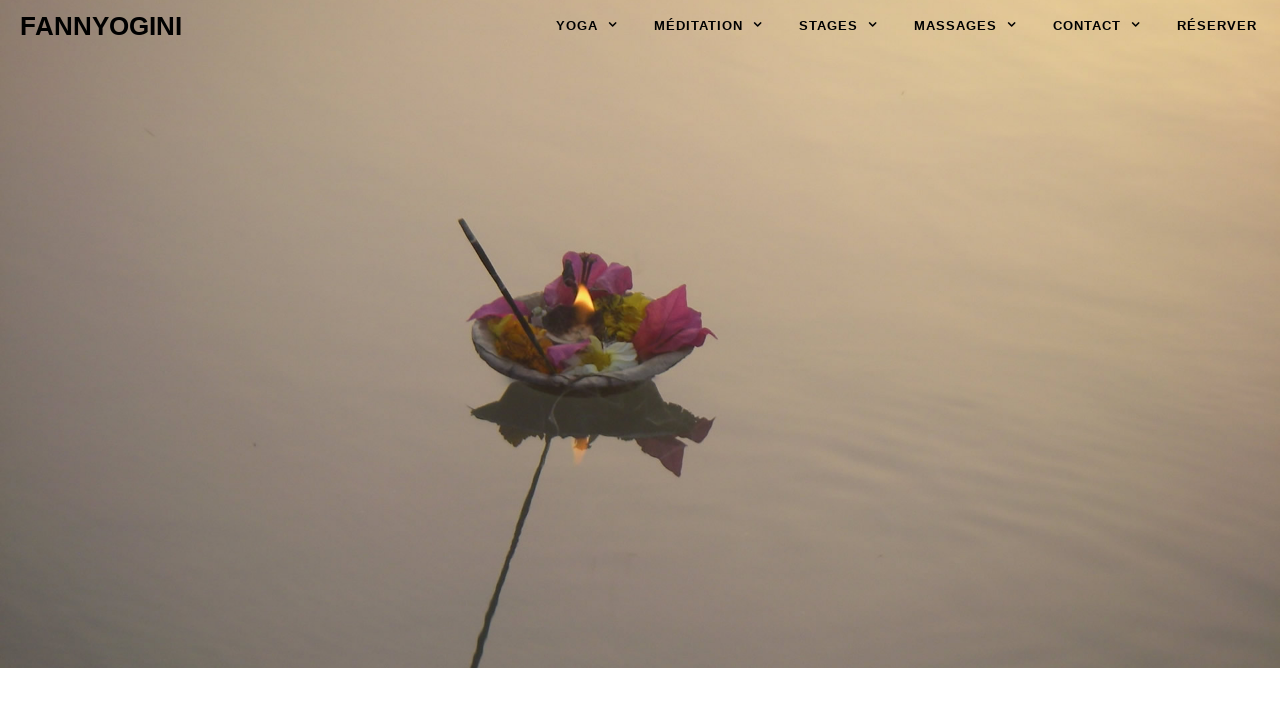

--- FILE ---
content_type: text/html; charset=utf-8
request_url: https://www.fannyogini.com/massage-lille/massage-pour-deblocages-emotionnels
body_size: 7598
content:

<!DOCTYPE html>
<html lang="fr-fr" dir="ltr"
	  class='com_content view-article itemid-756 j39 mm-hover'>

<head>
	<base href="https://www.fannyogini.com/massage-lille/massage-pour-deblocages-emotionnels" />
	<meta http-equiv="content-type" content="text/html; charset=utf-8" />
	<meta name="description" content="Yoga à Lille, Fannyogini propose des cours de yoga pour les particuliers et en entreprise. Fanny vous propose des prestations de Hatha Yoga, au Yoga du Kashmir, au Kundalini Yoga et Méditation. Fanny vous propose également des Massages Thaïlandais, déblocages émotionnels, sportifs, complet, pour retrouver le bien-être et la santé. Réservez nos cours et séances de yoga à Lille en ligne." />
	<meta name="generator" content="Joomla! - Open Source Content Management" />
	<title>Massage Déblocages Emotionnels</title>
	<link href="/templates/uber/favicon.ico" rel="shortcut icon" type="image/vnd.microsoft.icon" />
	<link href="/templates/uber/local/css/bootstrap.css" rel="stylesheet" type="text/css" />
	<link href="/templates/system/css/system.css" rel="stylesheet" type="text/css" />
	<link href="/templates/uber/local/css/legacy-grid.css" rel="stylesheet" type="text/css" />
	<link href="/plugins/system/t3/base-bs3/fonts/font-awesome/css/font-awesome.min.css" rel="stylesheet" type="text/css" />
	<link href="/templates/uber/local/css/template.css" rel="stylesheet" type="text/css" />
	<link href="/templates/uber/local/css/megamenu.css" rel="stylesheet" type="text/css" />
	<link href="/templates/uber/fonts/font-awesome/css/font-awesome.min.css" rel="stylesheet" type="text/css" />
	<link href="/templates/uber/css/custom.css" rel="stylesheet" type="text/css" />
	<link href="/templates/uber/local/css/layouts/docs.css" rel="stylesheet" type="text/css" />
	<link href="/templates/uber/local/acm/footer/css/style.css" rel="stylesheet" type="text/css" />
	<link href="https://www.fannyogini.com/media/com_acymailing/css/module_default.css?v=1562831672" rel="stylesheet" type="text/css" />
	<link href="/templates/uber/local/acm/spotlight/css/style.css" rel="stylesheet" type="text/css" />
	<link href="/templates/uber/local/acm/features-intro/css/style.css" rel="stylesheet" type="text/css" />
	<link href="/templates/uber/local/acm/cta/css/style.css" rel="stylesheet" type="text/css" />
	<link href="/templates/uber/local/acm/header/css/style.css" rel="stylesheet" type="text/css" />
	<link href="/templates/uber/local/acm/container-slideshow/css/style.css" rel="stylesheet" type="text/css" />
	<link href="/templates/uber/local/acm/hero/css/style.css" rel="stylesheet" type="text/css" />
	<script type="application/json" class="joomla-script-options new">{"csrf.token":"5209f05d88a0445c49bdeb3bd5eba6f5","system.paths":{"root":"","base":""}}</script>
	<script src="/t3-assets/js/js-cd010-32049.js" type="text/javascript"></script>
	<script src="https://www.fannyogini.com/media/com_acymailing/js/acymailing_module.js?v=5102" type="text/javascript" async="async"></script>
	<script src="/t3-assets/js/js-2858c-31920.js" type="text/javascript"></script>
	<script type="text/javascript">
jQuery(window).on('load',  function() {
				new JCaption('img.caption');
			});jQuery(function($){ initTooltips(); $("body").on("subform-row-add", initTooltips); function initTooltips (event, container) { container = container || document;$(container).find(".hasTooltip").tooltip({"html": true,"container": "body"});} });	if(typeof acymailingModule == 'undefined'){
				var acymailingModule = [];
			}
			
			acymailingModule['emailRegex'] = /^[a-z0-9!#$%&\'*+\/=?^_`{|}~-]+(?:\.[a-z0-9!#$%&\'*+\/=?^_`{|}~-]+)*\@([a-z0-9-]+\.)+[a-z0-9]{2,10}$/i;

			acymailingModule['NAMECAPTION'] = 'Nom';
			acymailingModule['NAME_MISSING'] = 'Saisissez votre nom.';
			acymailingModule['EMAILCAPTION'] = 'Entrez votre email';
			acymailingModule['VALID_EMAIL'] = 'Saisissez une adresse courriel valide.';
			acymailingModule['ACCEPT_TERMS'] = 'Veuillez accepter les Conditions d\'utilisation';
			acymailingModule['CAPTCHA_MISSING'] = 'Le captcha est invalide, veuillez réessayer';
			acymailingModule['NO_LIST_SELECTED'] = 'Veuillez sélectionner les listes auxquelles vous voulez vous inscrire';
		
	</script>

	
<!-- META FOR IOS & HANDHELD -->
	<meta name="viewport" content="width=device-width, initial-scale=1.0, maximum-scale=1.0, user-scalable=no"/>
	<style type="text/stylesheet">
		@-webkit-viewport   { width: device-width; }
		@-moz-viewport      { width: device-width; }
		@-ms-viewport       { width: device-width; }
		@-o-viewport        { width: device-width; }
		@viewport           { width: device-width; }
	</style>
	<script type="text/javascript">
		//<![CDATA[
		if (navigator.userAgent.match(/IEMobile\/10\.0/)) {
			var msViewportStyle = document.createElement("style");
			msViewportStyle.appendChild(
				document.createTextNode("@-ms-viewport{width:auto!important}")
			);
			document.getElementsByTagName("head")[0].appendChild(msViewportStyle);
		}
		//]]>
	</script>
<meta name="HandheldFriendly" content="true"/>
<meta name="apple-mobile-web-app-capable" content="YES"/>
<!-- //META FOR IOS & HANDHELD -->



<!-- GOOGLE FONTS-->
<link href='//fonts.googleapis.com/css?family=Roboto:400,300,400italic,700,700italic' rel='stylesheet' type='text/css'>
<!--// GOOGLE FONTS -->


<!-- Le HTML5 shim and media query for IE8 support -->
<!--[if lt IE 9]>
<script src="//html5shim.googlecode.com/svn/trunk/html5.js"></script>
<script type="text/javascript" src="/plugins/system/t3/base-bs3/js/respond.min.js"></script>
<![endif]-->

<!-- You can add Google Analytics here or use T3 Injection feature -->
<!-- Global site tag (gtag.js) - Google Analytics -->
<script async src="https://www.googletagmanager.com/gtag/js?id=UA-144580192-1"></script>
<script>
  window.dataLayer = window.dataLayer || [];
  function gtag(){dataLayer.push(arguments);}
  gtag('js', new Date());

  gtag('config', 'UA-144580192-1');
</script>
</head>

<body>

<div class="t3-wrapper"> <!-- Need this wrapper for off-canvas menu. Remove if you don't use of-canvas -->

  
<!-- HEADER -->
<!-- HEADER -->
<header id ="uber-header-428" class="wrap uber-header header-3 highlight-color" >
		<div class="row">
		<!-- LOGO -->
		<div class="col-xs-6 col-sm-2 logo">
						<div class="logo-text">
				<a href="/" title="Fannyogini">
															<span>Fannyogini</span>
				</a>
				<small class="site-slogan"></small>
			</div>
					</div>
		<!-- //LOGO -->

		
<!-- MAIN NAVIGATION -->
<nav class="navbar navbar-default t3-mainnav">
		<!-- Brand and toggle get grouped for better mobile display -->
		<div class="navbar-header">
											<button type="button" class="navbar-toggle" data-toggle="collapse" data-target=".t3-navbar-collapse">
					<i class="fa fa-bars"></i>
				</button>
					</div>

					<div class="t3-navbar-collapse navbar-collapse collapse"></div>
		
		<div class="t3-navbar navbar-collapse collapse">
			<div  class="t3-megamenu animate fading"  data-duration="400" data-responsive="true">
<ul itemscope itemtype="http://www.schema.org/SiteNavigationElement" class="nav navbar-nav level0">
<li itemprop='name' class="dropdown mega" data-id="759" data-level="1">
<a itemprop='url' class=" dropdown-toggle"  href="/yoga-lille"   data-target="#" data-toggle="dropdown">Yoga <em class="caret"></em></a>

<div class="nav-child dropdown-menu mega-dropdown-menu"  ><div class="mega-dropdown-inner">
<div class="row">
<div class="col-xs-12 mega-col-nav" data-width="12"><div class="mega-inner">
<ul itemscope itemtype="http://www.schema.org/SiteNavigationElement" class="mega-nav level1">
<li itemprop='name'  data-id="823" data-level="2">
<a itemprop='url' class=""  href="/yoga-lille/votre-premier-cours"   data-target="#">Votre premier cours </a>

</li>
<li itemprop='name'  data-id="750" data-level="2">
<a itemprop='url' class=""  href="/yoga-lille/cours-de-yoga-lille"   data-target="#">Styles de Yoga </a>

</li>
<li itemprop='name'  data-id="771" data-level="2">
<a itemprop='url' class=""  href="/yoga-lille/cours-individuels"   data-target="#">Cours en présentiel </a>

</li>
<li itemprop='name'  data-id="769" data-level="2">
<a itemprop='url' class=""  href="https://fannyogini.systeme.io/pdvprogrammedeyoga"   data-target="#">Cours en ligne</a>

</li>
<li itemprop='name' class="dropdown-submenu mega" data-id="836" data-level="2">
<a itemprop='url' class=""  href="/yoga-lille/ateliers"   data-target="#">Ateliers </a>

<div class="nav-child dropdown-menu mega-dropdown-menu"  ><div class="mega-dropdown-inner">
<div class="row">
<div class="col-xs-12 mega-col-nav" data-width="12"><div class="mega-inner">
<ul itemscope itemtype="http://www.schema.org/SiteNavigationElement" class="mega-nav level2">
<li itemprop='name'  data-id="837" data-level="3">
<a itemprop='url' class=""  href="/yoga-lille/ateliers/fondations-yoga"   data-target="#">Fondations Yoga </a>

</li>
<li itemprop='name'  data-id="841" data-level="3">
<a itemprop='url' class=""  href="/yoga-lille/ateliers/atelier-aquarelle-yoga"   data-target="#">Yoga et Aquarelle </a>

</li>
<li itemprop='name'  data-id="842" data-level="3">
<a itemprop='url' class=""  href="/yoga-lille/ateliers/meditation"   data-target="#">Atelier de Méditation </a>

</li>
</ul>
</div></div>
</div>
</div></div>
</li>
<li itemprop='name'  data-id="776" data-level="2">
<a itemprop='url' class=""  href="/yoga-lille/temoignages"   data-target="#">Témoignages cours de yoga </a>

</li>
</ul>
</div></div>
</div>
</div></div>
</li>
<li itemprop='name' class="dropdown mega" data-id="758" data-level="1">
<a itemprop='url' class=" dropdown-toggle"  href="/meditation-lille"   data-target="#" data-toggle="dropdown">Méditation <em class="caret"></em></a>

<div class="nav-child dropdown-menu mega-dropdown-menu"  ><div class="mega-dropdown-inner">
<div class="row">
<div class="col-xs-12 mega-col-nav" data-width="12"><div class="mega-inner">
<ul itemscope itemtype="http://www.schema.org/SiteNavigationElement" class="mega-nav level1">
<li itemprop='name'  data-id="761" data-level="2">
<a itemprop='url' class=""  href="/meditation-lille/meditation-en-silence"   data-target="#">Méditation et Silence </a>

</li>
<li itemprop='name'  data-id="763" data-level="2">
<a itemprop='url' class=""  href="/meditation-lille/cours-d-initiation-a-la-mediation"   data-target="#">Initiation à la médiation </a>

</li>
<li itemprop='name'  data-id="762" data-level="2">
<a itemprop='url' class=""  href="https://fannyogini.systeme.io/pdvprogramme"   data-target="#">Programme de Méditation </a>

</li>
<li itemprop='name'  data-id="784" data-level="2">
<a itemprop='url' class=""  href="/meditation-lille/retraite-de-silence"  title="Retraite de silence"   data-target="#">Retraite de silence </a>

</li>
<li itemprop='name'  data-id="821" data-level="2">
<a itemprop='url' class=""  href="/meditation-lille/temoignages-meditation"   data-target="#">Témoignages méditation </a>

</li>
</ul>
</div></div>
</div>
</div></div>
</li>
<li itemprop='name' class="dropdown mega" data-id="785" data-level="1">
<a itemprop='url' class=" dropdown-toggle"  href="/stages"   data-target="#" data-toggle="dropdown">Stages <em class="caret"></em></a>

<div class="nav-child dropdown-menu mega-dropdown-menu"  ><div class="mega-dropdown-inner">
<div class="row">
<div class="col-xs-12 mega-col-nav" data-width="12"><div class="mega-inner">
<ul itemscope itemtype="http://www.schema.org/SiteNavigationElement" class="mega-nav level1">
<li itemprop='name'  data-id="783" data-level="2">
<a itemprop='url' class=""  href="/stages/stage"   data-target="#">Stage Yoga Eté </a>

</li>
<li itemprop='name'  data-id="796" data-level="2">
<a itemprop='url' class=""  href="/stages/stage-de-yoga"   data-target="#">Stage de Printemps </a>

</li>
<li itemprop='name'  data-id="831" data-level="2">
<a itemprop='url' class=""  href="/stages/yoga-automne"   data-target="#">Stage d'Automne </a>

</li>
<li itemprop='name'  data-id="834" data-level="2">
<a itemprop='url' class=""  href="/stages/retraite-de-silence-2"  title="Retraite de silence"   data-target="#">Stage de Méditation  </a>

</li>
<li itemprop='name' class="dropdown-submenu mega" data-id="774" data-level="2">
<a itemprop='url' class=""  href="/stages/ateliers"   data-target="#">Ateliers </a>

<div class="nav-child dropdown-menu mega-dropdown-menu"  ><div class="mega-dropdown-inner">
<div class="row">
<div class="col-xs-12 mega-col-nav" data-width="12"><div class="mega-inner">
<ul itemscope itemtype="http://www.schema.org/SiteNavigationElement" class="mega-nav level2">
<li itemprop='name'  data-id="826" data-level="3">
<a itemprop='url' class=""  href="/stages/ateliers/fondations-yoga"   data-target="#">Fondations Yoga </a>

</li>
<li itemprop='name'  data-id="825" data-level="3">
<a itemprop='url' class=""  href="/stages/ateliers/meditation"   data-target="#">Initiation à la Méditation </a>

</li>
</ul>
</div></div>
</div>
</div></div>
</li>
</ul>
</div></div>
</div>
</div></div>
</li>
<li itemprop='name' class="active dropdown mega" data-id="749" data-level="1">
<a itemprop='url' class=" dropdown-toggle"  href="/massage-lille"   data-target="#" data-toggle="dropdown">Massages <em class="caret"></em></a>

<div class="nav-child dropdown-menu mega-dropdown-menu"  ><div class="mega-dropdown-inner">
<div class="row">
<div class="col-xs-12 mega-col-nav" data-width="12"><div class="mega-inner">
<ul itemscope itemtype="http://www.schema.org/SiteNavigationElement" class="mega-nav level1">
<li itemprop='name'  data-id="755" data-level="2">
<a itemprop='url' class=""  href="/massage-lille/yoga-thai-massage"   data-target="#">Yoga Thai Massage </a>

</li>
<li itemprop='name' class="current active" data-id="756" data-level="2">
<a itemprop='url' class=""  href="/massage-lille/massage-pour-deblocages-emotionnels"   data-target="#">Massage Déblocages Emotionnels </a>

</li>
<li itemprop='name'  data-id="786" data-level="2">
<a itemprop='url' class=""  href="/massage-lille/massage-complet"   data-target="#">Massage pour Bébé </a>

</li>
<li itemprop='name'  data-id="757" data-level="2">
<a itemprop='url' class=""  href="/massage-lille/tarifs-massages"   data-target="#">Tarifs </a>

</li>
<li itemprop='name'  data-id="845" data-level="2">
<a itemprop='url' class=""  href="/massage-lille/temoignages-2"   data-target="#">Témoignages massages </a>

</li>
</ul>
</div></div>
</div>
</div></div>
</li>
<li itemprop='name' class="dropdown mega" data-id="775" data-level="1">
<a itemprop='url' class=" dropdown-toggle"  href="/contact"   data-target="#" data-toggle="dropdown">Contact <em class="caret"></em></a>

<div class="nav-child dropdown-menu mega-dropdown-menu"  ><div class="mega-dropdown-inner">
<div class="row">
<div class="col-xs-12 mega-col-nav" data-width="12"><div class="mega-inner">
<ul itemscope itemtype="http://www.schema.org/SiteNavigationElement" class="mega-nav level1">
<li itemprop='name'  data-id="790" data-level="2">
<a itemprop='url' class=""  href="/contact/a-propos"   data-target="#">Qui suis-je? </a>

</li>
<li itemprop='name'  data-id="789" data-level="2">
<a itemprop='url' class=""  href="/contact/yogini"   data-target="#">Yogini </a>

</li>
<li itemprop='name'  data-id="791" data-level="2">
<a itemprop='url' class=""  href="/contact/formation"   data-target="#">Formation </a>

</li>
<li itemprop='name'  data-id="777" data-level="2">
<a itemprop='url' class=""  href="/contact/blog"   data-target="#">BLOG </a>

</li>
<li itemprop='name'  data-id="779" data-level="2">
<a itemprop='url' class=""  href="/contact/yoga-pour-entreprises"   data-target="#">Entreprises </a>

</li>
</ul>
</div></div>
</div>
</div></div>
</li>
<li itemprop='name'  data-id="829" data-level="1">
<a itemprop='url' class=""  href="/reservation-paypal"   data-target="#">réserver </a>

</li>
</ul>
</div>

		</div>
</nav>
<!-- //MAIN NAVIGATION -->


		
	</div>
	</header>
<!-- //HEADER -->

	

<div class="section-inner  no-padding">	
	<div class="acm-container-slide ">
	
	  <!-- BEGIN: CONTAINER SLIDESHOW [STYLE 2] -->
	  <div id="acm-slideshow-585" class="carousel slide carousel-fade" data-ride="carousel" data-interval="5000">
	
	    <div class="carousel-inner" >
				<div class="item in active mod-649" id="mod-649">
<div class="section-inner  no-padding">
  <div class="acm-hero style-light position-center text-center full-screen " style="background-image: url(/images/massage1.jpg);">
    <div class="container">
      <div class="hero-content">
      
                
                
              </div>
  
    </div>
  </div>
</div></div>	    </div>
	
	 <!--   <ol class="carousel-indicators">
	      	        <li data-target="#acm-slideshow-585" data-slide-to="0" class="active"></li>
	      	    </ol>-->
	    
	  			 	<!--<a data-slide="prev" role="button" href="#acm-slideshow-585" class="left carousel-control"><i class="fa fa-angle-left"></i></a>
		 	<a data-slide="next" role="button" href="#acm-slideshow-585" class="right carousel-control"><i class="fa fa-angle-right"></i></a>-->
		 		
	  </div>
	  <!-- END: CONTAINER SLIDESHOW [STYLE 2] -->
	  
	</div>
</div>
<!-- //HEADER -->


  


  


  

<div id="t3-mainbody" class="container t3-mainbody">
	<div class="row">

		<!-- MAIN CONTENT -->
		<div id="t3-content" class="t3-content col-xs-12">
						

<div class="item-page clearfix">


<!-- Article -->
<article itemscope itemtype="http://schema.org/Article">
	<meta itemprop="inLanguage" content="fr-FR" />

	
<header class="article-header clearfix">
	<h1 class="article-title" itemprop="headline">
					Massage Déblocages Emotionnels			<meta itemprop="url" content="https://www.fannyogini.com/massage-lille/massage-pour-deblocages-emotionnels" />
			</h1>

			</header>


<!-- Aside -->
<!-- //Aside -->





	

	
	
	<section class="article-content clearfix" itemprop="articleBody">
		<div class="row">
<div class="col-sm-7">
<p>Les pensées répétitives et émotions négatives se manifestent dans le corps, au travers de blocages, faiblesses et maladies. Nous accumulons dans nos corps le stress de la vie moderne et les traumatismes du passé.</p>
<p>Certains ressentirons ces blocages sous différentes formes, tels que des douleurs au niveau du dos, des hanches, des genoux, des épaules, mais aussi des problèmes d’insomnie, de constipation, etc… chaque corps est unique et s’exprime différemment.</p>
<p>Le massage de déblocages émotionnels permet un réaménagement profond tant sur le plan psychique que corporel. Certaines douleurs peuvent apparaître ponctuellement, lors des pressions, pendant le massage, mais elle disparaissent instantanément, et la relaxation qui s’ensuit est particulièrement « libératrice », laissant une sensation de flottement et de bien être profond.</p>
<p>Les corps physiques et subtils sont donc petit à petit nettoyés et purifiés et l énergie de vie peut à nouveau circuler. </p>
<p><strong>SOURCE DE SANTÉ ET DE BIEN-ÊTRE</strong></p>
<p>Le massage de déblocages émotionnels est une solution souvent recommandée aux personnes souffrant de stress car il permet d’apaiser le système nerveux et stimule le système immunitaire. Il est aussi recommande aux personnes souffrant de problèmes chroniques, comme remède efficace et naturel, alternative à la médecine allopathique.</p>
<p>Ce massage est adapté à tous, et particulièrement recommandé lors de « crises » émotionnelles, dépressions, moments difficiles, etc…</p>
</div>
<div class="col-sm-5">
<p><br /><img class="img-responsive" alt="" src="/images/massage/deblocages.jpg" /></p>
</div>
</div>	</section>
	
  <!-- footer -->
    <!-- //footer -->

	
	
	
</article>
<!-- //Article -->


</div>
		</div>
		<!-- //MAIN CONTENT -->

	</div>
</div> 


  

	
	
<!-- Full Width-->
<div class="sections-wrap section-map wrap">
	<section class="section " id="section-699" ><div class="section-ct"><div class="section-inner mod-gray section-border titrerose" >
		<h3 class="section-title ">
							<!--<p class="container-sm section-intro hidden-xs">-->Prestations de massages<!--</p>-->
			
	</h3>
		<div class="acm-features style-light style-1">
		<div class="container">						
			<div class=" row  ">
												
				<div class="features-item col-sm-4">
					
											<div class="font-icon">
							<i class=" "></i>
						</div>
						
											<div class="img-icon">
							<img src="/images/massage/feature/yoga-thai-massage.jpg" alt="" />
						</div>
										
											<h3><a href="/../massage-lille/yoga-thai-massage">Yoga Thai Massage</a></h3>
										
											<p>Il s’agit d’une thérapie relaxante et curative visant l’équilibre corporel et une meilleure circulation sanguine grâce à des manipulations sur tout le corps...<a class="ensavoir"  href="/../massage-lille/yoga-thai-massage">En savoir plus</a></p>
									</div>
						
				<div class="features-item col-sm-4">
					
											<div class="font-icon">
							<i class=" "></i>
						</div>
						
											<div class="img-icon">
							<img src="/images/massage/IMG_9368.jpg" alt="" />
						</div>
										
											<h3><a href="/../massage-lille/massage-complet">Massage pour Bébé</a></h3>
										
											<p>Il est une loi de la nature qui dit que les humains et autres êtres vivants ont besoin de recevoir un toucher nourrissant et sécurisant...<a class="ensavoir"  href="/../massage-lille/massage-complet">En savoir plus</a></p>
									</div>
						
				<div class="features-item col-sm-4">
					
											<div class="font-icon">
							<i class=" "></i>
						</div>
						
											<div class="img-icon">
							<img src="/images/massage/feature/tarifs-massages.jpg" alt="" />
						</div>
										
											<h3><a href="/../massage-lille/tarifs-massages">Tarifs</a></h3>
										
											<p>Découvrez les tarifs des différents massages que je propose...<a class="ensavoir"  href="/../massage-lille/tarifs-massages">En savoir plus</a></p>
									</div>
						
				<div class="features-item col-sm-4">
					
											<div class="font-icon">
							<i class=" "></i>
						</div>
						
											<div class="img-icon">
							<img src="/images/300393245.jpg" alt="" />
						</div>
										
											<h3><a href="/../massage-lille/temoignages">Témoignages</a></h3>
										
											<p>Ils vous en parlent mieux que moi... consultez les témoignages de massages...<a class="ensavoir"  href="/../massage-lille/temoignages">En savoir plus</a></p>
									</div>
						</div>
		</div>	</div>
</div></div></section><div class="section " id="section-608" ><div class="section-ct"><div class="section-inner  bg-image no-padding">
	<div class="acm-cta style-3 dark bg-image" style="background-image: url(/images/fond-yoga-jaune.jpg); background-attachment: fixed; background-repeat: no-repeat; background-size: cover;" >
	  <div class="container">
			<div class="row">
				<div class="col-md-12 text-center">
					<div class="cta-showcase-item">
					
							
													<p class="cta-showcase-intro">Vous souhaitez tester un des mes cours?
N'attendez pas ! </p>
						
												<nav class="cta-showcase-actions">
															<a href="/../contact" target="_blank" class="btn btn-border"><i class="fa fa-angle-right"></i>Contactez-moi</a>
													</nav>
					</div>
				</div>
			</div>
	  </div>
	</div>
</div></div></div>
</div>
<!-- //Full Width-->


  
<!-- FOOTER -->


<!-- FOOTER -->
<footer class="wrap uber-footer footer-1 light-color" >
		<section class="uber-footer-inner">
		<div class="container">			<div class="row">
				<div class="col-xs-12 col-md-7">
					<div class="footer-left">
						<h2>Fannyogini</h2>						
							
	
												<div class="uber-social">
							<div class="addthis_toolbox">
																	<a class="addthis_button_facebook_follow"  addthis:userid="Fannyogini-376852049757109"><i class="fa fa-facebook"></i></a>
																<a href="https://www.instagram.com/fannyogini/" target="_blank" title="Suivez Fannyogini sur Instagram"><i class="fa fa-instagram"></i><span class="addthis_follow_label">Instagram</span></a>
																
																
																
								                                  
                                  <a href="https://www.linkedin.com/in/fannyogini-%F0%9F%99%8F-%F0%9F%8C%9E%F0%9F%8C%99-debruyne-659ba7170/" target="_blank" title="Suivez Fannyogini sur Linkedin"><i class="fa fa-linkedin"></i><span class="addthis_follow_label">Linkedin</span></a>
							</div>
							<script type="text/javascript" src="//s7.addthis.com/js/300/addthis_widget.js#pubid=ra-52c4eb2a034cad83"></script>
							<!-- AddThis Follow END -->
						</div>
							
					</div>
				</div>
				
								<div class="col-xs-12 col-md-5">
					<div class="footer-right">
						<div class="acymailing_module" id="acymailing_module_formAcymailing94261">
	<div class="acymailing_fulldiv" id="acymailing_fulldiv_formAcymailing94261"  >
		<form id="formAcymailing94261" action="/massage-lille/massage-pour-deblocages-emotionnels" onsubmit="return submitacymailingform('optin','formAcymailing94261')" method="post" name="formAcymailing94261"  >
		<div class="acymailing_module_form" >
			<div class="acymailing_introtext">Restez informés des derniers événements, stages, séjours, ateliers.
En vous inscrivant vous bénéficierez du premier cours gratuit</div>						<table class="acymailing_form">
				<tr>
												<td class="acyfield_email acy_requiredField">
								<input id="user_email_formAcymailing94261"  onfocus="if(this.value == 'Entrez votre email') this.value = '';" onblur="if(this.value=='') this.value='Entrez votre email';" class="inputbox" type="text" name="user[email]" style="width:100%" value="Entrez votre email" title="Entrez votre email"/>
							</td> 

					
					<td  class="acysubbuttons">
												<input class="button subbutton btn btn-primary btn-sm" type="submit" value="Inscrivez-vous" name="Submit" onclick="try{ return submitacymailingform('optin','formAcymailing94261'); }catch(err){alert('The form could not be submitted '+err);return false;}"/>
											</td>
				</tr>
			</table>
			<div class="acymailing_finaltext">Vos données restent strictement confidentielles et ne sont ni partagées ni cédées à un tiers.</div>			<input type="hidden" name="ajax" value="0" />
			<input type="hidden" name="acy_source" value="module_183" />
			<input type="hidden" name="ctrl" value="sub"/>
			<input type="hidden" name="task" value="notask"/>
			<input type="hidden" name="redirect" value="https%3A%2F%2Fwww.fannyogini.com%2Fmassage-lille%2Fmassage-pour-deblocages-emotionnels"/>
			<input type="hidden" name="redirectunsub" value="https%3A%2F%2Fwww.fannyogini.com%2Fmassage-lille%2Fmassage-pour-deblocages-emotionnels"/>
			<input type="hidden" name="option" value="com_acymailing"/>
						<input type="hidden" name="hiddenlists" value="1"/>
			<input type="hidden" name="acyformname" value="formAcymailing94261" />
									</div>
		</form>
	</div>
	</div>
					</div>
				</div>
								
			</div>
		</div>	</section>

</footer>
<!-- //FOOTER -->
<div class="section-inner pied" >	
	<div class="acm-spotlight container">
		<div class="row">
				<div class="col-xs-12 col-sm-12 col-md-12 col-lg-3">
			<div class="t3-module module " id="Mod602"><div class="module-inner"><h3 class="module-title "><span>Yoga</span></h3><div class="module-ct"><ul class="nav nav-pills nav-stacked menu">
<li class="item-823"><a href="/yoga-lille/votre-premier-cours" class="">Votre premier cours</a></li><li class="item-750"><a href="/yoga-lille/cours-de-yoga-lille" class="">Styles de Yoga</a></li><li class="item-771"><a href="/yoga-lille/cours-individuels" class="">Cours en présentiel</a></li><li class="item-769"><a href="https://fannyogini.systeme.io/pdvprogrammedeyoga" class="">Cours en ligne </a></li><li class="item-836 parent"><a href="/yoga-lille/ateliers" class="">Ateliers</a></li><li class="item-776"><a href="/yoga-lille/temoignages" class="">Témoignages cours de yoga</a></li></ul>
</div></div></div>		</div>
				<div class="col-xs-12 col-sm-12 col-md-12 col-lg-3">
			<div class="t3-module module " id="Mod603"><div class="module-inner"><h3 class="module-title "><span>Massages</span></h3><div class="module-ct"><ul class="nav nav-pills nav-stacked menu">
<li class="item-755"><a href="/massage-lille/yoga-thai-massage" class="">Yoga Thai Massage</a></li><li class="item-756 current"><a href="/massage-lille/massage-pour-deblocages-emotionnels" class="">Massage Déblocages Emotionnels</a></li><li class="item-786"><a href="/massage-lille/massage-complet" class="">Massage pour Bébé</a></li><li class="item-757"><a href="/massage-lille/tarifs-massages" class="">Tarifs</a></li><li class="item-845"><a href="/massage-lille/temoignages-2" class="">Témoignages massages</a></li></ul>
</div></div></div>		</div>
				<div class="col-xs-12 col-sm-12 col-md-12 col-lg-3">
			<div class="t3-module module " id="Mod724"><div class="module-inner"><h3 class="module-title "><span>Méditation</span></h3><div class="module-ct"><ul class="nav nav-pills nav-stacked menu">
<li class="item-761"><a href="/meditation-lille/meditation-en-silence" class="">Méditation et Silence</a></li><li class="item-763"><a href="/meditation-lille/cours-d-initiation-a-la-mediation" class="">Initiation à la médiation</a></li><li class="item-762"><a href="https://fannyogini.systeme.io/pdvprogramme" class="">Programme de Méditation  </a></li><li class="item-784"><a href="/meditation-lille/retraite-de-silence" class="" title="Retraite de silence">Retraite de silence</a></li><li class="item-821"><a href="/meditation-lille/temoignages-meditation" class="">Témoignages méditation</a></li></ul>
</div></div></div>		</div>
				<div class="col-xs-12 col-sm-12 col-md-12 col-lg-3">
			<div class="t3-module module " id="Mod605"><div class="module-inner"><h3 class="module-title "><span>Contact</span></h3><div class="module-ct"><ul class="nav nav-pills nav-stacked menu">
<li class="item-790"><a href="/contact/a-propos" class="">Qui suis-je?</a></li><li class="item-789"><a href="/contact/yogini" class="">Yogini</a></li><li class="item-791"><a href="/contact/formation" class="">Formation</a></li><li class="item-777"><a href="/contact/blog" class="">BLOG</a></li><li class="item-779"><a href="/contact/yoga-pour-entreprises" class="">Entreprises</a></li></ul>
</div></div></div>		</div>
				</div>
	</div>
</div>
<!-- //FOOTER -->


</div>

</body>

</html>

--- FILE ---
content_type: text/css
request_url: https://www.fannyogini.com/templates/uber/local/css/template.css
body_size: 24982
content:
@media (max-width: 991px) {
  .always-show .mega > .mega-dropdown-menu,
  .always-show .dropdown-menu {
    display: block !important;
    position: static;
  }
  .open .dropdown-menu {
    display: block;
  }
}
.t3-logo,
.t3-logo-small {
  display: block;
  text-decoration: none;
  text-align: left;
  background-repeat: no-repeat;
  background-position: center;
}
.t3-logo {
  width: 182px;
  height: 50px;
}
.t3-logo-small {
  width: 60px;
  height: 30px;
}
.t3-logo,
.t3-logo-color {
  background-image: url("//static.joomlart.com/images/jat3v3-documents/logo-complete/t3logo-big-color.png");
}
.t3-logo-small,
.t3-logo-small.t3-logo-color {
  background-image: url("//static.joomlart.com/images/jat3v3-documents/logo-complete/t3logo-small-color.png");
}
.t3-logo-dark {
  background-image: url("//static.joomlart.com/images/jat3v3-documents/logo-complete/t3logo-big-dark.png");
}
.t3-logo-small.t3-logo-dark {
  background-image: url("//static.joomlart.com/images/jat3v3-documents/logo-complete/t3logo-small-dark.png");
}
.t3-logo-light {
  background-image: url("//static.joomlart.com/images/jat3v3-documents/logo-complete/t3logo-big-light.png");
}
.t3-logo-small.t3-logo-light {
  background-image: url("//static.joomlart.com/images/jat3v3-documents/logo-complete/t3logo-small-light.png");
}
@media (max-width: 991px) {
  .logo-control .logo-img-sm {
    display: block;
  }
  .logo-control .logo-img {
    display: none;
  }
}
@media (min-width: 992px) {
  .logo-control .logo-img-sm {
    display: none;
  }
  .logo-control .logo-img {
    display: block;
  }
}
#community-wrap .collapse {
  position: relative;
  height: 0;
  overflow: hidden;
  display: block;
}
.body-data-holder:before {
  display: none;
  content: "grid-float-breakpoint:992px screen-xs:480px screen-sm:768px screen-md:992px screen-lg:1200px";
}

html {
  -webkit-font-smoothing: antialiased;
}
body {
  font-weight: 300;
}
input,
button,
select,
textarea {
  font-family: inherit;
  font-size: inherit;
  line-height: inherit;
}
a {
  color: #f68989;
  text-decoration: none;
  -webkit-transition: all 0.2s ease 0s;
  -o-transition: all 0.2s ease 0s;
  transition: all 0.2s ease 0s;
}
a:hover,
a:focus,
a:active {
  color: #25272a;
  text-decoration: none;
  outline: none;
}
a:focus {
  outline: thin dotted;
  outline: 5px auto -webkit-focus-ring-color;
  outline-offset: -2px;
}
img {
  vertical-align: middle;
}
th,
td {
  line-height: 1.625;
  text-align: left;
  vertical-align: top;
}
th {
  font-weight: bold;
}
td,
tr td {
  border-top: 1px solid #dddddd;
}
.cat-list-row0:hover,
.cat-list-row1:hover {
  background: #f5f5f5;
}
.cat-list-row1,
tr.cat-list-row1 td {
  background: #fbfbfb;
}
table.contentpane,
table.tablelist,
table.category,
table.admintable,
table.blog {
  width: 100%;
}
table.contentpaneopen {
  border: 0;
}
.star {
  color: #ffcc00;
}
.red {
  color: #cc0000;
}
hr {
  margin-top: 26px;
  margin-bottom: 26px;
  border: 0;
  border-top: 1px solid #ecf0f1;
}
.wrap {
  width: auto;
  clear: both;
}
.center,
.table td.center,
.table th.center {
  text-align: center;
}
.element-invisible {
  position: absolute;
  padding: 0;
  margin: 0;
  border: 0;
  height: 1px;
  width: 1px;
  overflow: hidden;
}

h1,
h2,
h3,
h4,
h5,
h6,
.h1,
.h2,
.h3,
.h4,
.h5,
.h6 {
  font-family: "Helvetica Neue", Roboto, Helvetica, Arial, sans-serif;
  font-weight: 500;
  line-height: 1.25;
  color: inherit;
}
h1 small,
h2 small,
h3 small,
h4 small,
h5 small,
h6 small,
.h1 small,
.h2 small,
.h3 small,
.h4 small,
.h5 small,
.h6 small,
h1 .small,
h2 .small,
h3 .small,
h4 .small,
h5 .small,
h6 .small,
.h1 .small,
.h2 .small,
.h3 .small,
.h4 .small,
.h5 .small,
.h6 .small {
  font-weight: 400;
  line-height: 1;
  color: #96a1a3;
}
h1,
.h1,
h2,
.h2,
h3,
.h3 {
  margin-top: 26px;
  margin-bottom: 13px;
}
h1 small,
.h1 small,
h2 small,
.h2 small,
h3 small,
.h3 small,
h1 .small,
.h1 .small,
h2 .small,
.h2 .small,
h3 .small,
.h3 .small {
  font-size: 65%;
}
h4,
.h4,
h5,
.h5,
h6,
.h6 {
  margin-top: 13px;
  margin-bottom: 13px;
}
h4 small,
.h4 small,
h5 small,
.h5 small,
h6 small,
.h6 small,
h4 .small,
.h4 .small,
h5 .small,
.h5 .small,
h6 .small,
.h6 .small {
  font-size: 75%;
}
h1,
.h1 {
  font-size: 56px;
}
h2,
.h2 {
  font-size: 45px;
}
h3,
.h3 {
  font-size: 32px;
}
h4,
.h4 {
  font-size: 24px;
}
h5,
.h5 {
  font-size: 16px;
}
h6,
.h6 {
  font-size: 14px;
}
p {
  margin: 0 0 13px;
}
.lead {
  margin-bottom: 26px;
  font-size: 20px;
  font-weight: 300;
}
@media (min-width: 768px) {
  .lead {
    font-size: 20px;
  }
}
small,
.small {
  font-size: 85%;
}
cite {
  font-style: normal;
}
.text-left {
  text-align: left;
}
.text-right {
  text-align: right;
}
.text-center {
  text-align: center;
}
.text-justify {
  text-align: justify;
}
.text-muted {
  color: #96a1a3;
}
.text-primary {
  color: #039be5;
}
a.text-primary:hover {
  color: #0279b3;
}
.text-success {
  color: #468847;
}
a.text-success:hover {
  color: #356635;
}
.text-info {
  color: #3a87ad;
}
a.text-info:hover {
  color: #2d6987;
}
.text-warning {
  color: #c09853;
}
a.text-warning:hover {
  color: #a47e3c;
}
.text-danger {
  color: #b94a48;
}
a.text-danger:hover {
  color: #953b39;
}
.bg-primary {
  color: #fff;
  background-color: #039be5;
}
a.bg-primary:hover {
  background-color: #0279b3;
}
.bg-success {
  background-color: #dff0d8;
}
a.bg-success:hover {
  background-color: #c1e2b3;
}
.bg-info {
  background-color: #d9edf7;
}
a.bg-info:hover {
  background-color: #afd9ee;
}
.bg-warning {
  background-color: #fcf8e3;
}
a.bg-warning:hover {
  background-color: #f7ecb5;
}
.bg-danger {
  background-color: #f2dede;
}
a.bg-danger:hover {
  background-color: #e4b9b9;
}
.highlight {
  background-color: #FFC;
  font-weight: bold;
  padding: 1px 4px;
}
.page-header {
  padding-bottom: 12px;
  margin: 52px 0 26px;
  border-bottom: 1px solid #ecf0f1;
}
ul,
ol {
  margin-top: 0;
  margin-bottom: 13px;
}
ul ul,
ol ul,
ul ol,
ol ol {
  margin-bottom: 0;
}
.list-unstyled {
  padding-left: 0;
  list-style: none;
}
.list-inline {
  padding-left: 0;
  list-style: none;
  margin-left: -5px;
}
.list-inline > li {
  display: inline-block;
  padding-left: 5px;
  padding-right: 5px;
}
dl {
  margin-top: 0;
  margin-bottom: 26px;
}
dt,
dd {
  line-height: 1.625;
}
dt {
  font-weight: bold;
}
dd {
  margin-left: 0;
}
@media (min-width: 992px) {
  .dl-horizontal dt {
    float: left;
    width: 160px;
    clear: left;
    text-align: right;
    overflow: hidden;
    text-overflow: ellipsis;
    white-space: nowrap;
  }
  .dl-horizontal dd {
    margin-left: 180px;
  }
}
.post-sticky {
  background: #039be5;
  color: #ffffff;
}
.post-sticky.pull-right {
  margin-left: 26px;
}
.post-sticky.pull-left {
  margin-right: 26px;
}
.post-sticky .info {
  border-bottom: 1px solid #1fb4fc;
}
.post-sticky .info h3 {
  font-size: 20px;
}
.post-sticky .info h3 i {
  margin-right: 13px;
}
abbr[title],
abbr[data-original-title] {
  cursor: help;
  border-bottom: 1px dotted #96a1a3;
}
.initialism {
  font-size: 90%;
  text-transform: uppercase;
}
.about-block {
  background: #f4f6f7;
  padding: 26px;
}
.about-block.right {
  float: right;
  margin: 0 0 26px 26px;
  width: 300px;
}
.about-block img {
  margin: 10px 26px 13px 0 !important;
}
.about-block blockquote {
  border: 0;
  margin-top: 26px;
  margin-bottom: 0;
  padding: 0;
  font-style: italic;
}
.about-block blockquote i {
  color: #96a1a3;
  margin-right: 6.5px;
}
blockquote {
  padding: 13px 26px;
  margin: 0 0 26px;
  font-size: 20px;
  border-left: 5px solid #ecf0f1;
}
blockquote p:last-child,
blockquote ul:last-child,
blockquote ol:last-child {
  margin-bottom: 0;
}
blockquote footer,
blockquote small,
blockquote .small {
  display: block;
  font-size: 80%;
  line-height: 1.625;
  color: #96a1a3;
}
blockquote footer:before,
blockquote small:before,
blockquote .small:before {
  content: '\2014 \00A0';
}
.quote-inline {
  float: left;
  margin: 10px 26px 26px -26px;
  width: 350px;
}
.quote-inline blockquote {
  background: #ffffff;
  border: 0;
  margin-bottom: 0;
  padding: 26px;
}
.quote-inline blockquote i {
  color: #96a1a3;
  margin-right: 10px;
}
.blockquote-reverse,
blockquote.pull-right {
  padding-right: 15px;
  padding-left: 0;
  border-right: 5px solid #ecf0f1;
  border-left: 0;
  text-align: right;
}
.blockquote-reverse footer:before,
blockquote.pull-right footer:before,
.blockquote-reverse small:before,
blockquote.pull-right small:before,
.blockquote-reverse .small:before,
blockquote.pull-right .small:before {
  content: '';
}
.blockquote-reverse footer:after,
blockquote.pull-right footer:after,
.blockquote-reverse small:after,
blockquote.pull-right small:after,
.blockquote-reverse .small:after,
blockquote.pull-right .small:after {
  content: '\00A0 \2014';
}
blockquote:before,
blockquote:after {
  content: "";
}
address {
  margin-bottom: 26px;
  font-style: normal;
  line-height: 1.625;
}
.blockline {
  display: inline-block;
  position: relative;
}
.blockline:after,
.blockline:before {
  background: #96a1a3;
  content: "";
  height: 1px;
  position: absolute;
  top: 40%;
  width: 60px;
}
@media screen and (max-width: 767px) {
  .blockline:after,
  .blockline:before {
    display: none;
  }
}
.blockline:after {
  margin-left: 25px;
  left: 100%;
}
.blockline:before {
  margin-right: 25px;
  right: 100%;
}
.small-head {
  text-transform: uppercase;
  font-weight: 300;
  font-size: 16px;
  letter-spacing: 2px;
  color: #96a1a3;
  margin: 0 0 13px;
}
.small-head a {
  color: #96a1a3;
}
.img-wrap {
  float: left;
  margin: 0 26px 26px 0;
}
.img-wrap.rounded {
  border-radius: 50%;
  border: 1px solid #ecf0f1;
  position: relative;
  overflow: hidden;
}
.img-wrap.rounded:before {
  border-radius: 50%;
  border: 15px solid rgba(255, 255, 255, 0.3);
  content: "";
  height: 100%;
  left: 0;
  position: absolute;
  top: 0;
  width: 100%;
}
.img-wrap.rounded img {
  border-radius: 50%;
}
.img-wrap.right {
  float: right;
  margin: 0 0 26px 26px;
}
code,
kbd,
pre,
samp {
  font-family: Monaco, Menlo, Consolas, "Courier New", monospace;
}
@-webkit-keyframes fade {
  from {
    opacity: 0;
    filter: alpha(opacity=0);
  }
  to {
    opacity: 1;
    filter: alpha(opacity=100);
  }
}
@keyframes fade {
  from {
    opacity: 0;
    filter: alpha(opacity=0);
  }
  to {
    opacity: 1;
    filter: alpha(opacity=100);
  }
}
@-webkit-keyframes moveFromBottom {
  from {
    -webkit-transform: translateY(120px);
    transform: translateY(120px);
  }
  to {
    -webkit-transform: translateY(0);
    transform: translateY(0);
  }
}
@keyframes moveFromBottom {
  from {
    -webkit-transform: translateY(120px);
    transform: translateY(120px);
  }
  to {
    -webkit-transform: translateY(0);
    transform: translateY(0);
  }
}
@-webkit-keyframes moveFromLeft {
  from {
    left: -120px;
  }
  to {
    left: 0;
  }
}
@keyframes moveFromLeft {
  from {
    left: -120px;
  }
  to {
    left: 0;
  }
}
@-webkit-keyframes moveFromRight {
  from {
    right: -120px;
  }
  to {
    right: 0;
  }
}
@keyframes moveFromRight {
  from {
    right: -120px;
  }
  to {
    right: 0;
  }
}
@media (min-width: 992px) {
  .animate {
    position: relative;
    -webkit-perspective: 600px;
    -moz-perspective: 600px;
    perspective: 600px;
    opacity: 0;
    filter: alpha(opacity=0);
  }
  *[data-animation='moveFromBottom'] {
    -webkit-transform: translateY(120px);
    transform: translateY(120px);
  }
  *[data-animation='fade'] {
    opacity: 0;
    filter: alpha(opacity=0);
  }
  .feature-animate {
    overflow: hidden;
  }
  .feature-animate > .img,
  .feature-animate > .content.pull-right {
    right: -120px;
    left: auto;
  }
  .feature-animate > .content,
  .feature-animate > .pull-right + .img {
    left: -120px;
    right: auto;
  }
  .inview *[data-animation='fade'] {
    -webkit-animation: fade 300ms ease-in-out forwards;
    -moz-animation: fade 300ms ease-in-out forwards;
    animation: fade 300ms ease-in-out forwards;
  }
  .inview *[data-animation='moveFromBottom'] {
    -webkit-animation: moveFromBottom 300ms ease 0.15s forwards;
    -moz-animation: moveFromBottom 300ms ease 0.15s forwards;
    animation: moveFromBottom 300ms ease 0.15s forwards;
  }
  .inview.feature-animate > .img,
  .inview.feature-animate > .content.pull-right {
    -webkit-animation: moveFromRight 1s ease 0.15s forwards;
    -moz-animation: moveFromRight 1s ease 0.15s forwards;
    animation: moveFromRight 1s ease 0.15s forwards;
  }
  .inview.feature-animate > .content,
  .inview.feature-animate > .pull-right + .img {
    -webkit-animation: moveFromLeft 1s ease 0.15s forwards;
    -moz-animation: moveFromLeft 1s ease 0.15s forwards;
    animation: moveFromLeft 1s ease 0.15s forwards;
  }
  .inview *[data-delay='200'] {
    -webkit-animation-delay: 200ms;
    animation-delay: 200ms;
  }
  .inview *[data-delay='300'] {
    -webkit-animation-delay: 300ms;
    animation-delay: 300ms;
  }
  .inview *[data-delay='400'] {
    -webkit-animation-delay: 400ms;
    animation-delay: 400ms;
  }
  .inview *[data-delay='500'] {
    -webkit-animation-delay: 500ms;
    animation-delay: 500ms;
  }
  .inview *[data-delay='600'] {
    -webkit-animation-delay: 600ms;
    animation-delay: 600ms;
  }
  .inview *[data-delay='1000'] {
    -webkit-animation-delay: 1000ms;
    animation-delay: 1000ms;
  }
}

select,
textarea,
input[type="text"],
input[type="password"],
input[type="datetime"],
input[type="datetime-local"],
input[type="date"],
input[type="month"],
input[type="time"],
input[type="week"],
input[type="number"],
input[type="email"],
input[type="url"],
input[type="search"],
input[type="tel"],
input[type="color"],
.form-control,
.inputbox {
  border-radius: 0;
  box-shadow: none;
}
select:focus,
textarea:focus,
input[type="text"]:focus,
input[type="password"]:focus,
input[type="datetime"]:focus,
input[type="datetime-local"]:focus,
input[type="date"]:focus,
input[type="month"]:focus,
input[type="time"]:focus,
input[type="week"]:focus,
input[type="number"]:focus,
input[type="email"]:focus,
input[type="url"]:focus,
input[type="search"]:focus,
input[type="tel"]:focus,
input[type="color"]:focus,
.form-control:focus,
.inputbox:focus {
  border-color: #66afe9;
  outline: 0;
  -webkit-box-shadow: inset 0 1px 1px rgba(0,0,0,.075), 0 0 8px rgba(102, 175, 233, 0.6);
  box-shadow: inset 0 1px 1px rgba(0,0,0,.075), 0 0 8px rgba(102, 175, 233, 0.6);
}
select::-moz-placeholder,
textarea::-moz-placeholder,
input[type="text"]::-moz-placeholder,
input[type="password"]::-moz-placeholder,
input[type="datetime"]::-moz-placeholder,
input[type="datetime-local"]::-moz-placeholder,
input[type="date"]::-moz-placeholder,
input[type="month"]::-moz-placeholder,
input[type="time"]::-moz-placeholder,
input[type="week"]::-moz-placeholder,
input[type="number"]::-moz-placeholder,
input[type="email"]::-moz-placeholder,
input[type="url"]::-moz-placeholder,
input[type="search"]::-moz-placeholder,
input[type="tel"]::-moz-placeholder,
input[type="color"]::-moz-placeholder,
.form-control::-moz-placeholder,
.inputbox::-moz-placeholder {
  color: #96a1a3;
  opacity: 1;
}
select:-ms-input-placeholder,
textarea:-ms-input-placeholder,
input[type="text"]:-ms-input-placeholder,
input[type="password"]:-ms-input-placeholder,
input[type="datetime"]:-ms-input-placeholder,
input[type="datetime-local"]:-ms-input-placeholder,
input[type="date"]:-ms-input-placeholder,
input[type="month"]:-ms-input-placeholder,
input[type="time"]:-ms-input-placeholder,
input[type="week"]:-ms-input-placeholder,
input[type="number"]:-ms-input-placeholder,
input[type="email"]:-ms-input-placeholder,
input[type="url"]:-ms-input-placeholder,
input[type="search"]:-ms-input-placeholder,
input[type="tel"]:-ms-input-placeholder,
input[type="color"]:-ms-input-placeholder,
.form-control:-ms-input-placeholder,
.inputbox:-ms-input-placeholder {
  color: #96a1a3;
}
select::-webkit-input-placeholder,
textarea::-webkit-input-placeholder,
input[type="text"]::-webkit-input-placeholder,
input[type="password"]::-webkit-input-placeholder,
input[type="datetime"]::-webkit-input-placeholder,
input[type="datetime-local"]::-webkit-input-placeholder,
input[type="date"]::-webkit-input-placeholder,
input[type="month"]::-webkit-input-placeholder,
input[type="time"]::-webkit-input-placeholder,
input[type="week"]::-webkit-input-placeholder,
input[type="number"]::-webkit-input-placeholder,
input[type="email"]::-webkit-input-placeholder,
input[type="url"]::-webkit-input-placeholder,
input[type="search"]::-webkit-input-placeholder,
input[type="tel"]::-webkit-input-placeholder,
input[type="color"]::-webkit-input-placeholder,
.form-control::-webkit-input-placeholder,
.inputbox::-webkit-input-placeholder {
  color: #96a1a3;
}
textareaselect,
textareatextarea,
textareainput[type="text"],
textareainput[type="password"],
textareainput[type="datetime"],
textareainput[type="datetime-local"],
textareainput[type="date"],
textareainput[type="month"],
textareainput[type="time"],
textareainput[type="week"],
textareainput[type="number"],
textareainput[type="email"],
textareainput[type="url"],
textareainput[type="search"],
textareainput[type="tel"],
textareainput[type="color"],
textarea.form-control,
textarea.inputbox {
  height: auto;
}
.form-group {
  margin-bottom: 26px;
}
.radio label,
.checkbox label {
  display: inline;
}
input.input-lg {
  height: 58px;
  padding: 15px 20px;
}
.form-control-static {
  margin-bottom: 0;
}
@media (min-width: 768px) {
  .form-inline .form-group {
    display: inline-block;
  }
  .form-inline .form-control {
    display: inline-block;
  }
  .form-inline .radio input[type="radio"],
  .form-inline .checkbox input[type="checkbox"] {
    float: none;
  }
}
.form-horizontal .control-label,
.form-horizontal .radio,
.form-horizontal .checkbox,
.form-horizontal .radio-inline,
.form-horizontal .checkbox-inline {
  margin-top: 0;
  margin-bottom: 0;
  padding-top: 7px;
}
.form-horizontal .form-control-static {
  padding-top: 7px;
}
.btn {
  padding: 6.5px 26px;
  font-size: 16px;
  text-transform: uppercase;
  box-shadow: none;
}
@media screen and (min-width: 992px) {
  .btn {
    padding: 10.4px 39px;
  }
}
.btn:hover,
.btn:focus {
  box-shadow: none;
}
.btn-inverse {
  color: #3d4045;
  background-color: rgba(225, 225, 225, 0.9);
  border-color: transparent;
}
.btn-inverse:hover,
.btn-inverse:focus,
.btn-inverse.focus,
.btn-inverse:active,
.btn-inverse.active,
.open > .dropdown-toggle.btn-inverse {
  color: #3d4045;
  background-color: rgba(200, 200, 200, 0.9);
  border-color: rgba(0, 0, 0, 0);
}
.btn-inverse:active,
.btn-inverse.active,
.open > .dropdown-toggle.btn-inverse {
  background-image: none;
}
.btn-inverse.disabled,
.btn-inverse[disabled],
fieldset[disabled] .btn-inverse,
.btn-inverse.disabled:hover,
.btn-inverse[disabled]:hover,
fieldset[disabled] .btn-inverse:hover,
.btn-inverse.disabled:focus,
.btn-inverse[disabled]:focus,
fieldset[disabled] .btn-inverse:focus,
.btn-inverse.disabled.focus,
.btn-inverse[disabled].focus,
fieldset[disabled] .btn-inverse.focus,
.btn-inverse.disabled:active,
.btn-inverse[disabled]:active,
fieldset[disabled] .btn-inverse:active,
.btn-inverse.disabled.active,
.btn-inverse[disabled].active,
fieldset[disabled] .btn-inverse.active {
  background-color: rgba(225, 225, 225, 0.9);
  border-color: transparent;
}
.btn-inverse .badge {
  color: rgba(225, 225, 225, 0.9);
  background-color: #3d4045;
}
.btn-inverse:hover,
.btn-inverse:focus,
.btn-inverse:active {
  opacity: 0.8;
  filter: alpha(opacity=80);
}
.btn-rounded {
  border-radius: 26px;
  padding-left: 26px;
  padding-right: 26px;
  text-transform: uppercase;
}
.btn-rounded.btn-lg {
  border-radius: 52px;
  font-size: 20px;
  padding: 20px 52px;
}
.btn-rounded-inverse {
  background-color: #ecf0f1;
  color: #3d4045;
  background-color: rgba(225, 225, 225, 0.9);
  border-color: transparent;
}
.btn-rounded-inverse:hover,
.btn-rounded-inverse:focus,
.btn-rounded-inverse.focus,
.btn-rounded-inverse:active,
.btn-rounded-inverse.active,
.open > .dropdown-toggle.btn-rounded-inverse {
  color: #3d4045;
  background-color: rgba(200, 200, 200, 0.9);
  border-color: rgba(0, 0, 0, 0);
}
.btn-rounded-inverse:active,
.btn-rounded-inverse.active,
.open > .dropdown-toggle.btn-rounded-inverse {
  background-image: none;
}
.btn-rounded-inverse.disabled,
.btn-rounded-inverse[disabled],
fieldset[disabled] .btn-rounded-inverse,
.btn-rounded-inverse.disabled:hover,
.btn-rounded-inverse[disabled]:hover,
fieldset[disabled] .btn-rounded-inverse:hover,
.btn-rounded-inverse.disabled:focus,
.btn-rounded-inverse[disabled]:focus,
fieldset[disabled] .btn-rounded-inverse:focus,
.btn-rounded-inverse.disabled.focus,
.btn-rounded-inverse[disabled].focus,
fieldset[disabled] .btn-rounded-inverse.focus,
.btn-rounded-inverse.disabled:active,
.btn-rounded-inverse[disabled]:active,
fieldset[disabled] .btn-rounded-inverse:active,
.btn-rounded-inverse.disabled.active,
.btn-rounded-inverse[disabled].active,
fieldset[disabled] .btn-rounded-inverse.active {
  background-color: rgba(225, 225, 225, 0.9);
  border-color: transparent;
}
.btn-rounded-inverse .badge {
  color: rgba(225, 225, 225, 0.9);
  background-color: #3d4045;
}
.btn-rounded-inverse:hover,
.btn-rounded-inverse:focus,
.btn-rounded-inverse:active {
  background: rgba(225, 225, 225, 0.9);
  opacity: 0.8;
  filter: alpha(opacity=80);
}
.btn-border {
  background: transparent;
  border: 3px solid #505656;
  color: #505656;
}
.btn-border:hover,
.btn-border:focus,
.btn-border:active {
  background: #039be5;
  border-color: #039be5;
  color: #ffffff;
}
.btn-border.btn-primary {
  border-color: #039be5;
  color: #039be5;
}
.btn-border.btn-primary:hover,
.btn-border.btn-primary:focus,
.btn-border.btn-primary:active {
  color: #ffffff;
}
.btn-border.btn-danger {
  border-color: #f44336;
}
.btn-border.btn-danger:hover,
.btn-border.btn-danger:focus {
  background: #f44336;
  border-color: #f44336;
  color: #ffffff;
}
.btn-border.btn-warning {
  border-color: #ff5722;
}
.btn-border.btn-warning:hover,
.btn-border.btn-warning:focus {
  background: #ff5722;
  border-color: #ff5722;
  color: #ffffff;
}
.btn-border.btn-success {
  border-color: #38b775;
}
.btn-border.btn-success:hover,
.btn-border.btn-success:focus {
  background: #38b775;
  border-color: #38b775;
  color: #ffffff;
}
.btn-border.btn-info {
  border-color: #03a9f4;
}
.btn-border.btn-info:hover,
.btn-border.btn-info:focus {
  background: #03a9f4;
  border-color: #03a9f4;
  color: #ffffff;
}
.btn-border.btn-inverse {
  color: #3d4045;
  background-color: rgba(225, 225, 225, 0.9);
  border-color: transparent;
  border: 3px solid #ffffff;
}
.btn-border.btn-inverse:hover,
.btn-border.btn-inverse:focus,
.btn-border.btn-inverse.focus,
.btn-border.btn-inverse:active,
.btn-border.btn-inverse.active,
.open > .dropdown-toggle.btn-border.btn-inverse {
  color: #3d4045;
  background-color: rgba(200, 200, 200, 0.9);
  border-color: rgba(0, 0, 0, 0);
}
.btn-border.btn-inverse:active,
.btn-border.btn-inverse.active,
.open > .dropdown-toggle.btn-border.btn-inverse {
  background-image: none;
}
.btn-border.btn-inverse.disabled,
.btn-border.btn-inverse[disabled],
fieldset[disabled] .btn-border.btn-inverse,
.btn-border.btn-inverse.disabled:hover,
.btn-border.btn-inverse[disabled]:hover,
fieldset[disabled] .btn-border.btn-inverse:hover,
.btn-border.btn-inverse.disabled:focus,
.btn-border.btn-inverse[disabled]:focus,
fieldset[disabled] .btn-border.btn-inverse:focus,
.btn-border.btn-inverse.disabled.focus,
.btn-border.btn-inverse[disabled].focus,
fieldset[disabled] .btn-border.btn-inverse.focus,
.btn-border.btn-inverse.disabled:active,
.btn-border.btn-inverse[disabled]:active,
fieldset[disabled] .btn-border.btn-inverse:active,
.btn-border.btn-inverse.disabled.active,
.btn-border.btn-inverse[disabled].active,
fieldset[disabled] .btn-border.btn-inverse.active {
  background-color: rgba(225, 225, 225, 0.9);
  border-color: transparent;
}
.btn-border.btn-inverse .badge {
  color: rgba(225, 225, 225, 0.9);
  background-color: #3d4045;
}
.btn-border.btn-inverse:hover,
.btn-border.btn-inverse:focus,
.btn-border.btn-inverse:active {
  background: rgba(225, 225, 225, 0.9);
  border-color: #ffffff;
  opacity: 0.8;
  filter: alpha(opacity=80);
}
.btn-border.btn-white {
  border: 3px solid #ffffff;
  color: #ffffff;
}
.btn-border.btn-white:hover,
.btn-border.btn-white:focus,
.btn-border.btn-white:active {
  background: rgba(255, 255, 255, 0.2);
  color: #ffffff;
}
.btn-border-inverse {
  border: 3px solid #ffffff;
  color: #ffffff;
}
.btn-border-inverse:hover,
.btn-border-inverse:focus,
.btn-border-inverse:active {
  background: rgba(0, 0, 0, 0.3);
  border-color: #ffffff;
  color: #ffffff;
}
.btn-action {
  border-radius: 26px;
  margin: 0 6.5px;
  padding: 13px 52px;
  position: relative;
}
.btn-lg {
  font-size: 18px;
  padding: 15px 30px;
  line-height: 26px;
}
.btn-sm,
.btn-small,
.btn-xs {
  font-size: 14px;
  padding: 6px 18px;
  line-height: 26px;
}
@media screen and (min-width: 992px) {
  .btn-sm,
  .btn-small,
  .btn-xs {
    padding: 6px 18px;
  }
}
.btn-block + .btn-block {
  margin-top: 5px;
}
select::-moz-placeholder,
textarea::-moz-placeholder,
input[type="text"]::-moz-placeholder,
input[type="password"]::-moz-placeholder,
input[type="datetime"]::-moz-placeholder,
input[type="datetime-local"]::-moz-placeholder,
input[type="date"]::-moz-placeholder,
input[type="month"]::-moz-placeholder,
input[type="time"]::-moz-placeholder,
input[type="week"]::-moz-placeholder,
input[type="number"]::-moz-placeholder,
input[type="email"]::-moz-placeholder,
input[type="url"]::-moz-placeholder,
input[type="search"]::-moz-placeholder,
input[type="tel"]::-moz-placeholder,
input[type="color"]::-moz-placeholder,
.inputbox::-moz-placeholder {
  color: #96a1a3;
  opacity: 1;
}
select:-ms-input-placeholder,
textarea:-ms-input-placeholder,
input[type="text"]:-ms-input-placeholder,
input[type="password"]:-ms-input-placeholder,
input[type="datetime"]:-ms-input-placeholder,
input[type="datetime-local"]:-ms-input-placeholder,
input[type="date"]:-ms-input-placeholder,
input[type="month"]:-ms-input-placeholder,
input[type="time"]:-ms-input-placeholder,
input[type="week"]:-ms-input-placeholder,
input[type="number"]:-ms-input-placeholder,
input[type="email"]:-ms-input-placeholder,
input[type="url"]:-ms-input-placeholder,
input[type="search"]:-ms-input-placeholder,
input[type="tel"]:-ms-input-placeholder,
input[type="color"]:-ms-input-placeholder,
.inputbox:-ms-input-placeholder {
  color: #96a1a3;
}
select::-webkit-input-placeholder,
textarea::-webkit-input-placeholder,
input[type="text"]::-webkit-input-placeholder,
input[type="password"]::-webkit-input-placeholder,
input[type="datetime"]::-webkit-input-placeholder,
input[type="datetime-local"]::-webkit-input-placeholder,
input[type="date"]::-webkit-input-placeholder,
input[type="month"]::-webkit-input-placeholder,
input[type="time"]::-webkit-input-placeholder,
input[type="week"]::-webkit-input-placeholder,
input[type="number"]::-webkit-input-placeholder,
input[type="email"]::-webkit-input-placeholder,
input[type="url"]::-webkit-input-placeholder,
input[type="search"]::-webkit-input-placeholder,
input[type="tel"]::-webkit-input-placeholder,
input[type="color"]::-webkit-input-placeholder,
.inputbox::-webkit-input-placeholder {
  color: #96a1a3;
}
textareaselect,
textareatextarea,
textareainput[type="text"],
textareainput[type="password"],
textareainput[type="datetime"],
textareainput[type="datetime-local"],
textareainput[type="date"],
textareainput[type="month"],
textareainput[type="time"],
textareainput[type="week"],
textareainput[type="number"],
textareainput[type="email"],
textareainput[type="url"],
textareainput[type="search"],
textareainput[type="tel"],
textareainput[type="color"],
textarea.inputbox {
  height: auto;
}
@media screen and (min-width: 768px) {
  select,
  textarea,
  input[type="text"],
  input[type="password"],
  input[type="datetime"],
  input[type="datetime-local"],
  input[type="date"],
  input[type="month"],
  input[type="time"],
  input[type="week"],
  input[type="number"],
  input[type="email"],
  input[type="url"],
  input[type="search"],
  input[type="tel"],
  input[type="color"],
  .inputbox {
    width: auto;
  }
}
select,
select.form-control,
select.inputbox,
select.input {
  padding-right: 5px;
}
.input-append .active,
.input-prepend .active {
  background-color: #a5e3c3;
  border-color: #38b775;
}
.invalid {
  border-color: #cc0000;
}
label.invalid {
  color: #cc0000;
}
input.invalid {
  border: 1px solid #cc0000;
}

.dropdown-menu {
  font-size: 15px;
  box-shadow: 4px 4px 0 0 rgba(0, 0, 0, 0.04);
}
.dropdown-menu > li > a {
  color: #96a1a3;
}
.dropdown-menu > li > a:hover,
.dropdown-menu > li > a:focus {
  background: #039be5;
  color: #ffffff;
}
.dropdown-menu > .open > a,
.dropdown-menu > .open > a:hover,
.dropdown-menu > .open > a:focus {
  background: none;
  color: #ffffff;
}
.dropdown-menu > .active > a,
.dropdown-menu > .active > a:hover,
.dropdown-menu > .active > a:focus {
  background: none;
  color: #039be5;
}
.dropdown-header {
  padding: 3px 20px;
  font-size: 16px;
}
.dropdown-header a {
  color: #96a1a3;
}
.dropdown-submenu > a:after {
  border-left-color: #3d4045;
}
.dropdown-submenu:hover > a:after {
  border-left-color: #313337;
}
.nav > li > .separator {
  position: relative;
  display: block;
  padding: 10px 15px;
  line-height: 26px;
}
@media (min-width: 992px) {
  .nav > li > .separator {
    padding-top: 13px;
    padding-bottom: 13px;
  }
}
@media (max-width: 991px) {
  .nav > li > span {
    padding: 10px 15px;
    display: inline-block;
  }
}
.nav .dropdown-menu {
  background: rgba(255, 255, 255, 0.96);
  box-shadow: 4px 4px 0 0 rgba(0, 0, 0, 0.04);
}
.nav .dropdown-menu li > a {
  color: #3d4045;
}
.nav .dropdown-menu li > a:hover,
.nav .dropdown-menu li > a:active,
.nav .dropdown-menu li > a:focus {
  color: #039be5;
}
.nav-tabs > li > a:hover {
  border-color: transparent;
}
.nav-tabs > li.open > a,
.nav-tabs > li.open > a:hover,
.nav-tabs > li.open > a:focus {
  border-color: transparent;
}
.nav-tabs > li.active > a,
.nav-tabs > li.active > a:hover,
.nav-tabs > li.active > a:focus {
  border-color: #dddddd;
  border-bottom-color: transparent;
}
.nav .caret {
  border-top-color: #039be5;
  border-bottom-color: #039be5;
}
.nav a:hover .caret {
  border-top-color: #026899;
  border-bottom-color: #026899;
}
.t3-navhelper {
  background: #f5f5f5;
  border-top: 1px solid #dadedf;
  color: #505656;
  padding: 5px 0;
}
.breadcrumb {
  margin-bottom: 0;
  padding-left: 0;
  padding-right: 0;
  border-radius: 0;
  color: #505656;
}
.breadcrumb > li + li:before {
  content: "/\00a0";
}
.breadcrumb > .active {
  color: #96a1a3;
}
.breadcrumb > .active + li:before {
  content: "";
  padding: 0;
}
.breadcrumb > .active .hasTooltip {
  padding-right: 13px;
}
.breadcrumb .divider {
  display: none;
}
.pagination-wrap {
  text-align: center;
}
.pagination > li > a,
.pagination > li > span {
  background: none;
  border: 2px solid transparent;
  border-radius: 1px;
  color: #3d4045;
  font-size: 18px;
  margin: 0 1px;
  min-width: 40px;
  padding: 4px 6px;
  text-align: center;
}
.pagination > li > a:hover,
.pagination > li > span:hover,
.pagination > li > a:focus,
.pagination > li > span:focus {
  border: 2px solid #505656;
  color: #3d4045;
}
.pagination > .active > a,
.pagination > .active > span {
  background: #039be5;
  border: 2px solid #039be5;
  color: #ffffff;
}
.pagination > .disabled > span,
.pagination > .disabled > span:hover,
.pagination > .disabled > span:focus,
.pagination > .disabled > a,
.pagination > .disabled > a:hover,
.pagination > .disabled > a:focus {
  border: 0;
}
.pagination {
  display: block;
}
.pagination:before,
.pagination:after {
  content: " ";
  display: table;
}
.pagination:after {
  clear: both;
}
@media screen and (min-width: 768px) {
  .pagination {
    float: none;
  }
}
.counter {
  display: inline-block;
  margin-top: 26px;
  padding: 6px 12px;
  background-color: #ffffff;
  border: 1px solid #dddddd;
  border-radius: 0;
}
@media screen and (min-width: 768px) {
  .counter {
    float: right;
  }
}
@media (min-width: 768px) and (max-width: 1199px) {
  .counter {
    margin-right: 26px;
  }
}
.pager {
  text-align: left;
  clear: both;
}
.pager ul {
  margin: 0;
  padding: 0;
}
.ja-submenu {
  background: #f4f6f7;
  border-bottom: 1px solid #dde4e6;
  margin: 0;
  padding: 0;
  position: relative;
  z-index: 2;
}
.ja-submenu ul {
  display: inline-block;
  margin: 0;
  padding: 0;
}
.ja-submenu ul:before {
  content: "\f02c";
  display: inline-block;
  font-family: FontAwesome;
  font-style: normal;
  font-weight: 400;
  line-height: 1;
  background: #3d4045;
  border-radius: 50%;
  color: #ecf0f1;
  font-size: 16px;
  height: 36px;
  line-height: 36px;
  text-align: center;
  width: 36px;
  margin-right: 26px;
}
.ja-submenu ul li {
  display: inline-block;
  font-weight: 300;
  list-style: none;
  padding: 13px 0;
  position: relative;
  margin: 0;
}
.ja-submenu ul li a {
  color: #3d4045;
  display: block;
  padding: 0;
  margin: 0 26px 0 0;
  padding-bottom: 2px;
  text-transform: uppercase;
}
.ja-submenu ul li.active a,
.ja-submenu ul li.active a:hover,
.ja-submenu ul li.active a:focus,
.ja-submenu ul li.active a:active,
.ja-submenu ul li a:hover,
.ja-submenu ul li a:active,
.ja-submenu ul li a:focus {
  box-shadow: 0 -3px 0 #3d4045 inset;
  color: #3d4045;
  background: none;
}

.navbar-toggle {
  float: left;
  padding: 0;
  height: 52px;
  line-height: 52px;
  margin: 0;
  border: none;
  width: 40px;
}
@media screen and (min-width: 768px) {
  .navbar-toggle {
    width: 52px;
  }
}
@media (min-width: 992px) {
  .navbar-toggle {
    display: none;
  }
}
.navbar-nav {
  margin: 6.5px -26px;
}
@media (min-width: 992px) {
  .navbar-nav {
    margin: 0;
  }
}
.navbar-nav > li > .dropdown-menu {
  margin-top: -1px;
}
.navbar-default {
  background: none;
  border: 0;
}
.navbar-default .navbar-brand {
  color: #505656;
}
.navbar-default .navbar-brand:hover,
.navbar-default .navbar-brand:focus {
  color: #373c3c;
  background-color: transparent;
}
.navbar-default .navbar-text {
  color: #505656;
}
.navbar-default .navbar-nav > li {
  border-right: 1px solid #ecf0f1;
}
.navbar-default .navbar-nav > li > a {
  color: #505656;
  padding: 13px 23px;
  text-transform: uppercase;
}
.navbar-default .navbar-nav > li > a:hover,
.navbar-default .navbar-nav > li > a:focus,
.navbar-default .navbar-nav > li > a:active {
  color: #505656;
  background-color: #eeeeee;
  outline: none;
}
.navbar-default .navbar-nav > li > .nav-header {
  color: #505656;
  display: inline-block;
  padding-top: 19.5px;
  padding-bottom: 19.5px;
}
.navbar-default .navbar-nav > .open > a {
  border-color: #dadedf;
}
.navbar-default .navbar-nav > .active > a,
.navbar-default .navbar-nav > .active > a:hover,
.navbar-default .navbar-nav > .active > a:focus {
  font-weight: 700;
  color: #505656;
  background-color: #eeeeee;
}
.navbar-default .navbar-nav > .disabled > a,
.navbar-default .navbar-nav > .disabled > a:hover,
.navbar-default .navbar-nav > .disabled > a:focus {
  color: #cccccc;
  background-color: transparent;
}
.navbar-default .navbar-toggle {
  border-color: #dddddd;
}
.navbar-default .navbar-toggle:hover,
.navbar-default .navbar-toggle:focus {
  background-color: #ecf0f1;
}
.navbar-default .navbar-toggle .icon-bar {
  background-color: #cccccc;
}
.navbar-default .navbar-collapse,
.navbar-default .navbar-form {
  border-color: #ecf0f1;
}
.navbar-default .navbar-nav > .dropdown > a:hover .caret,
.navbar-default .navbar-nav > .dropdown > a:focus .caret {
  border-top-color: #505656;
  border-bottom-color: #505656;
}
.navbar-default .navbar-nav > .open > a,
.navbar-default .navbar-nav > .open > a:hover,
.navbar-default .navbar-nav > .open > a:focus {
  background-color: #eeeeee;
  color: #505656;
}
.navbar-default .navbar-nav > .open > a .caret,
.navbar-default .navbar-nav > .open > a:hover .caret,
.navbar-default .navbar-nav > .open > a:focus .caret {
  border-top-color: #505656;
  border-bottom-color: #505656;
}
.navbar-default .navbar-nav > .dropdown > a .caret {
  border-top-color: #505656;
  border-bottom-color: #505656;
}
@media (max-width: 767px) {
  .navbar-default .navbar-nav .open .dropdown-menu > li > a {
    color: #505656;
  }
  .navbar-default .navbar-nav .open .dropdown-menu > li > a:hover,
  .navbar-default .navbar-nav .open .dropdown-menu > li > a:focus {
    color: #505656;
    background-color: #eeeeee;
  }
  .navbar-default .navbar-nav .open .dropdown-menu > .active > a,
  .navbar-default .navbar-nav .open .dropdown-menu > .active > a:hover,
  .navbar-default .navbar-nav .open .dropdown-menu > .active > a:focus {
    color: #505656;
    background-color: #eeeeee;
  }
  .navbar-default .navbar-nav .open .dropdown-menu > .disabled > a,
  .navbar-default .navbar-nav .open .dropdown-menu > .disabled > a:hover,
  .navbar-default .navbar-nav .open .dropdown-menu > .disabled > a:focus {
    color: #cccccc;
    background-color: transparent;
  }
}
.navbar-default .navbar-link {
  color: #505656;
}
.navbar-default .navbar-link:hover {
  color: #505656;
}
.t3-mainnav {
  border-left: 0;
  border-right: 0;
  margin-bottom: 0;
  border-radius: 0;
  padding-left: 0;
  float: right;
  position: static;
}
.t3-mainnav .t3-navbar {
  padding-left: 0;
  padding-right: 0;
}
.t3-mainnav .t3-navbar .open .dropdown-menu {
  font-size: 15px;
  padding-top: 13px;
  padding-bottom: 13px;
}
.t3-mainnav .t3-navbar .open .dropdown-menu > li > a,
.t3-mainnav .t3-navbar .open .dropdown-menu .dropdown-header {
  color: #3d4045;
}
.t3-mainnav .t3-navbar .open .dropdown-menu > li > a:hover,
.t3-mainnav .t3-navbar .open .dropdown-menu > li > a:focus {
  color: #313337;
  background: none;
}
.t3-mainnav .t3-navbar .open .dropdown-menu > li > a:after {
  border-left-color: #96a1a3;
  margin-top: 9px;
}
.t3-mainnav .t3-navbar .open .dropdown-menu > li.open > a {
  color: #039be5;
  background: none;
}
.t3-mainnav .t3-navbar .open .dropdown-menu > li.open > a:after {
  border-left-color: #039be5;
}
.t3-mainnav .t3-navbar .open .dropdown-menu > li.active > a {
  color: #039be5;
  background: none;
}
.t3-mainnav .t3-navbar .open .dropdown-menu > li.active > a:hover,
.t3-mainnav .t3-navbar .open .dropdown-menu > li.active > a:focus {
  color: #039be5;
}
.t3-mainnav .t3-navbar .open .dropdown-menu img {
  display: none;
}
.t3-mainnav .t3-navbar-collapse {
  background: #eeeeee;
  font-size: 14px;
  font-weight: 700;
  position: absolute;
  left: 0;
  width: 100%;
  max-height: 400px;
}
@media (min-width: 992px) {
  .t3-mainnav .t3-navbar-collapse {
    display: none !important;
  }
}
.t3-mainnav .t3-navbar-collapse .navbar-nav {
  margin: 0 -26px;
}
@media screen and (max-width: 991px) {
  .t3-mainnav .t3-navbar-collapse .navbar-nav li a img {
    display: none;
  }
}
.t3-mainnav .t3-navbar-collapse .navbar-nav li > a .fa {
  margin-right: 5px;
}
.t3-mainnav .t3-navbar-collapse .navbar-nav > li > a {
  border: none;
  border-bottom: 1px solid rgba(255, 255, 255, 0.05);
  color: #96a1a3;
}
.t3-mainnav .t3-navbar-collapse .navbar-nav > li > a:hover,
.t3-mainnav .t3-navbar-collapse .navbar-nav > li > a:active,
.t3-mainnav .t3-navbar-collapse .navbar-nav > li > a:focus {
  background: #000000;
  color: #ffffff;
}
.t3-mainnav .t3-navbar-collapse .navbar-nav > li > a:hover .caret,
.t3-mainnav .t3-navbar-collapse .navbar-nav > li > a:active .caret,
.t3-mainnav .t3-navbar-collapse .navbar-nav > li > a:focus .caret {
  border-top-color: #ffffff;
}
.t3-mainnav .t3-navbar-collapse .navbar-nav > li.open > a {
  background: #000000;
  color: #ffffff;
}
.t3-mainnav .t3-navbar-collapse .navbar-nav > li.active > a {
  background: #000000;
  color: #039be5;
}
.t3-mainnav .t3-navbar-collapse .navbar-nav > li:first-child > a {
  border-top: 0;
}
.t3-mainnav .t3-navbar-collapse .navbar-nav .open .dropdown-menu {
  font-size: 15px;
  padding: 5px 10px;
}
.t3-mainnav .t3-navbar-collapse .navbar-nav .open .dropdown-menu > li > a {
  color: #96a1a3;
}
.t3-mainnav .t3-navbar-collapse .navbar-nav .open .dropdown-menu > li > a:after {
  border: 4px solid transparent;
  border-top: 4px solid #96a1a3;
  margin: 0;
  position: absolute;
  right: 0;
  top: 20px;
}
.t3-mainnav .t3-navbar-collapse .navbar-nav .open .dropdown-menu > li > a:hover,
.t3-mainnav .t3-navbar-collapse .navbar-nav .open .dropdown-menu > li > a:focus {
  background: none;
  color: #ffffff;
}
.t3-mainnav .t3-navbar-collapse .navbar-nav .open .dropdown-menu > li > a:hover:after,
.t3-mainnav .t3-navbar-collapse .navbar-nav .open .dropdown-menu > li > a:focus:after {
  border-top-color: #ffffff;
}
.t3-mainnav .t3-navbar-collapse .navbar-nav .open .dropdown-menu > li.open > a {
  color: #f7c9c9;
  background: none;
}
.t3-mainnav .t3-navbar-collapse .navbar-nav .open .dropdown-menu > li.active > a {
  color: #039be5;
  background: none;
}
.t3-mainnav .t3-navbar-collapse .navbar-nav .open .dropdown-menu > .mega-group > a {
  font-weight: 700;
}
.t3-mainnav .t3-navbar-collapse .navbar-nav .dropdown-submenu .dropdown-menu {
  border-top: 1px solid rgba(255, 255, 255, 0.05);
  font-size: 13px;
  margin: 5px 15px 5px 25px;
}
.t3-mainnav .t3-navbar-collapse .navbar-nav .dropdown-submenu .dropdown-menu li > a {
  color: #505656;
  padding: 5px 0;
}
.t3-mainnav .t3-navbar-collapse .navbar-nav .dropdown-submenu .dropdown-menu li > a:hover,
.t3-mainnav .t3-navbar-collapse .navbar-nav .dropdown-submenu .dropdown-menu li > a:focus {
  color: #ffffff;
}
.t3-mainnav .t3-navbar-collapse .navbar-nav .dropdown > a .caret {
  position: absolute;
  top: 40%;
  right: 12px;
}

.t3-module {
  color: inherit;
  margin-bottom: 0;
  padding: 26px;
}
.t3-module .module-inner {
  padding: 0;
}
.t3-module img {
  max-width: 100%;
}
.t3-sidebar .t3-module {
  background: transparent;
  padding: 26px;
  background: #f4f6f7;
}
.t3-sidebar .t3-module:first-child {
  border-top: 3px solid #dadedf;
}
.t3-sidebar .t3-module:last-child {
  padding-bottom: 26px;
}
.t3-sidebar .t3-module.has-affix.affix-top,
.t3-sidebar .t3-module.has-affix.affix {
  top: 40px;
}
.t3-sidebar .t3-module.has-affix.affix-bottom {
  bottom: 490px;
  position: fixed;
}
.module-title {
  background: transparent;
  color: #96a1a3;
  font-size: 14px;
  text-transform: uppercase;
  font-weight: 300;
  letter-spacing: 1px;
  margin: 0 0 8.66666667px 0;
  padding: 0;
}
@media screen and (min-width: 768px) {
  .module-title {
    margin-bottom: 13px;
  }
}
.module-ct {
  background: transparent;
  color: inherit;
  padding: 0;
}
.module-ct:before,
.module-ct:after {
  content: " ";
  display: table;
}
.module-ct:after {
  clear: both;
}
.module-ct ul {
  margin: 0;
  padding: 0;
}
.module-ct ul li {
  list-style: none;
  border-top: 1px solid #ecf0f1;
  padding: 13px 0;
}
.module-ct ul li:first-child {
  padding-top: 0;
  border: 0;
}
.module-ct ul li:last-child {
  padding-bottom: 0;
}
.module-ct ul li li.active > a {
  color: #039be5;
}
.module-ct ul li a {
  color: #505656;
}
.module-ct ul li a:hover,
.module-ct ul li a:focus {
  color: #039be5;
  text-decoration: none;
}
.module-ct input[type="text"],
.module-ct input[type="password"] {
  width: 100%;
}
.module-ct > ul,
.module-ct .custom > ul,
.module-ct > ol,
.module-ct .custom > ol {
  padding-left: 0;
}
.module-ct > ul.unstyled,
.module-ct .custom > ul.unstyled,
.module-ct > ol.unstyled,
.module-ct .custom > ol.unstyled {
  padding-left: 0;
}
.module-ct > ul.nav,
.module-ct .custom > ul.nav,
.module-ct > ol.nav,
.module-ct .custom > ol.nav {
  padding-left: 0;
  margin-left: 0;
}
.module .nav > li,
.module_menu .nav > li {
  padding: 0;
  margin: 0;
  border: 0;
}
.module .nav > li > a,
.module_menu .nav > li > a,
.module .nav > li > .separator,
.module_menu .nav > li > .separator {
  padding: 6px 5px;
  display: block;
}
.module .nav > li > a,
.module_menu .nav > li > a {
  padding-left: 0;
  padding-right: 0;
}
.module .nav > li > a:before,
.module_menu .nav > li > a:before {
  content: "\f105";
  font-family: FontAwesome;
  font-style: normal;
  font-weight: 400;
  text-decoration: inherit;
  padding-right: 0.5em;
}
.module .nav > li > a:hover,
.module_menu .nav > li > a:hover,
.module .nav > li > a:focus,
.module_menu .nav > li > a:focus {
  background: none;
  color: #f68989;
}
.module .nav > li.active > a,
.module_menu .nav > li.active > a {
  background: none;
  color: #f68989;
  font-weight: 700;
}
#login-form input[type="text"],
#login-form input[type="password"] {
  width: 100%;
}
#login-form .btn-primary {
  width: 100%;
}
#login-form ul.unstyled {
  margin-top: 26px;
}
#login-form ul.unstyled li {
  padding: 6.5px 0;
  list-style: disc;
  margin-left: 26px;
  border: 0;
  font-size: 14px;
}
.t3-sidebar #login-form #form-login-password .input-group,
.t3-sidebar #login-form #form-login-username .input-group {
  width: 100%;
}
#login-form .input-group-addon {
  width: 40px;
  background: #ffffff;
  text-align: center;
}
#login-form #form-login-remember label {
  font-weight: 400;
  display: inline-block;
}
#login-form #form-login-remember label input[type=checkbox] {
  margin-top: 6px;
}
.banneritem a {
  font-weight: 700;
}
.bannerfooter {
  border-top: 1px solid #dadedf;
  font-size: 14px;
  padding-top: 13px;
  text-align: right;
}
.categories-module,
ul.categories-module,
.category-module,
ul.category-module {
  margin: 0;
}
.categories-module li,
ul.categories-module li,
.category-module li,
ul.category-module li {
  list-style: none;
  padding: 13px 0;
  border-top: 1px solid #dadedf;
}
.categories-module li:first-child,
ul.categories-module li:first-child,
.category-module li:first-child,
ul.category-module li:first-child {
  border-top: 0;
}
.categories-module h4,
ul.categories-module h4,
.category-module h4,
ul.category-module h4 {
  font-size: 16px;
  font-weight: 400;
  margin: 0;
}
.job-layout {
  padding-left: 0 !important;
  padding-right: 0 !important;
}
.job-layout .panel-group {
  margin-bottom: 0;
}
.job-layout .panel-default {
  border: 0;
  box-shadow: none;
  margin: 0 !important;
}
.job-layout .panel-default .panel-title a {
  border-top: 1px solid #ecf0f1;
  display: block;
  font-size: 14px;
  padding: 26px 0;
  position: relative;
}
@media screen and (min-width: 768px) {
  .job-layout .panel-default .panel-title a {
    font-size: 24px;
    padding: 39px 0;
  }
}
.job-layout .panel-default .panel-title a .fa {
  color: #96a1a3;
  margin-right: 13px;
}
.job-layout .panel-default .panel-title a .text-right {
  background: #039be5;
  color: #ffffff;
  font-size: 11px;
  padding: 4.33333333px;
  position: absolute;
  top: 0;
  right: 0;
}
@media screen and (min-width: 768px) {
  .job-layout .panel-default .panel-title a .text-right {
    background: transparent;
    color: #505656;
    font-size: 14px;
    float: right;
    padding-top: 8px;
    position: relative;
  }
}
.job-layout .panel-default .panel-title a:hover,
.job-layout .panel-default .panel-title a:active,
.job-layout .panel-default .panel-title a.active {
  background: #039be5;
  color: #ffffff;
  outline: none;
}
.job-layout .panel-default .panel-title a:hover .fa,
.job-layout .panel-default .panel-title a:active .fa,
.job-layout .panel-default .panel-title a.active .fa,
.job-layout .panel-default .panel-title a:hover .text-right,
.job-layout .panel-default .panel-title a:active .text-right,
.job-layout .panel-default .panel-title a.active .text-right {
  color: #ffffff;
}
.panel-body {
  border-top: 1px solid #f4f6f7;
 /* padding: 0;
  padding-top: 40px;*/
}
.panel-group .panel-body {
  padding: 0;
}
@media screen and (min-width: 768px) {
  .panel-group .panel-body {
    padding: 26px;
  }
}
@media screen and (max-width: 767px) {
  .panel-body .col-sm-8 h3 {
    font-size: 24px;
    margin-bottom: 6.5px;
  }
}
@media screen and (min-width: 768px) {
  .panel-body .col-sm-8 h3:first-child {
    margin-top: 0;
  }
}
@media screen and (max-width: 991px) {
  .panel-body ul {
    padding-left: 6.5px;
  }
}
.panel-body ul li {
  border: 0;
}
.panel-body .text-box-hightlight {
  background: #e5eaec;
  padding: 26px;
}
@media screen and (max-width: 768px) {
  .panel-body .text-box-hightlight {
    font-size: 14px;
  }
}
@media screen and (max-width: 767px) {
  .panel-body .text-box-hightlight {
    margin-top: 26px;
  }
}
.panel-body .text-box-hightlight .element {
  margin-bottom: 26px;
}
.panel-body .text-box-hightlight .element:last-child {
  margin-bottom: 0;
}
.panel-body .text-box-hightlight .element .fa {
  font-size: 20px;
  line-height: 1.3;
  float: left;
  width: 35px;
}
.panel-body .text-box-hightlight .element p {
  overflow: hidden;
  margin-bottom: 0;
}
.panel-body .text-box-hightlight .element div {
  padding-left: 33.8px;
}
.panel-body .social {
  background: #d6dee2;
  padding: 6.5px 0;
  text-align: center;
}
.panel-body .social a {
  display: inline-block;
  font-size: 20px;
  padding: 13px;
  margin: 0 13px;
}
@media screen and (max-width: 991px) {
  .panel-body .social a {
    margin: 0 6.5px;
  }
}
.panel-body .col-sm-12 {
  border-radius: 0;
  background: #fbfcfc;
  color: #3d4045;
  padding: 26px 26px 26px 52px;
  margin-top: 26px;
  margin-bottom: 26px;
}
@media screen and (max-width: 991px) {
  .panel-body .col-sm-12 {
    padding: 26px;
  }
}
.panel-body .col-sm-12 .text-left {
  display: inline-block;
}
@media screen and (max-width: 991px) {
  .panel-body .col-sm-12 .text-left {
    display: block;
  }
}
.panel-body .col-sm-12 .text-left h3 {
  font-size: 30px;
  margin-top: 0;
  margin-bottom: 3px;
}
.panel-body .col-sm-12 .text-left p {
  font-size: 14px;
  margin: 0;
}
.panel-body .col-sm-12 .btn {
  float: right;
}
@media screen and (max-width: 991px) {
  .panel-body .col-sm-12 .btn {
    float: none;
    margin-top: 26px;
  }
}
.feed h4 {
  font-weight: 700;
}
.feed .newsfeed,
.feed ul.newsfeed {
  border-top: 1px solid #ecf0f1;
}
.feed .newsfeed .feed-link,
.feed ul.newsfeed .feed-link,
.feed .newsfeed h5.feed-link,
.feed ul.newsfeed h5.feed-link {
  font-size: 16px;
  font-weight: 400;
  margin: 0;
}
.latestusers,
ul.latestusers {
  margin-left: 0;
}
.latestusers li,
ul.latestusers li {
  background: #ecf0f1;
  display: inline-block;
  padding: 5px 10px;
  border-radius: 0;
}
.stats-module dt,
.stats-module dd {
  display: inline-block;
  margin: 0;
  text-overflow: ellipsis;
  overflow: hidden;
}
.stats-module dt {
  font-weight: 400;
  width: 35%;
}
.stats-module dd {
  width: 60%;
  word-wrap: break-word;
}
.tagspopular ul {
  display: block;
  margin: 0;
  padding: 0;
  list-style: none;
  overflow: hidden;
}
.tagspopular ul > li {
  color: #505656;
  display: inline-block;
  margin: 0 5px 10px 0;
  padding: 0;
  border: 0;
}
.tagspopular ul > li > a {
  background: #fbfcfc;
  border-radius: 3px;
  color: #96a1a3;
  display: block;
  padding: 2px 5px;
}
.tagspopular ul > li > a:hover,
.tagspopular ul > li > a:focus,
.tagspopular ul > li > a:active {
  background: #ecf0f1;
  color: #3d4045;
  text-decoration: none;
}
.tagssimilar ul {
  margin: 0;
  padding: 0;
  list-style: none;
}
.tagssimilar ul > li {
  border-bottom: 1px solid #ecf0f1;
  padding: 8px 0;
}
.tagssimilar ul > li > a {
  color: #505656;
}
.tagssimilar ul > li > a:hover,
.tagssimilar ul > li > a:focus,
.tagssimilar ul > li > a:active {
  color: #026899;
}
.module-ct > ol.breadcrumb {
  padding: 6px 12px;
  margin-left: 0;
}
.custom.mod-gray {
  background-color: #ecf0f1;
  padding-top: 52px;
  padding-bottom: 52px;
}
.custom.mod-gray h3 {
  margin-top: 0;
  margin-bottom: 26px;
}
.custom.mod-gray p {
  margin-bottom: 0;
}
.banner-text {
  position: relative;
}
.banner-text .text {
  color: #ffffff;
  position: absolute;
  left: 0;
  top: 0;
  padding: 26px;
  width: 100%;
}
.banner-text .text h4 {
  text-transform: uppercase;
}
.banner-text .text p {
  font-size: 20px;
}
.banner-text a.btn {
  border-radius: 5px;
  box-shadow: 0 -2px 0 rgba(0, 0, 0, 0.05) inset;
  position: absolute;
  right: 26px;
  top: 50px;
}
.sections-wrap {
  position: relative;
}
.sections-wrap .section,
.sections-wrap .t3-module {
  background-color: #ffffff;
  background-repeat: no-repeat;
  background-size: cover;
  background-position: center;
  margin-bottom: 0;
  padding: 0;
}
.sections-wrap .section .t3-module,
.sections-wrap .t3-module .t3-module {
  background: none !important;
  padding: 0;
}
@media screen and (max-width: 767px) {
  .sections-wrap .section .btn-rounded.btn-lg,
  .sections-wrap .t3-module .btn-rounded.btn-lg {
    font-size: 16px;
    padding-right: 26px;
    padding-left: 26px;
  }
}
.sections-wrap .section .section-title,
.sections-wrap .t3-module .section-title,
.sections-wrap .section .module-title,
.sections-wrap .t3-module .module-title {
  font-size: 45px;
  color: #27292e;
  font-weight: 700;
  margin: 0 0 26px;
  text-align: center;
}
@media (min-width: 992px) {
  .sections-wrap .section .section-title,
  .sections-wrap .t3-module .section-title,
  .sections-wrap .section .module-title,
  .sections-wrap .t3-module .module-title {
    margin: 0 0 78px;
  }
}
.sections-wrap .section .section-title span,
.sections-wrap .t3-module .section-title span,
.sections-wrap .section .module-title span,
.sections-wrap .t3-module .module-title span {
  display: block;
  margin-bottom: 13px;
}
@media screen and (max-width: 767px) {
  .sections-wrap .section .section-title span,
  .sections-wrap .t3-module .section-title span,
  .sections-wrap .section .module-title span,
  .sections-wrap .t3-module .module-title span {
    font-size: 24px;
  }
}
.sections-wrap .section .section-title .section-intro,
.sections-wrap .t3-module .section-title .section-intro,
.sections-wrap .section .module-title .section-intro,
.sections-wrap .t3-module .module-title .section-intro {
  color: #96a1a3;
  margin-bottom: 0;
  font-family: "Helvetica Neue", Roboto, Helvetica, Arial, sans-serif;
  font-size: 20px;
  font-weight: 300;
  line-height: 1.625;
}
.sections-wrap .section .section-title .section-intro a:hover,
.sections-wrap .t3-module .section-title .section-intro a:hover,
.sections-wrap .section .module-title .section-intro a:hover,
.sections-wrap .t3-module .module-title .section-intro a:hover,
.sections-wrap .section .section-title .section-intro a:focus,
.sections-wrap .t3-module .section-title .section-intro a:focus,
.sections-wrap .section .module-title .section-intro a:focus,
.sections-wrap .t3-module .module-title .section-intro a:focus,
.sections-wrap .section .section-title .section-intro a:active,
.sections-wrap .t3-module .section-title .section-intro a:active,
.sections-wrap .section .module-title .section-intro a:active,
.sections-wrap .t3-module .module-title .section-intro a:active {
  text-decoration: none;
}
.sections-wrap .section .section-inner,
.sections-wrap .t3-module .section-inner {
  padding-left: 0;
  padding-right: 0;
  padding-top: 52px;
  padding-bottom: 52px;
}
@media (min-width: 992px) {
  .sections-wrap .section .section-inner,
  .sections-wrap .t3-module .section-inner {
   /* padding-top: 104px;
    padding-bottom: 104px;*/
    padding-top: 4px;
    padding-bottom: 4px;
  }
  
  
.sansmarge{
    padding-top: 4px;
    padding-bottom: 4px;
  }
  
    
}
.sections-wrap .section .section-inner.mod-gray,
.sections-wrap .t3-module .section-inner.mod-gray {
 /* background-color: #ecf0f1 !important;*/
  background-color: #ffffff !important;    
}
.sections-wrap .section .section-inner.style-dark .section-title,
.sections-wrap .t3-module .section-inner.style-dark .section-title {
  color: #ffffff;
}
.sections-wrap .section .section-inner.style-dark .section-title .section-intro,
.sections-wrap .t3-module .section-inner.style-dark .section-title .section-intro {
  color: #ffffff;
}
.sections-wrap .section .section-inner.section-lightest,
.sections-wrap .t3-module .section-inner.section-lightest {
  background-color: #f4f6f7;
}
.sections-wrap .section .section-inner.section-lighter,
.sections-wrap .t3-module .section-inner.section-lighter {
 /* background-color: #ecf0f1;*/
  background-color: #ffffff;
}
.sections-wrap .section .section-inner.section-primary,
.sections-wrap .t3-module .section-inner.section-primary {
  background-color: #039be5;
}
.sections-wrap .section .section-inner.section-primary .section-title,
.sections-wrap .t3-module .section-inner.section-primary .section-title,
.sections-wrap .section .section-inner.section-primary .module-title,
.sections-wrap .t3-module .section-inner.section-primary .module-title {
  color: #ffffff;
}
.sections-wrap .section .section-inner.section-primary .section-intro,
.sections-wrap .t3-module .section-inner.section-primary .section-intro {
  color: #ecf0f1;
  color: rgba(255, 255, 255, 0.8);
}
.sections-wrap .section .section-inner.section-testimonial .testimonial-author,
.sections-wrap .t3-module .section-inner.section-testimonial .testimonial-author,
.sections-wrap .section .section-inner.section-testimonial .main-stats,
.sections-wrap .t3-module .section-inner.section-testimonial .main-stats {
  font-size: 16px;
  text-transform: uppercase;
  color: #96a1a3;
  font-weight: 100;
  letter-spacing: 2px;
}
.sections-wrap .section .section-inner.section-testimonial .testimonial-author img,
.sections-wrap .t3-module .section-inner.section-testimonial .testimonial-author img,
.sections-wrap .section .section-inner.section-testimonial .main-stats img,
.sections-wrap .t3-module .section-inner.section-testimonial .main-stats img {
  display: none;
}
.sections-wrap .section .section-inner.section-testimonial .main-reviews,
.sections-wrap .t3-module .section-inner.section-testimonial .main-reviews {
  font-size: 24px;
}
.sections-wrap .section .section-inner.section-testimonial .main-reviews .fa,
.sections-wrap .t3-module .section-inner.section-testimonial .main-reviews .fa {
  font-size: 48px;
  position: absolute;
  left: -60px;
  top: 40px;
}
.sections-wrap .section .section-inner.section-testimonial .main-stats .section-title,
.sections-wrap .t3-module .section-inner.section-testimonial .main-stats .section-title,
.sections-wrap .section .section-inner.section-testimonial .main-stats .module-title,
.sections-wrap .t3-module .section-inner.section-testimonial .main-stats .module-title {
  font-size: 24px;
  font-weight: 400;
  text-transform: none;
  letter-spacing: 0;
}
.sections-wrap .section .section-inner.section-testimonial .main-stats .stat,
.sections-wrap .t3-module .section-inner.section-testimonial .main-stats .stat {
  margin: 0;
  padding: 0;
}
.sections-wrap .section .section-inner.section-testimonial .main-stats li,
.sections-wrap .t3-module .section-inner.section-testimonial .main-stats li {
  display: inline-block;
  width: 48%;
  text-align: left;
  text-transform: none;
  font-weight: 400;
  vertical-align: top;
  letter-spacing: 0;
}
.sections-wrap .section .section-inner.section-testimonial .main-stats li p,
.sections-wrap .t3-module .section-inner.section-testimonial .main-stats li p {
  margin-bottom: 0;
  margin-bottom: 2px;
}
.sections-wrap .section .section-inner.section-testimonial .main-stats li strong,
.sections-wrap .t3-module .section-inner.section-testimonial .main-stats li strong {
  display: inline-block;
  width: 42px;
  text-align: center;
  background: #039be5;
  color: #ffffff;
  margin-right: 6px;
}
.sections-wrap .section .section-inner.section-darker,
.sections-wrap .t3-module .section-inner.section-darker {
  background-color: #3d4045;
  color: #ffffff;
}
.sections-wrap .section .section-inner.section-darker .section-title,
.sections-wrap .t3-module .section-inner.section-darker .section-title,
.sections-wrap .section .section-inner.section-darker .module-title,
.sections-wrap .t3-module .section-inner.section-darker .module-title {
  color: #ffffff;
}
.sections-wrap .section .section-inner.section-darker .section-intro,
.sections-wrap .t3-module .section-inner.section-darker .section-intro {
  color: #ecf0f1;
  color: rgba(255, 255, 255, 0.8);
}
.sections-wrap .section .section-inner.section-darker.section-business-showcase,
.sections-wrap .t3-module .section-inner.section-darker.section-business-showcase {
  background-position: bottom left;
  padding-bottom: 0;
}
.sections-wrap .section .section-inner.section-darker.section-business-showcase .custom,
.sections-wrap .t3-module .section-inner.section-darker.section-business-showcase .custom {
  min-height: 500px;
}
.sections-wrap .section .section-inner.section-darker.section-business-showcase .badge-showcase,
.sections-wrap .t3-module .section-inner.section-darker.section-business-showcase .badge-showcase {
  position: absolute;
  top: -180px;
}
.sections-wrap .section .section-inner.section-darker.section-business-showcase .user-showcase-cta,
.sections-wrap .t3-module .section-inner.section-darker.section-business-showcase .user-showcase-cta {
  border-top: 1px solid rgba(255, 255, 255, 0.1);
  margin: 26px 0;
  padding-top: 26px;
  font-weight: 700;
  text-align: left;
}
.sections-wrap .section .section-inner.section-darker.section-business-showcase .user-showcase-cta a,
.sections-wrap .t3-module .section-inner.section-darker.section-business-showcase .user-showcase-cta a {
  margin-right: 26px;
}
.sections-wrap .section .section-inner.section-darker.section-business-showcase p,
.sections-wrap .t3-module .section-inner.section-darker.section-business-showcase p {
  color: rgba(255, 255, 255, 0.5);
}
.sections-wrap .section .section-inner.section-darker.section-business-showcase h3,
.sections-wrap .t3-module .section-inner.section-darker.section-business-showcase h3 {
  font-weight: 100;
  font-size: 40px;
}
.sections-wrap .section .section-inner.section-darkenblue,
.sections-wrap .t3-module .section-inner.section-darkenblue {
  background-color: #1f262b;
  color: #ffffff;
}
.sections-wrap .section .section-inner.section-darkenblue .section-title,
.sections-wrap .t3-module .section-inner.section-darkenblue .section-title,
.sections-wrap .section .section-inner.section-darkenblue .module-title,
.sections-wrap .t3-module .section-inner.section-darkenblue .module-title {
  color: #ffffff;
}
.sections-wrap .section .section-inner.section-darkenblue .section-intro,
.sections-wrap .t3-module .section-inner.section-darkenblue .section-intro {
  color: #ecf0f1;
  color: rgba(255, 255, 255, 0.8);
}
.sections-wrap .section .section-inner.section-animate-img,
.sections-wrap .t3-module .section-inner.section-animate-img {
  overflow: hidden;
}
.sections-wrap .section .section-inner.section-border,
.sections-wrap .t3-module .section-inner.section-border {
  border-bottom: 1px solid #dadedf;
}
@media (max-width: 1199px) {
  .sections-wrap .section .section-inner.background-responsive,
  .sections-wrap .t3-module .section-inner.background-responsive {
    background-image: none !important;
  }
}
.sections-wrap .section .section-inner.bg-image,
.sections-wrap .t3-module .section-inner.bg-image {
  background-attachment: fixed;
}
.sections-wrap .section .section-inner.no-padding,
.sections-wrap .t3-module .section-inner.no-padding {
  padding: 0;
}
.sections-wrap .section .section-inner.no-padding-bottom,
.sections-wrap .t3-module .section-inner.no-padding-bottom {
  padding-bottom: 0;
}
.swiper-slide > .btn {
  margin-top: 26px;
}
.swiper-slide .item {
  margin-bottom: 52px;
}
.swiper-slide .item.grid-sizer {
  margin-bottom: 0;
}
.swiper-slide .item > article {
  margin: 0;
}
.swiper-slide .item .article-img,
.swiper-slide .item .item-image {
  position: relative;
  display: block;
  float: none !important;
}
.swiper-slide .item .article-img div,
.swiper-slide .item .item-image div,
.swiper-slide .item .article-img a,
.swiper-slide .item .item-image a {
  display: block;
  width: 100%;
  height: 260px;
  overflow: hidden;
  background-repeat: no-repeat;
  background-position: center 0;
  background-size: 100% auto;
  -webkit-transition: all 3.5s linear 0.4s;
  -o-transition: all 3.5s linear 0.4s;
  transition: all 3.5s linear 0.4s;
}
.swiper-slide .item .article-title {
  font-size: 20px;
  font-weight: 700;
  line-height: 26px;
  margin: 26px auto 0;
}
.swiper-slide .item .article-title a {
  color: #3d4045;
}
.swiper-slide .item .article-title a:hover,
.swiper-slide .item .article-title a:focus,
.swiper-slide .item .article-title a:active {
  color: #026899;
  text-decoration: none;
}
.swiper-slide .item .article-title-caption {
  color: #96a1a3;
  font-size: 14px;
  font-weight: 400;
  line-height: 26px;
  margin: 0;
  text-decoration: none;
  height: 26px;
}
.swiper-slide .item .article-header {
  padding-right: 0;
}
.swiper-slide .item:hover .article-img div,
.swiper-slide .item:hover .item-image div,
.swiper-slide .item:hover .article-img a,
.swiper-slide .item:hover .item-image a {
  background-position: center 100%;
}
.section.section-blog {
  border-top: 1px solid #dadedf;
}
.blog-style-1.category-module {
  margin: 0;
  padding: 0;
  list-style: none;
}
.blog-style-1 .small-head a {
  text-transform: uppercase;
  margin-bottom: 13px;
  font-weight: 300;
  display: block;
  letter-spacing: 2px;
  color: #96a1a3;
}
.blog-style-1 .article-img {
  display: block;
  height: 250px;
  margin-top: 26px;
  position: relative;
  text-align: center;
  overflow: hidden;
}
.blog-style-1 .article-title {
  font-size: 32px;
  line-height: 1.5;
  margin: 0;
  font-weight: 400;
}
.blog-style-1 .article-title a {
  color: #3d4045;
}
.blog-style-1 .article-title a:hover,
.blog-style-1 .article-title a:focus,
.blog-style-1 .article-title a:active {
  color: #039be5;
}
.blog-style-1 .article-meta {
  margin-top: 26px;
  color: #96a1a3;
  font-size: 14px;
}
.blog-style-1 .article-meta > span {
  display: inline-block;
  margin-right: 20px;
}
.blog-style-1 .article-meta .fa {
  margin-right: 6.5px;
}
.blog-style-1 .article-introtext {
  margin-top: 26px;
}
.section-bottom-bar {
  background: rgba(255, 255, 255, 0.9);
  z-index: 2;
  left: 0;
  right: 0;
  bottom: 0;
  position: fixed;
  opacity: 0;
  filter: alpha(opacity=0);
  -webkit-transition: all 0.25s ease 0s;
  -o-transition: all 0.25s ease 0s;
  transition: all 0.25s ease 0s;
}
.section-bottom-bar.affix {
  opacity: 0.7;
  filter: alpha(opacity=70);
}
@media (min-width: 768px) and (max-width: 991px) {
  .section-bottom-bar.affix {
    opacity: 0.9;
    filter: alpha(opacity=90);
  }
}
.section-bottom-bar.affix:hover {
  opacity: 1;
  filter: alpha(opacity=100);
}
.section-bottom-bar .btn {
  border-radius: 0;
  border-top: 0;
  border-bottom: 0;
  text-transform: none;
}
.section-bottom-bar .current-product {
  position: absolute;
  left: 0;
  right: 0;
  text-align: center;
  z-index: -1;
}
.section-bottom-bar .current-product strong {
  display: inline-block;
  font-size: 12px;
  font-weight: 300;
  line-height: normal;
  position: relative;
  right: 13px;
  top: 10px;
}
@media (min-width: 768px) and (max-width: 991px) {
  .section-bottom-bar .current-product strong {
    right: 0;
    left: 0;
    top: 5px;
  }
}
.section-bottom-bar .current-product span {
  color: #039be5;
  display: block;
  font-size: 15px;
  font-weight: 700;
  letter-spacing: 2px;
  text-transform: uppercase;
}
@media (min-width: 768px) and (max-width: 991px) {
  .section-bottom-bar .current-product span {
    font-size: 12px;
  }
}
.section-bottom-bar .pull-left .btn {
  float: left;
  border-left: 0;
}
.section-bottom-bar .pull-left .btn.btn-default {
  background-color: #ecf0f1;
  border-color: #ffffff;
  color: #3d4045;
}
.section-bottom-bar .pull-right .btn {
  border-right: 0;
  float: right;
}
.jacomment-count a {
  color: #96a1a3;
  font-size: 14px;
  font-weight: 300;
}
.jacomment-count a:hover,
.jacomment-count a:focus {
  color: #039be5;
}
.jacomment-count a:before {
  content: "\f086";
  font-family: FontAwesome;
  font-style: normal;
  font-weight: 400;
  text-decoration: inherit;
  margin-right: 3px;
}
.article-intro .jacomment-count {
  margin-top: -26px;
  margin-bottom: 26px;
}
.acymailing {
  background: rgba(225, 225, 225, 0.05);
  padding: 26px;
  font-family: "Helvetica Neue", Roboto, Helvetica, Arial, sans-serif;
}
.acymailing .acymailing_module_form .acymailing_introtext {
  font-size: 15px;
  line-height: 1.625;
  color: #96a1a3;
  text-align: left;
  margin-bottom: 26px !important;
}
.acymailing .acymailing_form {
  width: 100%;
}
.acymailing .acymailing_form .acyfield_email {
  width: 72%;
}
.acymailing .acymailing_form .btn {
  font-size: 16px;
  font-weight: 400;
  text-transform: none;
  margin-bottom: 5px;
}
.acymailing .acyterms {
  font-size: 14px;
  padding: 5px;
}
.acymailing .acyterms .checkbox {
  display: inline-block;
  min-height: 14px;
  vertical-align: top;
}
.acymailing .acysubbuttons {
  text-align: left;
}
.acymailing .acyfield_html label {
  font-size: 14px;
  font-weight: 400;
}
.acymailing .acymailing_mootoolsbutton > p {
  margin: 0;
}
.acymailing .acymailing_mootoolsbutton .modal {
  position: static;
  padding: 10px 20px;
  color: #ffffff;
  background-color: #039be5;
  border-color: #039be5;
}
.acymailing .acymailing_mootoolsbutton .modal:hover,
.acymailing .acymailing_mootoolsbutton .modal:focus,
.acymailing .acymailing_mootoolsbutton .modal.focus,
.acymailing .acymailing_mootoolsbutton .modal:active,
.acymailing .acymailing_mootoolsbutton .modal.active,
.open > .dropdown-toggle.acymailing .acymailing_mootoolsbutton .modal {
  color: #ffffff;
  background-color: #0279b3;
  border-color: #0272a9;
}
.acymailing .acymailing_mootoolsbutton .modal:active,
.acymailing .acymailing_mootoolsbutton .modal.active,
.open > .dropdown-toggle.acymailing .acymailing_mootoolsbutton .modal {
  background-image: none;
}
.acymailing .acymailing_mootoolsbutton .modal.disabled,
.acymailing .acymailing_mootoolsbutton .modal[disabled],
fieldset[disabled] .acymailing .acymailing_mootoolsbutton .modal,
.acymailing .acymailing_mootoolsbutton .modal.disabled:hover,
.acymailing .acymailing_mootoolsbutton .modal[disabled]:hover,
fieldset[disabled] .acymailing .acymailing_mootoolsbutton .modal:hover,
.acymailing .acymailing_mootoolsbutton .modal.disabled:focus,
.acymailing .acymailing_mootoolsbutton .modal[disabled]:focus,
fieldset[disabled] .acymailing .acymailing_mootoolsbutton .modal:focus,
.acymailing .acymailing_mootoolsbutton .modal.disabled.focus,
.acymailing .acymailing_mootoolsbutton .modal[disabled].focus,
fieldset[disabled] .acymailing .acymailing_mootoolsbutton .modal.focus,
.acymailing .acymailing_mootoolsbutton .modal.disabled:active,
.acymailing .acymailing_mootoolsbutton .modal[disabled]:active,
fieldset[disabled] .acymailing .acymailing_mootoolsbutton .modal:active,
.acymailing .acymailing_mootoolsbutton .modal.disabled.active,
.acymailing .acymailing_mootoolsbutton .modal[disabled].active,
fieldset[disabled] .acymailing .acymailing_mootoolsbutton .modal.active {
  background-color: #039be5;
  border-color: #039be5;
}
.acymailing .acymailing_mootoolsbutton .modal .badge {
  color: #039be5;
  background-color: #ffffff;
}
.window .window-mainbody .acymailing_module_form .acymailing_introtext {
  font-size: 15px;
  margin-bottom: 13px !important;
}
.body-overlayed #sbox-window {
  padding: 0;
}
.archive-module li > a {
  position: relative;
}
.archive-module li > a:before {
  content: "\f073";
  font-family: FontAwesome;
  font-style: normal;
  font-weight: 400;
  text-decoration: inherit;
  padding-right: 5px;
}
.section-about-text .top {
  font-size: 20px;
  margin-bottom: 0;
}
.section-about-text .top h3 {
  font-size: 32px;
  margin-top: 0;
}
@media screen and (min-width: 768px) {
  .section-about-text .top h3 {
    margin: 0;
  }
}
@media screen and (min-width: 768px) {
  .section-about-text .top {
    margin-bottom: 40px;
  }
}
.section-about-text .bottom h3 {
  font-size: 32px;
}
@media screen and (min-width: 768px) {
  .section-about-text .bottom h3 {
    margin-bottom: 26px;
  }
}
.joinour a {
  background-color: #ff4d4d;
  color: #ffffff;
  display: block;
  font-size: 24px;
  padding: 80px 0;
  text-transform: uppercase;
}
@media screen and (max-width: 767px) {
  .joinour a {
    font-size: 16px;
    padding: 52px 0;
  }
}
.joinour a .fa {
  margin-left: 13px;
}
.joinour a:hover,
.joinour a:focus,
.joinour a:active {
  background-color: #ff3333;
}
.career-info {
  color: #ffffff;
  padding-top: 234px;
  padding-bottom: 234px;
}
@media screen and (max-width: 991px) {
  .career-info {
    padding-top: 52px;
    padding-bottom: 52px;
  }
}
.career-info .info {
  font-size: 23px;
  font-weight: 300;
  margin-bottom: 52px;
}
.career-info .author {
  font-size: 32px;
  margin-bottom: 0;
}
.career-info .position {
  font-size: 12px;
}
#modules-form table.jatable textarea {
  height: auto !important;
  min-height: 20px;
}

.items-leading article:first-child {
  margin-top: 0;
}
.items-row.cols-2 article .col-sm-4,
.items-row.cols-3 article .col-sm-4,
.items-row.cols-4 article .col-sm-4,
.items-row.cols-2 article .col-sm-8,
.items-row.cols-3 article .col-sm-8,
.items-row.cols-4 article .col-sm-8 {
  width: 100%;
  float: none;
}
.items-row.cols-1 .col-sm-12 .item:first-child article {
  margin-top: 0;
}
.divider-vertical {
  margin: 0 0 52px;
  border: 0;
  border-top: 1px solid #ecf0f1;
}
.article-aside {
  color: #96a1a3;
  font-size: 14px;
  margin-bottom: 26px;
  position: relative;
}
.article-aside:before,
.article-aside:after {
  content: " ";
  display: table;
}
.article-aside:after {
  clear: both;
}
.article-aside a {
  color: #96a1a3;
}
.article-aside a:hover,
.article-aside a:focus {
  color: #039be5;
}
.article-aside .btn-group .btn {
  background-color: transparent;
  border: 0;
}
.article-aside .btn-group .btn + .dropdown-menu a:hover,
.article-aside .btn-group .btn + .dropdown-menu a:focus,
.article-aside .btn-group .btn + .dropdown-menu a:active {
  color: #ffffff;
}
.article-info {
  margin: 0;
  float: left;
  padding-right: 26px;
}
@media screen and (max-width: 991px) {
  .article-info {
    width: 70%;
  }
}
.article-info .article-info-term {
  display: none;
}
.article-info dd {
  display: inline-block;
  margin-left: 0;
  margin-right: 10px;
  white-space: nowrap;
}
.article-info dd strong {
  font-weight: 700;
}
article {
  margin-bottom: 40px;
  margin-top: 40px;
}
.item-page article {
  margin-top: 0;
  margin-bottom: 0;
}
.article-body {
  font-size: 16px;
}
.article-footer {
  clear: both;
  color: #96a1a3;
  font-size: 14px;
  margin-bottom: 26px;
}
.article-footer:before,
.article-footer:after {
  content: " ";
  display: table;
}
.article-footer:after {
  clear: both;
}
.article-intro img,
.article-content img {
  display: block;
  max-width: 100%;
  height: auto;
}
.article-intro img[align=left],
.article-content img[align=left],
.article-intro .img_caption.left,
.article-content .img_caption.left,
.article-intro .pull-left.item-image,
.article-content .pull-left.item-image {
  margin: 10px 39px 26px 0;
}
@media screen and (max-width: 767px) {
  .article-intro img[align=left] img,
  .article-content img[align=left] img,
  .article-intro .img_caption.left img,
  .article-content .img_caption.left img,
  .article-intro .pull-left.item-image img,
  .article-content .pull-left.item-image img {
    width: 100%;
  }
}
.article-intro img[align=right],
.article-content img[align=right],
.article-intro .img_caption.right,
.article-content .img_caption.right,
.article-intro .pull-right.item-image,
.article-content .pull-right.item-image {
  margin-left: 26px;
}
@media screen and (max-width: 991px) {
  .article-intro img[align=right],
  .article-content img[align=right],
  .article-intro .img_caption.right,
  .article-content .img_caption.right,
  .article-intro .pull-right.item-image,
  .article-content .pull-right.item-image {
    margin-left: 0;
    float: none;
  }
}
.article-content {
  font-size: 16px;
}
@media (max-width: 768px) {
  .article-content iframe {
    width: 100% !important;
    height: auto;
  }
}
.item-image-box:before,
.item-image-box:after {
  content: " ";
  display: table;
}
.item-image-box:after {
  clear: both;
}
.item-image-box .item-image.pull-left,
.item-image-box .item-image.pull-right {
  float: none !important;
  margin: 0;
}
.item-image.pull-left {
  margin-right: 26px;
}
@media screen and (max-width: 767px) {
  .item-image.pull-left {
    margin-right: 0;
  }
}
.item-image img {
  width: 100%;
  height: auto;
  margin-top: 13px;
}
.items-leading .item-image img {
  width: 100%;
  height: auto;
  margin-top: 13px;
}
.cols-2 .item-image,
.cols-3 .item-image,
.cols-4 .item-image {
  float: none !important;
  max-height: 200px;
  overflow: hidden;
}
.article-index + .article-content,
#article-index + .article-content {
  width: 70%;
  float: left;
}
@media screen and (max-width: 767px) {
  .article-index + .article-content,
  #article-index + .article-content {
    float: none;
    width: auto;
  }
}
@media (min-width: 768px) and (max-width: 991px) {
  .article-index + .article-content,
  #article-index + .article-content {
    float: none;
    width: auto;
  }
}
.img-intro-none,
.img-intro-left,
.img-intro-right,
.img-fulltext-none,
.img-fulltext-left,
.img-fulltext-right,
.img_caption {
  position: relative;
  margin: 0;
  background: none;
  padding: 0;
}
.img-intro-none,
.img-intro-left,
.img-intro-right,
.img-fulltext-none,
.img-fulltext-left,
.img-fulltext-right,
.img_caption {
  position: relative;
  margin: 0;
  background: none;
  padding: 0;
}
.img-intro-none.none,
.img-intro-left.none,
.img-intro-right.none,
.img-fulltext-none.none,
.img-fulltext-left.none,
.img-fulltext-right.none,
.img_caption.none {
  width: auto !important;
}
.img-fulltext-left {
  float: left;
  margin-right: 26px;
}
.img-fulltext-right {
  float: right;
  margin-left: 26px;
}
.img-intro-none img,
.img-intro-left img,
.img-intro-right img,
.img-fulltext-none img,
.img-fulltext-left img,
.img-fulltext-right img {
  margin: 0;
}
.img_caption img {
  margin-bottom: 1px !important;
}
.img_caption p.img_caption {
  background: #ecf0f1;
  color: #505656;
  font-size: 14px;
  width: 100%;
  margin: 0;
  padding: 13px 26px;
  text-align: center;
  clear: both;
}
@media screen and (max-width: 767px) {
  article img[align=left],
  .img_caption.left,
  article img[align=right],
  .img_caption.right,
  .img-fulltext-left,
  .img-fulltext-right {
    float: none !important;
    margin-left: 0;
    margin-right: 0;
    width: 100% !important;
  }
  .img_caption.right,
  .img_caption.left {
    margin-left: 0 !important;
    margin-right: 0 !important;
  }
  .img_caption.right img,
  .img_caption.left img {
    margin-left: 0;
    margin-right: 0;
  }
}
article aside .btn-group {
  position: absolute;
  top: 0;
  right: 0;
  float: none;
}
article aside .btn-group > .dropdown-toggle,
article aside .btn-group > .dropdown-toggle:hover,
article aside .btn-group > .dropdown-toggle:active,
article aside .btn-group > .dropdown-toggle:focus {
  padding: 2px 5px;
}
article aside .btn-group > .dropdown-toggle .caret {
  margin-left: 2px;
}
.btn-group .dropdown-toggle {
  margin-top: -5px;
}
.btn-group .dropdown-toggle:focus,
.btn-group.open .dropdown-toggle {
  -webkit-box-shadow: none;
  box-shadow: none;
}
.items-row.cols-2 article .col-sm-4 .btn-group,
.items-row.cols-3 article .col-sm-4 .btn-group,
.items-row.cols-4 article .col-sm-4 .btn-group,
.items-row.cols-2 article .col-sm-8 .btn-group,
.items-row.cols-3 article .col-sm-8 .btn-group,
.items-row.cols-4 article .col-sm-8 .btn-group {
  top: 0;
  right: 10px;
}
.item-page {
  position: relative;
}
.item-page .article-aside .dropdown-toggle {
  margin: 0;
}
.row-even,
.row-odd {
  padding: 5px;
  width: 99%;
  border-bottom: 1px solid #dddddd;
}
.row-odd {
  background-color: transparent;
}
.row-even {
  background-color: #fbfbfb;
}
.blog-row-rule,
.blog-item-rule {
  border: 0;
}
.row-fluid .row-reveal {
  visibility: hidden;
}
.row-fluid:hover .row-reveal {
  visibility: visible;
}
.row-fluid:after {
  display: block;
  content: "";
  clear: both;
}
.nav-list > li.offset > a {
  padding-left: 30px;
  font-size: 12px;
}
.list-striped,
.row-striped {
  list-style: none;
  line-height: 26px;
  text-align: left;
  vertical-align: middle;
  border-top: 1px solid #dddddd;
  margin-left: 0;
  padding-left: 0;
}
.list-striped li,
.list-striped dd,
.row-striped .row,
.row-striped .row-fluid {
  border-bottom: 1px solid #dddddd;
  padding: 20px;
}
.list-striped li:hover,
.list-striped dd:hover,
.row-striped .row:hover,
.row-striped .row-fluid:hover {
  background-color: #f5f5f5;
}
.row-striped .row-fluid {
  width: 97%;
}
.row-striped .row-fluid [class*="span"] {
  min-height: 10px;
}
.row-striped .row-fluid [class*="span"] {
  margin-left: 8px;
}
.row-striped .row-fluid [class*="span"]:first-child {
  margin-left: 0;
}
.list-condensed li {
  padding: 20px;
}
.row-condensed .row,
.row-condensed .row-fluid {
  padding: 5px 10px;
}
.list-bordered,
.row-bordered {
  list-style: none;
  line-height: 18px;
  text-align: left;
  vertical-align: middle;
  margin-left: 0;
  border: 1px solid #dddddd;
}
@media screen and (min-width: 768px) {
  .login-wrap {
    width: 400px;
    margin: 0 auto;
  }
}
.login-wrap .login-description {
  color: #96a1a3;
  margin-bottom: 0;
  font-size: 20px;
  font-weight: 300;
  margin-bottom: 26px;
  line-height: 1.625;
  text-align: center;
}
.login-wrap form fieldset {
  -webkit-box-shadow: 0 1px 3px #eeeeee;
  box-shadow: 0 1px 3px #eeeeee;
  border: 1px solid #ecf0f1;
  border-radius: 5px;
  padding: 26px;
  margin-bottom: 39px;
}
.login-wrap form .control-label {
  text-align: left;
}
.login-wrap form .control-label > label {
  font-size: 15px;
}
.login-wrap form .form-group {
  margin-bottom: 13px;
}
.login-wrap form div > input {
  width: 100%;
  font-size: 14px;
}
.login-wrap form .btn {
  width: 100%;
}
.login-wrap .checkbox > label {
  color: #96a1a3;
  display: block;
  font-weight: 400;
  font-size: 14px;
}
.login-wrap .checkbox > label input {
  margin-top: 5px;
}
.login-wrap .action-button {
  margin-bottom: 13px;
}
.login-wrap .other-links {
  font-size: 14px;
  padding: 0;
}
.login-wrap .other-links ul {
  padding: 0;
  text-align: center;
}
.login-wrap .other-links ul li {
  display: inline-block;
  margin: 0 5px 5px;
}
.login-wrap .other-links ul li > a {
  color: #96a1a3;
}
.login-wrap .other-links ul li > a:hover,
.login-wrap .other-links ul li > a:active,
.login-wrap .other-links ul li > a:focus {
  color: #039be5;
  text-decoration: none;
}
.logout .form-horizontal .control-group .controls {
  margin: 0 auto;
  text-align: center;
}
.logout .logout-description {
  text-align: center;
  margin-bottom: 26px;
}
.form-register fieldset {
  padding: 0 0 10px;
}
.form-register p {
  margin: 0 0 5px;
}
.form-register p.form-des {
  margin: 15px 0;
}
.form-register label {
  display: block;
  float: left;
  font-weight: 700;
  text-align: right;
  width: 130px;
}
.form-register .input,
.form-register .inputbox {
  margin-left: 10px;
  width: 200px;
}
.form-register .btn,
.form-register .button {
  margin-left: 140px;
}
@media screen and (min-width: 768px) {
  .registration,
  .profile-edit {
    width: 600px;
    margin: 0 auto;
  }
}
.registration .page-header,
.profile-edit .page-header {
  border: none;
  text-align: center;
  padding: 0;
  margin-bottom: 39px;
}
.registration .page-header > h1,
.profile-edit .page-header > h1 {
  font-size: 45px;
  color: #27292e;
  font-weight: 700;
}
.registration legend,
.profile-edit legend {
  color: #96a1a3;
  border: none;
  margin-bottom: 13px;
  text-align: center;
}
.registration .form-box,
.profile-edit .form-box {
  -webkit-box-shadow: 0 1px 3px #eeeeee;
  box-shadow: 0 1px 3px #eeeeee;
  padding: 26px;
  border: 1px solid #ecf0f1;
}
.registration fieldset + fieldset .form-box,
.profile-edit fieldset + fieldset .form-box {
  margin-top: 26px;
}
.registration fieldset .row > div,
.profile-edit fieldset .row > div {
  margin-bottom: 13px;
}
.registration fieldset .row > div:first-child,
.profile-edit fieldset .row > div:first-child {
  width: 100%;
  margin-bottom: 0;
}
.registration .form-actions,
.profile-edit .form-actions {
  background: none;
  margin-top: 13px;
  text-align: center;
}
.registration .form-actions .btn,
.profile-edit .form-actions .btn {
  margin: 0 6.5px 13px;
}
.registration .form-horizontal .control-label,
.profile-edit .form-horizontal .control-label {
  text-align: left;
}
.registration .form-horizontal .control-label label,
.profile-edit .form-horizontal .control-label label {
  font-size: 15px;
}
.registration .form-horizontal .control-label #jform_spacer-lbl,
.profile-edit .form-horizontal .control-label #jform_spacer-lbl {
  font-size: 14px;
  font-weight: 400;
  color: #96a1a3;
}
.registration div > input,
.profile-edit div > input {
  width: 100%;
  display: inline-block;
}
.registration div > textarea,
.profile-edit div > textarea {
  width: 100%;
  min-height: 100px;
}
.registration .calendar,
.profile-edit .calendar {
  margin-left: -26px;
}
.registration fieldset dt {
  margin-right: 5px;
}
.admintable textarea {
  max-width: 90% !important;
  resize: none;
}
.profile-edit .form-actions {
  background: none;
}
.profile-edit .form-actions .btn {
  margin-bottom: 13px;
}
.profile-edit #helpsite-refresh {
  margin-top: 13px;
}
.profile-edit #helpsite-refresh:hover,
.profile-edit #helpsite-refresh:focus {
  background: #3d4045;
  color: #ffffff;
}
.com_mailto body {
  padding: 13px;
}
.com_mailto .t3-mainbody {
  padding-top: 0;
  padding-bottom: 0;
}
.com_mailto .t3-content {
  width: auto;
}
#mailto-window {
  background: #fff;
  margin: 10px 0 20px;
  padding: 0;
  position: relative;
}
#mailto-window h2 {
  margin-top: 0;
  margin-bottom: 20px;
}
#mailtoForm .formelm {
  padding: 5px 0;
  vertical-align: middle;
  overflow: hidden;
}
#mailtoForm .formelm label {
  display: inline-block;
  float: left;
  font-weight: 700;
  vertical-align: middle;
  width: 100px;
}
#mailtoForm p {
  margin-top: 20px;
}
#mailtoForm .input,
#mailtoForm .inputbox {
  width: 65%;
}
#mailtoForm .btn,
#mailtoForm .button,
#mailtoForm button {
  margin-right: 5px;
}
.user-details {
  padding: 10px 0;
}
.user-details p {
  margin: 0 0 5px;
}
.user-details label {
  display: block;
  float: left;
  font-weight: 700;
  text-align: right;
  width: 130px;
}
.user-details .input,
.user-details .inputbox {
  margin-left: 10px;
  width: 200px;
}
.user-details .btn,
.user-details button {
  margin-left: 140px;
}
.user-details .paramlist .paramlist_key {
  padding: 0 0 5px;
  width: 130px;
}
.user-details .paramlist .paramlist_value {
  padding: 0 0 5px;
}
.user-details .user_name span {
  font-weight: 700;
  padding-left: 10px;
}
.reset,
.remind {
  width: 400px;
  margin: 0 auto;
}
.reset .form-validate .form-box,
.remind .form-validate .form-box {
  border: 1px solid #ecf0f1;
  border-radius: 5px;
  padding: 26px;
  margin-bottom: 39px;
  -webkit-box-shadow: 0 1px 3px #eeeeee;
  box-shadow: 0 1px 3px #eeeeee;
}
.reset .form-validate .form-box .form-group,
.remind .form-validate .form-box .form-group {
  margin-left: 0;
  margin-right: 0;
}
.reset .form-validate .form-box .form-group > div,
.remind .form-validate .form-box .form-group > div {
  width: 100%;
  float: none;
  text-align: left;
}
.reset .form-validate fieldset dl,
.remind .form-validate fieldset dl {
  margin: 0;
}
.reset .form-validate fieldset dt,
.remind .form-validate fieldset dt {
  margin: 4px 0 0 0;
}
.reset .form-validate fieldset .form-group:last-child,
.remind .form-validate fieldset .form-group:last-child {
  margin-bottom: 0;
}
.reset #recaptcha_area,
.remind #recaptcha_area {
  margin-bottom: 26px;
}
.profile-edit input {
  position: relative;
  min-height: 1px;
  padding-left: 6px;
  padding-right: 6px;
}
@media (min-width: 768px) {
  .profile-edit input {
    float: left;
    width: 50%;
  }
}
.profile-edit select {
  position: relative;
  min-height: 1px;
  padding-left: 6px;
  padding-right: 6px;
}
@media (min-width: 768px) {
  .profile-edit select {
    float: left;
    width: 50%;
  }
}
.profile-edit select + button {
  margin-left: 5px;
}
.search .form-control {
  width: 100%;
  display: block;
}
.ie8 .search .form-control {
  width: 100%;
}
#searchForm:before,
#searchForm:after {
  content: " ";
  display: table;
}
#searchForm:after {
  clear: both;
}
#searchForm fieldset {
  margin: 26px 0;
}
#searchForm legend {
  margin-bottom: 13px;
  border: none;
  font-size: 36px;
  font-weight: 700;
  color: #27292e;
}
#searchForm select {
  width: auto;
  display: inline-block;
  margin-left: 5px;
  padding-left: 5px;
}
#searchForm .form-limit {
  margin-top: 26px;
}
#searchForm .form-limit .counter {
  margin-top: 0;
  border: none;
}
#searchForm .phrases-box input[type="radio"],
#searchForm .only input[type="checkbox"] {
  vertical-align: top;
  margin-top: 6px;
}
#searchForm .phrases-box label {
  font-weight: 400;
}
#searchForm .btn {
  border-radius: 0;
}
#search-form ul#finder-filter-select-list {
  margin-left: 0;
  padding-left: 0;
}
#search-form ul#finder-filter-select-list li {
  list-style: none;
  padding: 13px 0;
}
#search-form ul#finder-filter-select-list li label {
  width: 150px;
}
#search-form .word .form-group {
  margin-bottom: 13px;
  display: inline-block;
  vertical-align: top;
}
@media (max-width: 767px) {
  #search-form .word .form-group {
    display: block;
  }
}
#search-form .word .form-group .btn,
#search-form .word .form-group .inputbox {
  margin-bottom: 10px;
}
@media screen and (max-width: 768px) {
  #searchForm .radio-inline,
  #searchForm .checkbox-inline {
    display: block;
    width: 100%;
    margin-left: 0;
  }
}
.article-image-full {
  margin-bottom: 40px;
}
.article-image-full img {
  margin-top: 0;
  width: 100%;
  height: auto;
}
.article-index + .article-image-full,
#article-index + .article-image-full {
  max-width: 70%;
  padding: 0;
  margin-right: 0;
}
@media screen and (max-width: 991px) {
  .article-index + .article-image-full,
  #article-index + .article-image-full {
    max-width: none;
    width: 100%;
    padding: 0;
  }
}
.search-results {
  margin-top: 26px;
  margin-left: 0;
  padding-left: 0;
}
.search-results .result-title {
  font-size: 18px;
  margin-top: 26px;
}
.search-results .result-category {
  font-size: 14px;
  color: #96a1a3;
}
.search-results .result-text {
  margin-top: 5px;
  margin-bottom: 5px;
}
.search-results .result-url {
  color: #505656;
  margin-top: 26px;
}
.search-results .result-created {
  font-size: 14px;
  color: #96a1a3;
}
div.finder {
  margin-bottom: 26px;
}
.contact {
  font-size: 15px;
  color: #96a1a3;
}
@media (max-width: 768px) {
  .contact .thumbnail {
    width: 100%;
  }
}
.contact .dl-horizontal > dt {
  display: none;
}
.contact .dl-horizontal > dd {
  margin-left: 0;
}
.contact .page-header {
  margin: 0;
  padding: 0;
}
.contact .page-header h2,
.contact h3 {
  color: #27292e;
  font-size: 16px;
  font-weight: 700;
  font-family: "Helvetica Neue", Roboto, Helvetica, Arial, sans-serif;
  margin: 0 0 26px 0;
  text-transform: uppercase;
}
.contact .contact-left {
  margin-bottom: 26px;
}
.contact .panel-body {
  padding: 26px;
}
.contact .panel-body .col-sm-12 {
  background: none;
  padding: 0;
  margin: 0;
}
.contact .panel-body .form-group {
  margin-left: 0;
  margin-right: 0;
}
@media (min-width: 768px) {
  .contact .panel-body #jform_contact_emailmsg {
    width: auto;
  }
}
.contact .tab-content {
  padding-top: 26px;
}
@media (min-width: 768px) {
  .contact .tab-content #jform_contact_emailmsg {
    width: auto;
  }
}
.contact-form legend {
  border-bottom: 0;
  color: #ff8800;
  font-size: 15px;
}
.contact-form #jform_contact_emailmsg {
  width: 100%;
}
.contact-form .form-group .control-label {
  padding-top: 0;
  text-align: left;
  vertical-align: top;
  font-weight: 700;
  margin-bottom: 5px;
  color: #3d4045;
}
@media (min-width: 992px) {
  .contact-form .form-group .control-label {
    display: inline-block;
    width: 12%;
  }
}
.contact-form .form-group .control-label.invalid {
  border: 0;
}
.contact-form .form-group #jform_captcha-lbl {
  display: block;
  width: 100%;
  padding: 0 20px;
}
.contact-form .checkbox input[type="checkbox"] {
  margin-left: 0;
  width: auto;
}
.contact-form .control-btn {
  margin-top: 13px;
}
@media (min-width: 768px) {
  .contact-form .control-btn {
    margin-top: 0;
    text-align: right;
  }
}
.contact-miscinfo {
  margin-bottom: 52px;
}
.contact-miscinfo dl {
  margin-bottom: 0;
}
.contact-address {
  margin-bottom: 52px;
}
.contact-address dd {
  margin-bottom: 5px;
}
.contact-address dd .fa {
  width: 16px;
  margin-right: 6px;
}
.contact-links ul li {
  display: inline-block;
  margin: 0 5px 5px 0;
}
.contact-links ul li a {
  background: none;
  border: 1px solid #039be5;
  border-radius: 20px;
  color: #039be5;
  padding: 6px 16px;
  position: relative;
  transition: 0.5s;
}
.contact-links ul li a:hover,
.contact-links ul li a:active,
.contact-links ul li a:focus {
  background: #039be5;
  color: #ffffff;
}
.contact .accordion-toggle {
  font-weight: 700;
}
.plain-style-1 {
  margin-bottom: 80px;
}
.contact-header-1 {
  text-align: center;
}
.contact-header-1 h2 {
  font-size: 50px;
  margin-bottom: 40px;
}
.contact-header-1 .contact-name {
  color: #000000;
  font-weight: 300;
}
.form-group-1 {
  margin-bottom: 40px;
}
.form-group-1 input {
  border: 1px solid #eef1f3;
  background-color: #eef1f3;
  font-size: 17px;
  font-family: "Helvetica Neue", Roboto, Helvetica, Arial, sans-serif;
  font-weight: 500;
  height: 70px;
  width: 100%;
  width: 100% \9!important;
  line-height: 55px \9;
}
.form-group-1 input::-moz-placeholder {
  color: #505656;
  opacity: 1;
}
.form-group-1 input:-ms-input-placeholder {
  color: #505656;
}
.form-group-1 input::-webkit-input-placeholder {
  color: #505656;
}
.form-group-1 input:focus {
  box-shadow: none;
  border: 1px solid #e5eaec;
  background-color: #e5eaec;
}
.form-group-1 input.invalid {
  border-color: #ff6666;
}
.form-group-1 textarea {
  border: 1px solid #eef1f3;
  background-color: #eef1f3;
  font-size: 17px;
  font-family: "Helvetica Neue", Roboto, Helvetica, Arial, sans-serif;
  font-weight: 500;
}
.form-group-1 textarea::-moz-placeholder {
  color: #505656;
  opacity: 1;
}
.form-group-1 textarea:-ms-input-placeholder {
  color: #505656;
}
.form-group-1 textarea::-webkit-input-placeholder {
  color: #505656;
}
.form-group-1 textarea:focus {
  box-shadow: none;
  background-color: #e5eaec;
}
.form-group-1 textarea.invalid {
  border-color: #ff6666;
}
.form-group-1 .checkbox {
  font-size: 16px;
}
.form-group-1 .checkbox input {
  margin-left: 0;
  margin-top: 6px;
  height: auto;
  float: left;
  width: auto;
  width: auto \9!important;
}
.form-group-1 .control-btn {
  text-align: right;
}
@media screen and (max-width: 767px) {
  .form-group-1 .control-btn {
    text-align: left;
    margin-top: 26px;
  }
}
#archive-items > li {
  line-height: normal;
  margin: 0;
  overflow: visible;
  padding: 0;
}
#archive-items .intro {
  clear: both;
  overflow: hidden;
}
@media screen and (max-width: 991px) {
  .archive .filter-search {
    margin-bottom: 26px;
  }
}
@media screen and (max-width: 767px) {
  .archive .filter-search > select {
    margin-bottom: 13px;
  }
}
.archive .filter-search .form-group {
  vertical-align: top;
}
@media screen and (max-width: 991px) {
  .archive .btn {
    display: block;
  }
}
.categories-list {
  margin-bottom: 26px;
  margin-left: 0;
  margin-right: 0;
}
@media (min-width: 1200px) {
  .categories-list {
    margin-left: -26px;
    margin-right: -26px;
  }
}
.categories-list:before,
.categories-list:after {
  content: " ";
  display: table;
}
.categories-list:after {
  clear: both;
}
.categories-list .category-item {
  width: 33.333333%;
  display: block;
  padding: 26px;
  float: left;
}
.categories-list .category-item .page-header {
  font-size: 18px;
}
.categories-list .category-item .page-header a {
  color: #27292e;
}
.categories-list .category-item .category-intro-img {
  display: block;
  width: 100%;
  height: 200px;
  overflow: hidden;
  background-repeat: no-repeat;
  background-position: 0 0;
  background-size: 100% auto;
  -webkit-transition: all 0.5s linear 0.2s;
  -o-transition: all 0.5s linear 0.2s;
  transition: all 0.5s linear 0.2s;
}
.categories-list .category-item:hover .category-intro-img {
  background-position: 0 100%;
}
@media screen and (max-width: 767px) {
  .categories-list .category-item {
    width: 100%;
  }
}
@media (min-width: 768px) and (max-width: 991px) {
  .categories-list .category-item {
    width: 50%;
  }
}
.categories-list .category-item .category-desc {
  overflow: hidden;
  color: #96a1a3;
  white-space: nowrap;
  text-overflow: ellipsis;
}
@media screen and (max-width: 767px) {
  .categories-list .category-item .category-desc {
    white-space: normal;
    text-overflow: inherit;
  }
}
.categories-list .category-item .category-desc p {
  display: inline;
}
.categories-list .category-item .category-desc img {
  max-width: 100%;
  height: auto;
  -webkit-transition: all 0.2s ease-in-out 0.1s;
  -o-transition: all 0.2s ease-in-out 0.1s;
  transition: all 0.2s ease-in-out 0.1s;
  opacity: 1;
  filter: alpha(opacity=100);
  margin-bottom: 26px;
}
.categories-list .category-item:hover img {
  opacity: 0.7;
  filter: alpha(opacity=70);
}
.categories-list .category-item:hover .page-header a {
  color: #039be5;
  text-decoration: none;
}
.category-item {
  text-align: center;
}
.category-item:before,
.category-item:after {
  content: " ";
  display: table;
}
.category-item:after {
  clear: both;
}
.category-item .page-header {
  line-height: normal;
  padding: 13px 5px;
  margin: 0;
  font-size: 24px;
  font-weight: 700;
}
.category-item .category-item {
  margin-bottom: 0;
  margin-left: 40px;
}
.category-item .category-item .page-header {
  font-size: 16px;
}
.cat-children .page-header {
  line-height: normal;
  padding: 13px 5px;
  margin: 0;
  font-size: 20px;
  font-weight: 400;
}
.newsfeed-category > h2,
.newsfeed > h2 {
  margin-bottom: 26px;
  margin-top: 0;
  font-size: 32px;
}
@media screen and (min-width: 768px) {
  .newsfeed-category > h2,
  .newsfeed > h2 {
    font-size: 45px;
  }
}
.newsfeed-category .category-desc,
.newsfeed .category-desc {
  margin-bottom: 26px;
}
.newsfeed-category .category li,
.newsfeed .category li {
  background: none;
  padding: 20px 0;
}
.newsfeed-category .category li:before,
.newsfeed .category li:before,
.newsfeed-category .category li:after,
.newsfeed .category li:after {
  content: " ";
  display: table;
}
.newsfeed-category .category li:after,
.newsfeed .category li:after {
  clear: both;
}
.newsfeed-category .category li .list > a,
.newsfeed .category li .list > a {
  font-size: 15px;
}
.newsfeed-category .category li:hover,
.newsfeed .category li:hover {
  background: none;
}
.newsfeed-category .category li:hover a,
.newsfeed .category li:hover a {
  color: #3d4045;
}
.newsfeed-category .category li:hover a:hover,
.newsfeed .category li:hover a:hover,
.newsfeed-category .category li:hover a:active,
.newsfeed .category li:hover a:active,
.newsfeed-category .category li:hover a:focus,
.newsfeed .category li:hover a:focus {
  color: #039be5;
}
.newsfeed .feed-description {
  margin-bottom: 26px;
  font-size: 18px;
}
.newsfeed .feed-item-description .feed-description {
  font-size: 16px;
}
.newsfeed ol li > a {
  font-weight: 700;
  font-size: 18px;
}
.weblink-category > h2 {
  margin-bottom: 26px;
  margin-top: 0;
  font-size: 32px;
}
@media screen and (min-width: 768px) {
  .weblink-category > h2 {
    font-size: 45px;
  }
}
.weblink-category .category li {
  background: none;
  padding: 20px 0;
}
.weblink-category .category li:before,
.weblink-category .category li:after {
  content: " ";
  display: table;
}
.weblink-category .category li:after {
  clear: both;
}
.weblink-category .category li p {
  font-size: 14px;
  margin: 6.5px 0 0 0;
}
.weblink-category .category li span.badge {
  font-size: 12px;
}
.weblink-category .category li:hover {
  background: none;
}
.weblink-category .category li:hover span.badge {
  background: #039be5;
}
.article-content .pagination ul {
  display: block;
  list-style: none;
  padding: 0;
  overflow: hidden;
}
.article-content .pagination ul li {
  border: 1px solid #dadedf;
  float: left;
  line-height: normal;
  font-size: 15px;
  font-weight: 700;
  margin-right: 0;
  padding: 13px 26px;
}
.article-content .pagination ul li a {
  border: 0;
  text-decoration: none;
  background-color: transparent;
  line-height: normal;
  padding: 0;
}
.pagenavcounter {
  margin: 0 0 26px;
  font-weight: 700;
  clear: both;
}
#article-index,
.article-index {
  border: 2px solid #dadedf;
  border-radius: 0;
  float: right;
  padding: 26px;
  margin: 0 0 26px 26px;
  width: 25%;
}
@media screen and (max-width: 991px) {
  #article-index,
  .article-index {
    width: auto;
    margin: 0 0 26px 0;
  }
}
#article-index > h3,
.article-index > h3 {
  margin-top: 0;
  font-size: 24px;
}
#article-index ul,
.article-index ul {
  list-style: none;
  margin: 0;
  padding: 0;
  border: 0;
}
#article-index ul > li,
.article-index ul > li {
  border: 0;
  margin: 0 0 0 26px;
  list-style: decimal;
  display: list-item;
}
#article-index ul > li > a,
.article-index ul > li > a {
  padding: 13px 0;
  border-radius: 0;
  font-size: 14px;
  color: #505656;
  display: block;
}
#article-index ul > li > a:hover,
.article-index ul > li > a:hover,
#article-index ul > li > a:active,
.article-index ul > li > a:active,
#article-index ul > li > a:focus,
.article-index ul > li > a:focus,
#article-index ul > li > a.active,
.article-index ul > li > a.active {
  color: #039be5;
  text-decoration: none;
  background: none;
}
#article-index ul > li:first-child a,
.article-index ul > li:first-child a {
  padding-top: 0;
}
#article-index ul > li:last-child a,
.article-index ul > li:last-child a {
  padding-bottom: 0;
  border-bottom: 0;
}
#article-index ul > .active > a,
.article-index ul > .active > a {
  border: 0;
  color: #039be5;
  background: none;
}
#article-index ul > .active > a:hover,
.article-index ul > .active > a:hover,
#article-index ul > .active > a:active,
.article-index ul > .active > a:active,
#article-index ul > .active > a:focus,
.article-index ul > .active > a:focus {
  border: 0;
  background: none;
  color: #0279b3;
}
@media screen and (max-width: 480px) {
  #article-index,
  .article-index {
    width: auto;
    float: none;
    margin-left: 0;
    padding: 13px;
  }
}
.pagenav {
  margin: 0 0 26px 0;
  padding: 0;
  list-style: none;
}
.pagenav:before,
.pagenav:after {
  content: " ";
  display: table;
}
.pagenav:after {
  clear: both;
}
.pagenav > li {
  margin: 0;
  padding: 0;
  float: left;
}
.pagenav > li.pagenav-prev,
.pagenav > li.previous {
  margin-right: 10px;
  float: left;
}
.pagenav > li.pagenav-next,
.pagenav > li.next {
  float: right;
}
.pagenav li > a {
  line-height: normal;
  font-weight: normal;
  color: #96a1a3;
  border-width: 2px;
}
.pagenav li > a:hover,
.pagenav li > a:active,
.pagenav li > a:focus {
  text-decoration: none;
  color: #039be5;
  background: none;
}
.items-more h3 {
  color: red;
}
.readmore {
  overflow: hidden;
  text-overflow: ellipsis;
  white-space: nowrap;
}
.blog .readmore a {
  background: none;
  border: 0;
  padding: 0;
  margin: 0;
  display: inline;
  color: #96a1a3;
}
.blog .readmore a:hover,
.blog .readmore a:focus {
  color: #039be5;
  background: none;
}
.back_button a {
  display: block;
  margin: 10px 0;
}
.filters {
  margin-bottom: 26px;
}
.filters select,
.filters .inputbox {
  height: 40px;
}
.filters input {
  float: left;
}
.filters .btn {
  border-radius: 0;
  height: 40px;
  padding: 0 20px;
  line-height: 40px;
}
@media (max-width: 767px) {
  .filters .btn {
    margin-top: 6.5px;
    margin-right: 13px;
  }
}
.filters > .btn-group {
  margin-left: 0;
}
.display-limit {
  margin: 13px 0 5px;
}
.filters .display-limit {
  float: right;
  text-align: right;
}
.rating-form {
  display: inline-block;
  line-height: 16px;
  vertical-align: middle;
}
.rating-form .rating-log {
  display: inline-block;
  font-size: 14px;
  margin: 0;
  padding: 0 0 0 5px;
}
.rating-form .formLogLoading,
.rating-form .rating-log-loading {
  background: url("../../images/loading.gif") no-repeat left center transparent;
  height: 25px;
  padding: 0 0 0 20px;
}
.rating-form .rating-list,
.rating-form .rating-list a:hover,
.rating-form .rating-list .rating-current {
  background: url("../../images/rating-stars.png") repeat-x left -1000px;
}
.rating-form .rating-list {
  background-position: left top;
  float: left;
  height: 16px !important;
  list-style: none outside none;
  margin: 0;
  overflow: hidden;
  padding: 0;
  position: relative;
  width: 80px;
}
.rating-form .rating-list li {
  background: none;
  display: inline;
  padding: 0;
  border: none;
  float: left;
  width: 100%;
}
.rating-form .rating-list a,
.rating-form .rating-list .rating-current {
  border: medium none;
  cursor: pointer;
  height: 16px;
  left: 0;
  line-height: 16px;
  outline: medium none;
  overflow: hidden;
  position: absolute;
  text-indent: -1000px;
  top: 0;
  -webkit-transition: none;
  -o-transition: none;
  transition: none;
}
.rating-form .rating-list a:hover {
  background-position: left bottom;
}
.rating-form .rating-list .one-star {
  width: 20%;
  z-index: 6;
}
.rating-form .rating-list .two-stars {
  width: 40%;
  z-index: 5;
}
.rating-form .rating-list .three-stars {
  width: 60%;
  z-index: 4;
}
.rating-form .rating-list .four-stars {
  width: 80%;
  z-index: 3;
}
.rating-form .rating-list .five-stars {
  width: 100%;
  z-index: 2;
}
.rating-form .rating-list .rating-current {
  background: url("../../images/rating-stars.png") repeat-x 0 center !important;
  margin: 0;
  padding: 0;
  z-index: 1;
}
.product-layout.com_content.view-category .t3-content {
  padding-left: 0;
  padding-right: 0;
}
.product-layout.com_content.view-article .t3-mainbody.container > .row {
  margin-left: 0;
  margin-right: 0;
}
.product-layout.com_content.view-article .t3-mainbody.container,
.product-layout.com_content.view-article .t3-content {
  width: 100%;
  max-width: 100%;
  padding: 0;
}
.product-layout.com_content.view-article .masthead,
.product-layout.com_content.view-article .ja-submenu {
  display: none;
}
.product-layout.com_content.view-article .product-header {
  background: #eeeeee;
  border-top: 0 none;
  color: #505656;
  font-size: 18px;
  margin-bottom: 0;
  padding-bottom: 0;
  padding-top: 78px;
  text-align: center;
  z-index: 9;
}
.product-layout.com_content.view-article .product-header .btn {
  border-radius: 30px;
  border-width: 3px;
  margin-left: 6px;
  margin-right: 6px;
  text-decoration: none;
}
.product-layout.com_content.view-article .product-header .btn .fa,
.product-layout.com_content.view-article .product-header .btn .edd_price {
  border-left: 1px solid rgba(255, 255, 255, 0.3);
  font-style: normal;
  margin-left: 26px;
  padding-left: 26px;
}
.product-layout.com_content.view-article .product-header .btn-default {
  background: none;
  border: 3px solid #505656;
  color: #505656;
  font-weight: 400;
}
.product-layout.com_content.view-article .product-header .btn-default:hover,
.product-layout.com_content.view-article .product-header .btn-default:focus,
.product-layout.com_content.view-article .product-header .btn-default:active {
  background: rgba(0, 0, 0, 0.08);
}
.product-layout.com_content.view-article .product-header .btn-default .fa {
  padding-left: 31px;
  margin-left: 26px;
  border-left: 1px solid #505656;
}
.product-layout.com_content.view-article .product-header .btn-primary {
  border-color: #039be5;
  color: #fff;
  font-weight: 400;
}
.product-layout.com_content.view-article .product-header .btn-primary:hover,
.product-layout.com_content.view-article .product-header .btn-primary:focus,
.product-layout.com_content.view-article .product-header .btn-primary:active {
  background: #0279b3;
  border-color: #0279b3;
}
.product-layout.com_content.view-article .product-desc {
  margin-bottom: 26px;
}
.product-layout.com_content.view-article .product-cta {
  margin-top: 52px;
  margin-bottom: 104px;
}
@media screen and (max-width: 480px) {
  .product-layout.com_content.view-article .product-cta .btn {
    margin-bottom: 26px;
    display: block;
  }
}
.product-layout.com_content.view-article .product-carousel {
  height: 520px;
  overflow: hidden;
  position: relative;
}
@media screen and (max-width: 767px) {
  .product-layout.com_content.view-article .product-carousel {
    height: 190px;
  }
}
@media (min-width: 768px) and (max-width: 991px) {
  .product-layout.com_content.view-article .product-carousel {
    height: 320px;
  }
}
.product-layout.com_content.view-article .product-carousel .product-carousel-item {
  left: 100px;
  position: absolute;
  top: 0;
  opacity: 0;
  filter: alpha(opacity=0);
  -webkit-transition: all 0.3s ease 0s;
  -o-transition: all 0.3s ease 0s;
  transition: all 0.3s ease 0s;
}
.product-layout.com_content.view-article .product-carousel .product-carousel-item img {
  max-width: 100%;
}
.product-layout.com_content.view-article .product-carousel .product-carousel-item.first {
  z-index: 1;
  opacity: 1;
  filter: alpha(opacity=100);
}
.product-layout.com_content.view-article .product-carousel .product-carousel-item.next,
.product-layout.com_content.view-article .product-carousel .product-carousel-item.last {
  cursor: pointer;
  left: 240px;
  top: 78px;
  opacity: 0.5;
  filter: alpha(opacity=50);
}
.product-layout.com_content.view-article .product-carousel .product-carousel-item.next:hover,
.product-layout.com_content.view-article .product-carousel .product-carousel-item.last:hover {
  opacity: 0.8;
  filter: alpha(opacity=80);
}
@media screen and (max-width: 767px) {
  .product-layout.com_content.view-article .product-carousel .product-carousel-item.next,
  .product-layout.com_content.view-article .product-carousel .product-carousel-item.last {
    right: 40px;
    top: 40px;
  }
}
.product-layout.com_content.view-article .product-carousel .product-carousel-item.last {
  left: 0;
}
@media screen and (max-width: 767px) {
  .product-layout.com_content.view-article .product-carousel .product-carousel-item {
    left: 40px;
  }
}
.product-layout.com_content.view-article .article-header {
  text-align: center;
}
.product-layout.com_content.view-article .article-header .article-title {
  color: #27292e;
  font-size: 100px;
  letter-spacing: 6px;
  line-height: normal;
  text-decoration: none;
  text-transform: uppercase;
  font-weight: 400;
  margin: 0;
}
.product-layout.com_content.view-article .article-header .article-title a {
  font-weight: 400;
}
@media screen and (max-width: 767px) {
  .product-layout.com_content.view-article .article-header .article-title {
    font-size: 60px;
    text-overflow: ellipsis;
    overflow: hidden;
    white-space: nowrap;
  }
}
.product-layout.com_content.view-article .product-tagline {
  font-size: 16px;
  font-weight: 300;
  letter-spacing: 0.18em;
  text-decoration: none;
  text-transform: uppercase;
  color: #96a1a3;
  text-align: center;
  margin-bottom: 26px;
}
.product-layout.com_content.view-article .product-nav {
  background: #f4f6f7;
  border-bottom: 1px solid #ecf0f1;
  border-top: 1px solid #e6ebed;
}
.product-layout.com_content.view-article .product-nav .nav-tabs {
  border-bottom: 0 none;
  border-left: 1px solid #ecf0f1;
  margin: 0 0 -1px;
  width: auto;
  float: left;
}
.product-layout.com_content.view-article .product-nav .nav-tabs > li > a {
  background: none;
  border: none;
  border-right: #ecf0f1;
  border-radius: 0;
  color: #96a1a3;
  font-weight: 700;
  letter-spacing: 1px;
  margin: 0;
  padding: 18px 40px 14px;
  text-transform: uppercase;
}
.product-layout.com_content.view-article .product-nav .nav-tabs > li > a:hover,
.product-layout.com_content.view-article .product-nav .nav-tabs > li > a:focus,
.product-layout.com_content.view-article .product-nav .nav-tabs > li > a:active {
  outline: none;
}
@media screen and (max-width: 767px) {
  .product-layout.com_content.view-article .product-nav .nav-tabs > li > a {
    padding: 15px 20px;
  }
}
.product-layout.com_content.view-article .product-nav .nav-tabs > li.active > a {
  background: #ffffff;
  border-bottom: 1px solid #ffffff;
  color: #27292e;
}
.product-layout.com_content.view-article .product-nav .ja-bookmark {
  padding-top: 15px;
  padding-bottom: 15px;
  position: relative;
}
.product-layout.com_content.view-article .product-nav .ja-bookmark .jacomment-count {
  top: 8px;
  right: 180px;
  position: absolute;
  white-space: nowrap;
}
.product-layout.com_content.view-article .product-nav .ja-bookmark .fa {
  margin-left: 20px;
  color: #ffffff;
  display: block;
  float: left;
  height: 26px;
  line-height: 26px;
  text-align: center;
  width: 40px;
  background: #000000;
  -webkit-transition: all 0.3s ease 0s;
  -o-transition: all 0.3s ease 0s;
  transition: all 0.3s ease 0s;
}
.product-layout.com_content.view-article .product-nav .ja-bookmark .addthis_button_facebook .fa {
  background-color: #3b5998;
}
.product-layout.com_content.view-article .product-nav .ja-bookmark .addthis_button_twitter .fa {
  background-color: #3a92c8;
}
.product-layout.com_content.view-article .product-nav .ja-bookmark .addthis_button_google .fa {
  background-color: #dd4b39;
}
.product-layout.com_content.view-article .product-detail .tab-content {
  padding: 52px 0 0;
}
.product-layout.com_content.view-article .product-detail .quick-info {
  margin-bottom: 52px;
}
.product-layout.com_content.view-article .product-detail .quick-info .content {
  border-bottom: 1px solid #ecf0f1;
  padding: 0;
}
.product-layout.com_content.view-article .product-detail .quick-info .content:before,
.product-layout.com_content.view-article .product-detail .quick-info .content:after {
  content: " ";
  display: table;
}
.product-layout.com_content.view-article .product-detail .quick-info .content:after {
  clear: both;
}
.product-layout.com_content.view-article .product-detail .quick-info dl {
  display: block;
  float: left;
  margin-bottom: 0;
  padding: 20px 40px 20px 20px;
}
.product-layout.com_content.view-article .product-detail .quick-info dl dt {
  color: #505656;
  font-size: 14px;
  font-weight: 400;
  letter-spacing: 1px;
  margin-bottom: 5px;
}
.product-layout.com_content.view-article .product-detail .quick-info dl dd {
  border: 1px solid transparent;
  color: #3d4045;
  font-weight: 700;
  letter-spacing: 1px;
  padding: 4px 0 0;
}
.product-layout.com_content.view-article .row-detail {
  overflow: hidden;
  padding-bottom: 52px;
  padding-top: 52px;
}
.product-layout.com_content.view-article .row-detail .content,
.product-layout.com_content.view-article .row-detail .img {
  padding-right: 40px;
  padding-left: 40px;
}
@media screen and (max-width: 1199px) {
  .product-layout.com_content.view-article .row-detail .content img,
  .product-layout.com_content.view-article .row-detail .img img {
    max-width: 100%;
  }
}
.product-layout.com_content.view-article .row-detail h3 {
  font-size: 32px;
  line-height: normal;
  margin: 26px 0;
}
.product-layout.com_content.view-article .row-detail p {
  color: #96a1a3;
  font-size: 18px;
  line-height: 1.8;
}
.product-layout.com_content.view-article .row-detail-banner {
  padding-bottom: 0;
}
.ie8 .row-detail {
  overflow: visible;
}
.ie8 .row-detail .content,
.ie8 .row-detail .img {
  position: static;
}
#system-message dt {
  font-weight: 700;
}
#system-message dd {
  font-weight: 700;
}
#system-message dd.message ul,
#system-message dd.error ul,
#system-message dd.notice ul {
  margin: 0;
  padding: 0;
}
#system-message dd.message ul li,
#system-message dd.error ul li,
#system-message dd.notice ul li {
  background: none;
  margin: 0;
  padding: 5px;
  line-height: 1.625;
}
#system-message {
  margin-bottom: 26px;
}
#system-message > div {
  padding: 13px;
}
#system-message p {
  margin-bottom: 0;
}
#system-message dt {
  font-weight: 700;
}
#system-message dd.message ul {
  border: 1px solid #bce8f1;
  background: #d9edf7;
}
#system-message dd.message ul li {
  color: #3a87ad;
  font-weight: 400;
  position: relative;
}
#system-message dd.message ul li:before {
  content: "\f0d0";
  font-family: FontAwesome;
  margin-right: 6.5px;
  font-size: 18px;
}
#system-message dd.error ul {
  border: 1px solid #ebccd1;
  background: #f2dede;
}
#system-message dd.error ul li {
  font-weight: 400;
  position: relative;
  color: #b94a48;
}
#system-message dd.error ul li:before {
  content: "\f00d";
  font-family: FontAwesome;
  margin-right: 6.5px;
  font-size: 18px;
}
#system-message dd.notice ul {
  border: 1px solid #d6e9c6;
  background: #dff0d8;
}
#system-message dd.notice ul li {
  color: #468847;
  font-weight: 400;
  position: relative;
}
#system-message dd.notice ul li:before {
  content: "\f00c";
  font-family: FontAwesome;
  margin-right: 6.5px;
  font-size: 18px;
}
#system-message dd.message ul li,
#system-message dd.error ul li,
#system-message dd.notice ul li {
  background: none;
  margin: 0;
  padding: 5px;
}
.message-home #system-message {
  margin-bottom: 0;
}
.alert.alert-message {
  background-color: #dff0d8;
  border-color: #d6e9c6;
  color: #468847;
}
.alert.alert-message hr {
  border-top-color: #c9e2b3;
}
.alert.alert-message .alert-link {
  color: #356635;
}
.alert.alert-notice {
  background-color: #d9edf7;
  border-color: #bce8f1;
  color: #3a87ad;
}
.alert.alert-notice hr {
  border-top-color: #a6e1ec;
}
.alert.alert-notice .alert-link {
  color: #2d6987;
}
.alert.alert-error {
  background-color: #f2dede;
  border-color: #ebccd1;
  color: #b94a48;
}
.alert.alert-error hr {
  border-top-color: #e4b9c0;
}
.alert.alert-error .alert-link {
  color: #953b39;
}
.tip-wrap {
  background: #fff6df;
  border: 1px solid #fb3;
  border-radius: 5px;
  -webkit-box-shadow: none;
  box-shadow: none;
  max-width: 300px;
  z-index: 999;
}
.tip-title {
  border-bottom: 1px solid #fb3;
  font-weight: 700;
  padding: 5px 10px;
}
.tip-text {
  font-size: 16px;
  margin: 0;
  padding: 5px 10px;
}
.hasTip img {
  border: none;
  margin: 0 5px 0 0;
}
@media (min-width: 768px) {
  .languageswitcherload {
    float: right;
    width: 100%;
  }
  .languageswitcherload .mod-languages {
    text-align: right;
  }
}
div.calendar {
  width: 187px;
}
.edit.item-page fieldset .btn-toolbar {
  margin-top: 13px;
}
.edit.item-page .input-append .btn,
.edit.item-page .input-prepend .btn,
.edit.item-page a.modal.btn {
  color: #ffffff;
  padding: 6px 10px;
  text-shadow: none;
}
.chzn-container-multi .chzn-choices li.search-field input[type="text"] {
  padding: 10px 0;
  height: auto;
}
.contentpane .item-image.pull-left {
  margin-right: 26px;
}
.contentpane .item-image.pull-right {
  margin-left: 26px;
}
.contentpane .item-page ul,
.contentpane .item-page ol {
  display: inline-block;
}
.iframe-bordered {
  border: 1px solid #dddddd;
}
.chzn-container {
  display: block;
}
.chzn-container-single .chzn-single,
.chzn-container-multi .chzn-choices .search-field input,
.chzn-container-single .chzn-search input {
  height: 26px;
}
.chzn-container-single .chzn-drop,
.chzn-container .chzn-drop {
  -webkit-box-sizing: content-box !important;
  -moz-box-sizing: content-box !important;
  box-sizing: content-box !important;
}
.input-prepend .chzn-container-single .chzn-single {
  border-color: #dddddd;
  height: 26px;
  border-radius: 0 3px 3px 0;
  -webkit-box-shadow: none;
  box-shadow: none;
}
.input-prepend .chzn-container-active .chzn-single-with-drop {
  border-radius: 0 3px 0 0;
}
.input-prepend .chzn-container-single .chzn-drop {
  border-color: #dddddd;
}
.btn-group .chzn-results {
  white-space: normal;
}
@media (min-width: 1200px) {
  .article-intro {
    position: relative;
  }
  .article-intro .jacomment-count {
    position: absolute;
    right: 0;
    top: -26px;
  }
  .article-intro .has-icon .jacomment-count {
    right: 40px;
  }
}
.article-aside + .jacomment-count {
  margin-top: -52px;
  margin-bottom: 26px;
}
.tags {
  position: relative;
  color: #96a1a3;
  margin-bottom: 40px;
}
.tags span a.label,
.tags span a {
  color: #96a1a3;
  background: #fbfcfc;
  font-size: 14px;
  font-weight: normal;
  padding: 8px;
  border: 0;
  margin: 0 5px 5px 0;
}
.tags span a.label:hover,
.tags span a:hover,
.tags span a.label:focus,
.tags span a:focus {
  background: #ecf0f1;
  color: #3d4045;
}
#editor-xtd-buttons .btn,
.toggle-editor .btn {
  color: #ffffff;
  padding: 6.5px 13px;
  text-transform: none;
  text-shadow: none;
}
#editor-xtd-buttons .btn:hover,
.toggle-editor .btn:hover,
#editor-xtd-buttons .btn:focus,
.toggle-editor .btn:focus {
  background: #039be5;
  border-color: #039be5;
}
.modal_jform_contenthistory {
  background: #3d4045;
  color: #ffffff;
}
.modal_jform_contenthistory:hover,
.modal_jform_contenthistory:focus,
.modal_jform_contenthistory:active {
  background: #27292e;
}
#window-mainbody .btn {
  background: #3d4045;
  border-color: #3d4045;
  color: #ffffff;
}
#window-mainbody .btn:hover,
#window-mainbody .btn:focus,
#window-mainbody .btn:active {
  background: #039be5;
  border-color: #039be5;
}
#window-mainbody .btn.btn-primary {
  background: #039be5;
}
#window-mainbody .btn.btn-primary:hover,
#window-mainbody .btn.btn-primary:focus,
#window-mainbody .btn.btn-primary:active {
  background: #0279b3;
  border-color: #0279b3;
}
#window-mainbody .btn-toolbar label {
  margin-top: 5.2px;
}
#window-mainbody .btn-toolbar #filter_search {
  height: 33px;
}
#window-mainbody .btn-toolbar .btn-wrapper {
  display: inline;
}
#editor-xtd-buttons {
  margin-top: 13px;
}
.blog-style1 .blog-item .article-aside {
  position: initial;
}

.page-header {
  padding-bottom: 0;
  margin: 0 0 26px;
  border-bottom: none;
}
.page-title,
.page-header h1 {
  line-height: 1;
  margin: 0;
  color: #27292e;
  margin: 0 0 26px;
  font-size: 45px;
  font-family:'bebas';
}
@media screen and (min-width: 768px) {
  .page-title,
  .page-header h1 {
    font-size: 56px;
  }
}
.clean .page-header {
  border: none;
  text-align: center;
  padding: 0;
}
.clean .page-header > h1 {
  font-size: 45px;
  color: #27292e;
  font-weight: 700;
  line-height: 1.625;
}
.page-subheader {
  border-bottom: 1px solid #dadedf;
  margin: 0 0 26px;
}
.page-subheader:before,
.page-subheader:after {
  content: " ";
  display: table;
}
.page-subheader:after {
  clear: both;
}
.page-subtitle,
.page-subheader h2 {
  line-height: 1;
  margin: 0;
}
.page-header + .page-subheader {
  margin-top: -26px;
}
.article-header {
  /*padding-right: 40px;*/
}
.article-header:before,
.article-header:after {
  content: " ";
  display: table;
}
.article-header:after {
  clear: both;
}
.article-header .article-title a {
  color: #27292e;
  font-weight: 700;
}
.article-header .article-title a:hover,
.article-header .article-title a:focus {
  color: #f7c9c9;
  text-decoration: none;
}
@media screen and (max-width: 767px) {
  .article-header {
    padding-right: 0;
  }
}
.article-title,
.article-header h1 {
  margin: 0 0 26px 0;
  font-size: 40px;
}
@media screen and (max-width: 767px) {
  .article-title,
  .article-header h1 {
    margin-top: 26px;
    margin-right: 32.5px;
    font-size: 20px;
  }
}
.article-title a,
.article-header h1 a {
  color: #27292e;
  font-weight: 700;
}
.article-title a:hover,
.article-header h1 a:hover,
.article-title a:focus,
.article-header h1 a:focus {
  color: #039be5;
  text-decoration: none;
}
h2.article-title,
.article-header h2 {
  font-size: 32px;
}
@media screen and (max-width: 767px) {
  h2.article-title,
  .article-header h2 {
    font-size: 20px;
  }
}
.items-row.cols-2 article .col-sm-4 .article-title,
.items-row.cols-3 article .col-sm-4 .article-title,
.items-row.cols-4 article .col-sm-4 .article-title,
.items-row.cols-2 article .col-sm-8 .article-title,
.items-row.cols-3 article .col-sm-8 .article-title,
.items-row.cols-4 article .col-sm-8 .article-title {
  margin-top: 26px;
  font-size: 24px;
}
.item-title {
  font-weight: 700;
}
.jumbotron h1,
.jumbotron h2,
.jumbotron h3 {
  margin-top: 0;
}
@media screen and (max-width: 767px) {
  .jumbotron h1 {
    font-size: 45px;
  }
}
.jumbotron p:last-child {
  margin-bottom: 0;
}
.container .jumbotron {
  border-radius: 0;
}
.jumbotron.masthead {
  color: #505656;
  text-align: center;
  padding-top: 60px;
  padding-bottom: 60px;
}
.jumbotron.masthead:before {
  z-index: -1;
  background: none;
}
.masthead {
  color: #ffffff;
  position: relative;
  padding: 0;
}
.masthead:before {
  content: "";
  position: absolute;
  width: 100%;
  height: 100%;
  background: #06abfc;
  opacity: 0.95;
  filter: alpha(opacity=95);
  left: 0;
  top: 0;
}
.masthead .t3-module {
  padding: 0;
  margin: 0;
}
.masthead .t3-module .module-title {
  display: none;
}
.masthead .masthead-bg {
  top: 0;
  left: 0;
  right: 0;
  bottom: 0;
  position: absolute;
  z-index: 2;
  background-size: 100% auto;
}
.masthead .masthead-bg:before {
  background: #0279b3;
  content: "";
  height: 100%;
  left: 0;
  position: absolute;
  top: 0;
  width: 100%;
  z-index: 3;
  opacity: 0.95;
  filter: alpha(opacity=95);
}
.masthead .nav {
  position: absolute;
  z-index: 4;
  bottom: 0;
}
.masthead .nav li {
  display: block;
  border: 0;
  padding: 0;
  float: left;
}
.masthead .nav li a {
  color: #ffffff;
  border: 1px solid #ffffff;
  border: 1px solid rgba(255, 255, 255, 0.5);
  border-bottom: 0;
  font-weight: 700;
  padding: 13px 26px;
  margin-right: 13px;
  position: relative;
}
.masthead .nav li a:hover,
.masthead .nav li a:focus {
  background: #026899;
  color: #ffffff;
}
.masthead .nav li a:before {
  content: "\f006";
  font-family: FontAwesome;
  font-style: normal;
  font-weight: 400;
  text-decoration: inherit;
  margin-right: 10px;
}
.masthead .nav li a.menu-news:before {
  content: "\f129";
}
.masthead .nav li a.menu-tutorials:before {
  content: "\f0eb";
}
@media screen and (max-width: 480px) {
  .masthead .nav li a {
    padding: 10px;
    margin-right: -1px;
  }
  .masthead .nav li a:before {
    display: none;
  }
}
.masthead .nav li:first-child a {
  margin-top: 2px;
}
.masthead .nav li.active a {
  color: #3d4045;
  background: #ffffff;
}
.masthead .masthead-menu {
  position: absolute;
  bottom: 0;
  left: 20px;
  z-index: 3;
}
.masthead .jamasshead {
  padding: 80px 0;
}
.masthead .jamasshead .jamasshead-title {
  font-size: 56px;
  margin-top: 0;
  font-weight: 400;
  z-index: 2;
  position: relative;
}
.masthead .jamasshead .jamasshead-description {
  font-weight: 300;
  letter-spacing: 1px;
  z-index: 2;
  position: relative;
}
.masthead p:last-child {
  margin-bottom: 0;
}
@media screen and (min-width: 992px) {
  .masthead {
    padding: 0;
  }
  .masthead h1 {
    font-size: 112px;
  }
  .masthead p {
    font-size: 32px;
  }
  .masthead .btn-lg {
    margin-top: 26px;
    padding: 18px 42px;
    font-size: 24px;
  }
}
.jumbotron-primary {
  background-color: #039be5;
  color: #e8f7ff;
}
.jumbotron-primary h1,
.jumbotron-primary h2,
.jumbotron-primary h3 {
  color: #ffffff;
}
.jumbotron-primary p {
  color: #ffffff;
}
.jumbotron-primary .btn-primary {
  border-color: #fff;
}
.label:empty {
  display: none;
}
.badge:empty {
  display: none;
}
.btn .badge {
  position: relative;
  top: -1px;
}
.page-header .label,
.page-header .badge {
  vertical-align: middle;
}
.alert h4 {
  color: inherit;
}
.media:first-child {
  margin-top: 0;
}
.media-object {
  display: block;
}
.media-heading {
  margin: 0 0 5px;
}
.media > .pull-left {
  margin-right: 10px;
}
.media > .pull-right {
  margin-left: 10px;
}
.list-group-item > .badge {
  float: right;
}
.list-group-item > .badge + .badge {
  margin-right: 5px;
}
a.list-group-item.active .list-group-item-heading,
a.list-group-item.active:hover .list-group-item-heading,
a.list-group-item.active:focus .list-group-item-heading {
  color: inherit;
}
a.list-group-item.active .list-group-item-text,
a.list-group-item.active:hover .list-group-item-text,
a.list-group-item.active:focus .list-group-item-text {
  color: #b6e6fe;
}
.panel-heading > .dropdown .dropdown-toggle {
  color: inherit;
}
.panel-title > a {
  color: inherit;
}
.modal-backdrop.fade {
  opacity: 0;
  filter: alpha(opacity=0);
}
.modal-backdrop.in {
  opacity: 0.5;
  filter: alpha(opacity=50);
}
@media screen and (min-width: 768px) {
  .modal-dialog {
    width: 600px;
    margin: 30px auto;
  }
  .modal-content {
    -webkit-box-shadow: 0 5px 15px rgba(0, 0, 0, 0.5);
    box-shadow: 0 5px 15px rgba(0, 0, 0, 0.5);
  }
}
.pricing-page .page-title {
  margin-bottom: 26px;
}
.features-list {
  margin-top: 78px;
  
}
.features-list .page-header {
  border: 0;
  text-align: center;
}
.features-list .page-header h1 {
  font-size: 48px;
}
.features-list .feature-row {
  overflow: hidden;
  min-height: 200px;
  color: #696f72;
  border-top: 1px solid #e0e2e3;
  padding: 78px 0 0;
  text-align: center;
}
.features-list .feature-row:last-child {
  border-bottom: 1px solid #e0e2e3;
  margin-bottom: 78px;
}
.features-list .feature-row h3 {
  font-size: 32px;
}
.features-list .feature-row div:first-child {
  padding-left: 0;
}
.features-list .feature-row div:last-child {
  padding-right: 0;
}
.features-list .feature-row div:first-child.feature-img img {
  float: left;
}
.features-list .feature-row div:last-child.feature-img img {
  float: right;
}
#ezblog-body .profile-head .profile-avatar.float-l {
  float: left;
  margin-right: 26px;
}
#ezblog-body .profile-body {
  border: 0;
}
#ezblog-body .profile-connect .connect-links li + li {
  padding: 0;
  margin: 0;
  border: 0;
}
#ezblog-body .profile-brief .active-bloggers {
  margin-top: 10px;
}
#ezblog-body .profile-brief .active-bloggers .pts,
#ezblog-body .profile-brief .active-bloggers .pbs {
  margin-bottom: 5px;
}
#ezblog-body .profile-brief .active-bloggers .pts a,
#ezblog-body .profile-brief .active-bloggers .pbs a {
  white-space: nowrap;
}

.container-sm {
  max-width: 760px;
  padding-left: 10px;
  padding-right: 10px;
  margin-right: auto;
  margin-left: auto;
}
.container {
  max-width: 1160px;
  width: 100%;
}
.logo {
  width: auto;
  padding-right: 0;
  text-align: center;
  height: 52px;
  line-height: 52px;
  z-index: 2;
}
@media screen and (min-width: 768px) {
  .logo {
    border-right: 1px solid #dadedf;
    text-align: left;
  }
}
.logo a {
  display: block;
  height: 52px;
  line-height: 52px;
  margin: 0;
}
.logo .dropdown-toggle {
  padding-left: 10px;
  padding-right: 10px;
  margin-left: -10px;
  background: none;
  color: #3d4045;
  border: 0;
  height: 52px;
  margin-top: -4px;
}
.logo .dropdown-toggle .fa {
  font-weight: 700;
  color: #505656;
}
.logo .dropdown-toggle:hover,
.logo .dropdown-toggle:focus,
.logo .dropdown-toggle:active {
  color: #039be5;
  background: none;
  border: 0;
  outline: none;
  box-shadow: none;
}
.logo.open .dropdown-toggle {
  color: #ffffff;
  background: #27292e;
}
.logo.open .dropdown-toggle .fa {
  color: #ffffff;
}
.logo-image {
  padding-right: 20px;
  padding-left: 20px;
  min-width: 130px;
  float: left;
}
.logo-image span,
.logo-image small {
  display: none;
}
.logo-image img {
  max-height: 52px;
  max-width: 100%;
}
.logo-image a {
  text-decoration: none;
  font-size: 32px;
  font-weight: 700;
  text-transform: uppercase;
  color: #3d4045;
  font-size: 20px;
  white-space: nowrap;
}
.logo-text {
  padding-right: 20px;
  padding-left: 20px;
  min-width: 130px;
  float: left;
}
.logo-text a {
  text-decoration: none;
  font-size: 32px;
  font-weight: 700;
  text-transform: uppercase;
  color: #3d4045;
  font-size: 20px;
  white-space: nowrap;
}
.logo-text .site-slogan {
  display: block;
  font-size: 12px;
  margin-top: -16px;
  line-height: normal;
  color: #96a1a3;
}
.site-navigation-right {
  text-align: right;
  width: auto;
}
.site-navigation-right .off-canvas-toggle {
  float: right;
}
.head-search {
  margin-right: 52px;
}
.head-search:before,
.head-search:after {
  content: " ";
  display: table;
}
.head-search:after {
  clear: both;
}
.head-search form {
  margin: 0;
}
.head-search label {
  display: none;
}
.head-search .search,
.head-search > .custom {
  position: relative;
  padding-top: 0;
}
.head-search .search:before,
.head-search > .custom:before {
  font-family: "FontAwesome";
  content: "\f002";
  display: block;
  position: absolute;
  left: 0;
  top: 2px;
  color: #ecf0f1;
  z-index: 0;
}
.head-search .form-control {
  background: none;
  border: 0;
  color: #f4f6f7;
  font-size: 14px;
  margin: 0;
  padding-left: 26px;
  height: 32px;
  width: 100%;
}
.head-search .form-control::-moz-placeholder {
  color: #ecf0f1;
  opacity: 1;
}
.head-search .form-control:-ms-input-placeholder {
  color: #ecf0f1;
}
.head-search .form-control::-webkit-input-placeholder {
  color: #ecf0f1;
}
.head-search .form-control:focus {
  box-shadow: none;
}
.head-search .finder .btn {
  display: none;
}
.right-menu {
  float: right;
}
.right-menu:before,
.right-menu:after {
  content: " ";
  display: table;
}
.right-menu:after {
  clear: both;
}
.right-menu .nav li {
  line-height: 52px;
}
.right-menu .nav li > a {
  border-left: 1px solid #ecf0f1;
  color: #505656;
  height: 52px;
  display: block;
  text-transform: uppercase;
  padding: 0 13px;
}
@media screen and (min-width: 1200px) {
  .right-menu .nav li > a {
    padding: 0 20px;
  }
}
.right-menu .nav li.active > a,
.right-menu .nav li.active > a:hover {
  background: #eeeeee;
  color: #505656;
}
.right-menu .nav li > a.item-primary {
  background: #ff5722;
  color: #ffffff;
}
.right-menu .nav li > a.item-primary:hover,
.right-menu .nav li > a.item-primary:active,
.right-menu .nav li > a.item-primary:focus {
  background: #ff4408;
  color: #ffffff;
}
@media screen and (max-width: 1200px) {
  .right-menu .nav li > a.item-primary {
    text-indent: 999em;
    width: 60px;
    overflow: hidden;
  }
  .right-menu .nav li > a.item-primary:after {
    content: "Join";
    display: block;
    position: absolute;
    left: 12px;
    top: 0;
    color: #ffffff;
    text-indent: 0;
    z-index: 0;
  }
}
.head-login {
  text-indent: 999em;
  width: 40px;
}
@media screen and (min-width: 768px) {
  .head-login {
    width: 52px;
  }
}
@media screen and (min-width: 992px) {
  .head-login {
    text-indent: inherit;
    width: auto;
  }
}
@media screen and (max-width: 991px) {
  .head-login:after {
    font-family: "FontAwesome";
    content: "\f007";
    display: block;
    position: absolute;
    left: 20px;
    top: 0;
    color: #505656;
    text-indent: 0;
    z-index: 0;
  }
}
@media screen and (max-width: 767px) {
  .head-login:after {
    left: 13px;
  }
}
.t3-header {
  background-color: #ffffff;
  border-bottom: 1px solid #ecf0f1;
  top: 0;
  left: 0;
  right: 0;
  z-index: 20;
  position: relative;
}
@media screen and (min-width: 768px) {
  .t3-header {
    height: 52px;
  }
}
@media screen and (max-width: 767px) {
  .t3-header .row {
    margin: 0;
  }
  .t3-header .row > #t3-mainnav,
  .t3-header .row > .site-navigation-right,
  .t3-header .row > .logo {
    padding: 0;
  }
  .t3-header .row > .site-navigation-right {
    position: static;
  }
  .t3-header .row .logo .logo-text {
    text-align: left;
  }
  .t3-header .row .logo .list-brands {
    left: 0;
    text-align: left;
  }
  .t3-header .row .logo:hover {
    background: none;
  }
}
.t3-header.affix {
  position: fixed;
  top: 0;
  left: 0;
  right: 0;
}
.t3-header.t3-header-2 {
  background: #27292e;
  border-color: #2b2e2e;
}
.t3-header.t3-header-2 .logo {
  border-color: #2b2e2e;
}
.t3-header.t3-header-2 .logo .logo-text > a {
  color: #ecf0f1;
}
.t3-header.t3-header-2 .logo.open .dropdown-toggle {
  background-color: #ffffff;
  color: #505656;
}
.t3-header.t3-header-2 .logo.open .dropdown-toggle .fa {
  color: #505656;
}
.t3-header.t3-header-2 .logo .list-brands {
  background-color: #ffffff;
}
.t3-header.t3-header-2 .logo .list-brands li {
  border-bottom-color: #dadedf;
}
.t3-header.t3-header-2 .logo .list-brands li > a {
  color: #505656;
}
.t3-header.t3-header-2 .logo .list-brands li > a:hover,
.t3-header.t3-header-2 .logo .list-brands li > a:focus,
.t3-header.t3-header-2 .logo .list-brands li > a:active {
  background-color: #f4f6f7;
}
.t3-header.t3-header-2 .navbar-default .navbar-nav > li {
  border-right-color: #2b2e2e;
}
.t3-header.t3-header-2 .navbar-default .navbar-nav > li > a {
  color: #cccccc;
}
.t3-header.t3-header-2 .navbar-default .navbar-nav > li > a:hover,
.t3-header.t3-header-2 .navbar-default .navbar-nav > li > a:focus {
  color: #ecf0f1;
  background-color: #000000;
}
.t3-header.t3-header-2 .navbar-default .navbar-nav > li > .nav-header {
  color: #96a1a3;
}
.t3-header.t3-header-2 .navbar-default .navbar-nav > .open > a,
.t3-header.t3-header-2 .navbar-default .navbar-nav > .open > a:hover,
.t3-header.t3-header-2 .navbar-default .navbar-nav > .open > a:focus {
  border-color: #505656;
  color: #ecf0f1;
  background-color: #000000;
}
.t3-header.t3-header-2 .navbar-default .navbar-nav > .active > a,
.t3-header.t3-header-2 .navbar-default .navbar-nav > .active > a:hover,
.t3-header.t3-header-2 .navbar-default .navbar-nav > .active > a:focus {
  color: #ecf0f1;
  background-color: #000000;
}
.t3-header.t3-header-2 .site-navigation-right .off-canvas-toggle {
  border-left-color: #2b2e2e;
  color: #cccccc;
}
.t3-header.t3-header-2 .site-navigation-right .off-canvas-toggle:hover,
.t3-header.t3-header-2 .site-navigation-right .off-canvas-toggle:focus,
.t3-header.t3-header-2 .site-navigation-right .off-canvas-toggle:active {
  color: #ecf0f1;
  background-color: #000000;
  border-color: #2b2e2e;
}
.t3-header.t3-header-2 .site-navigation-right .right-menu ul li > a {
  border-color: #2b2e2e;
  color: #cccccc;
}
.t3-header.t3-header-2 .site-navigation-right .right-menu ul li > a:hover,
.t3-header.t3-header-2 .site-navigation-right .right-menu ul li > a:active,
.t3-header.t3-header-2 .site-navigation-right .right-menu ul li > a:focus {
  background: #000000;
  color: #ecf0f1;
}
.t3-header.t3-header-2 .site-navigation-right .right-menu ul li.active > a,
.t3-header.t3-header-2 .site-navigation-right .right-menu ul li.active > a:active,
.t3-header.t3-header-2 .site-navigation-right .right-menu ul li.active > a:hover {
  background: #000000;
  color: #ecf0f1;
}
.t3-header.t3-header-2 .site-navigation-right .right-menu ul li .head-login:after {
  color: #ecf0f1;
}
.t3-header.t3-header-3 {
  background: #039be5;
  border-color: #039be5;
}
.t3-header.t3-header-3 .logo {
  border-color: #0279b3;
}
.t3-header.t3-header-3 .logo:hover,
.t3-header.t3-header-3 .logo:active,
.t3-header.t3-header-3 .logo:focus {
  background: #026899;
}
.t3-header.t3-header-3 .logo .logo-text > a {
  color: #f4f6f7;
}
.t3-header.t3-header-3 .navbar-default .navbar-nav > li {
  border-right-color: #0279b3;
}
.t3-header.t3-header-3 .navbar-default .navbar-nav > li > a {
  color: #f4f6f7;
}
.t3-header.t3-header-3 .navbar-default .navbar-nav > li > a:hover,
.t3-header.t3-header-3 .navbar-default .navbar-nav > li > a:focus {
  color: #ffffff;
  background-color: #026899;
}
.t3-header.t3-header-3 .navbar-default .navbar-nav > li > .nav-header {
  color: #f4f6f7;
}
.t3-header.t3-header-3 .navbar-default .navbar-nav > .open > a,
.t3-header.t3-header-3 .navbar-default .navbar-nav > .open > a:hover,
.t3-header.t3-header-3 .navbar-default .navbar-nav > .open > a:focus {
  border-color: #0279b3;
  color: #ffffff;
  background-color: #026899;
}
.t3-header.t3-header-3 .navbar-default .navbar-nav > .active > a,
.t3-header.t3-header-3 .navbar-default .navbar-nav > .active > a:hover,
.t3-header.t3-header-3 .navbar-default .navbar-nav > .active > a:focus {
  color: #ffffff;
  background-color: #026899;
}
.t3-header.t3-header-3 .site-navigation-right .off-canvas-toggle {
  border-left-color: #0279b3;
  color: #f4f6f7;
}
.t3-header.t3-header-3 .site-navigation-right .off-canvas-toggle:hover,
.t3-header.t3-header-3 .site-navigation-right .off-canvas-toggle:focus,
.t3-header.t3-header-3 .site-navigation-right .off-canvas-toggle:active {
  color: #ffffff;
  background-color: #026899;
  border-color: #0279b3;
}
.t3-header.t3-header-3 .site-navigation-right .right-menu ul li > a {
  border-color: #0279b3;
  color: #f4f6f7;
}
.t3-header.t3-header-3 .site-navigation-right .right-menu ul li > a:hover,
.t3-header.t3-header-3 .site-navigation-right .right-menu ul li > a:focus {
  background: #026899;
  color: #ffffff;
}
.t3-header.t3-header-3 .site-navigation-right .right-menu ul li.active > a,
.t3-header.t3-header-3 .site-navigation-right .right-menu ul li.active > a:hover {
  background: #026899;
  color: #ffffff;
}
.t3-header.t3-header-3 .site-navigation-right .right-menu ul li .head-login:after {
  color: #f4f6f7;
}
.t3-footer {
  background: #3d4045;
  color: #96a1a3;
}
.t3-footer:before,
.t3-footer:after {
  content: " ";
  display: table;
}
.t3-footer:after {
  clear: both;
}
.t3-footer small {
  display: block;
  font-size: 100%;
}
.back-to-top {
  position: fixed;
  right: 26px;
  top: auto;
  z-index: 999;
  display: none;
  bottom: -60px;
}
@media (min-width: 768px) {
  .back-to-top {
    display: block;
  }
}
.back-to-top .btn {
  background: #ecf0f1;
  background: rgba(255, 255, 255, 0.9);
  border: 0;
  color: #039be5;
  height: 52px;
  width: 52px;
  border-radius: 50%;
  line-height: 1;
  padding: 0;
  text-align: center;
  font-size: 22px;
  -webkit-box-shadow: 0 0 7px rgba(0, 0, 0, 0.15);
  box-shadow: 0 0 7px rgba(0, 0, 0, 0.15);
  opacity: 0.7;
  filter: alpha(opacity=70);
  -webkit-transition: 0.2s;
  -o-transition: 0.2s;
  transition: 0.2s;
}
.back-to-top .btn:hover,
.back-to-top .btn:active,
.back-to-top .btn:focus {
  background: #039be5;
  color: #ffffff;
  outline: none;
  opacity: 1;
  filter: alpha(opacity=100);
}
.back-to-top.affix {
  bottom: 78px;
}
.back-to-top a {
  outline: none;
}
.back-to-top i {
  font-size: 20px;
  line-height: 16px;
}
.t3-copyright {
  padding: 52px 0;
}
.t3-copyright:before,
.t3-copyright:after {
  content: " ";
  display: table;
}
.t3-copyright:after {
  clear: both;
}
.t3-copyright small {
  margin-bottom: 5px;
  font-size: 15px;
}
.t3-copyright .copyright > h2 {
  margin-top: 0;
}
.footer-left {
  margin-bottom: 52px;
}
@media (min-width: 992px) {
  .footer-left {
    margin-bottom: 0;
  }
}
.footer-left > h2 {
  margin-top: 0;
  font-size: 32px;
  text-transform: uppercase;
}
.footer-left a {
  color: #96a1a3;
  border-bottom: 1px solid #96a1a3;
}
.footer-left a:hover,
.footer-left a:active,
.footer-left a:focus {
  color: #ffffff;
  border-bottom: 1px solid #ffffff;
}
.footer-left .uber-social {
  margin-top: 26px;
  text-align: left;
}
.footer-right {
  padding: 26px;
  background: rgba(255, 255, 255, 0.05);
}
.footer-right .acymailing_module_form .acymailing_introtext {
  font-size: 15px;
  line-height: 1.625;
  color: #96a1a3;
  text-align: left;
  margin-bottom: 26px !important;
}
.footer-right .acymailing_form {
  width: 100%;
}
.footer-right .acymailing_form .acyfield_email {
  width: 72%;
}
.footer-right .acymailing_form .btn {
  font-size: 16px;
  font-weight: 400;
  text-transform: none;
  margin-bottom: 5px;
}
.footer-right .acyterms {
  font-size: 14px;
  padding: 5px;
}
.footer-right .acyterms .checkbox {
  display: inline-block;
  min-height: 14px;
  vertical-align: top;
}
.footer-right .acysubbuttons {
  text-align: left;
}
.footer-right .acyfield_html label {
  font-size: 14px;
  font-weight: 400;
}
.footer-right .acymailing_mootoolsbutton > p {
  margin: 0;
}
.footer-right .acymailing_mootoolsbutton .modal {
  position: static;
  padding: 10px 20px;
  color: #ffffff;
  background-color: #039be5;
  border-color: #039be5;
}
.footer-right .acymailing_mootoolsbutton .modal:hover,
.footer-right .acymailing_mootoolsbutton .modal:focus,
.footer-right .acymailing_mootoolsbutton .modal.focus,
.footer-right .acymailing_mootoolsbutton .modal:active,
.footer-right .acymailing_mootoolsbutton .modal.active,
.open > .dropdown-toggle.footer-right .acymailing_mootoolsbutton .modal {
  color: #ffffff;
  background-color: #0279b3;
  border-color: #0272a9;
}
.footer-right .acymailing_mootoolsbutton .modal:active,
.footer-right .acymailing_mootoolsbutton .modal.active,
.open > .dropdown-toggle.footer-right .acymailing_mootoolsbutton .modal {
  background-image: none;
}
.footer-right .acymailing_mootoolsbutton .modal.disabled,
.footer-right .acymailing_mootoolsbutton .modal[disabled],
fieldset[disabled] .footer-right .acymailing_mootoolsbutton .modal,
.footer-right .acymailing_mootoolsbutton .modal.disabled:hover,
.footer-right .acymailing_mootoolsbutton .modal[disabled]:hover,
fieldset[disabled] .footer-right .acymailing_mootoolsbutton .modal:hover,
.footer-right .acymailing_mootoolsbutton .modal.disabled:focus,
.footer-right .acymailing_mootoolsbutton .modal[disabled]:focus,
fieldset[disabled] .footer-right .acymailing_mootoolsbutton .modal:focus,
.footer-right .acymailing_mootoolsbutton .modal.disabled.focus,
.footer-right .acymailing_mootoolsbutton .modal[disabled].focus,
fieldset[disabled] .footer-right .acymailing_mootoolsbutton .modal.focus,
.footer-right .acymailing_mootoolsbutton .modal.disabled:active,
.footer-right .acymailing_mootoolsbutton .modal[disabled]:active,
fieldset[disabled] .footer-right .acymailing_mootoolsbutton .modal:active,
.footer-right .acymailing_mootoolsbutton .modal.disabled.active,
.footer-right .acymailing_mootoolsbutton .modal[disabled].active,
fieldset[disabled] .footer-right .acymailing_mootoolsbutton .modal.active {
  background-color: #039be5;
  border-color: #039be5;
}
.footer-right .acymailing_mootoolsbutton .modal .badge {
  color: #039be5;
  background-color: #ffffff;
}
.poweredby:before,
.poweredby:after {
  content: " ";
  display: table;
}
.poweredby:after {
  clear: both;
}
@media screen and (min-width: 991px) {
  .poweredby {
    text-align: left;
  }
}
.poweredby .t3-logo,
.poweredby .t3-logo-small {
  display: inline-block;
  opacity: 0.8;
  filter: alpha(opacity=80);
}
.ja-social a {
  display: inline-block;
  border: none;
  margin-right: 5px;
}
.ja-social a:hover,
.ja-social a:active,
.ja-social a:focus {
  border: none;
}
.ja-social .fa {
  background: rgba(255, 255, 255, 0.05);
  border-bottom: 0 none;
  border-radius: 50%;
  color: #ffffff;
  font-size: 22px;
  height: 42px;
  line-height: 42px;
  margin: 26px 5px 0 0;
  text-align: center;
  width: 42px;
}
.ja-social .fa.fa-facebook:hover {
  background: #3b5998;
}
.ja-social .fa.fa-twitter:hover {
  background: #3a92c8;
}
.ja-social .fa.fa-google-plus:hover {
  background: #dd4b39;
}
.ja-social .fa.fa-pinterest:hover {
  background: #cb2027;
}
.ja-social .fa.fa-linkedin:hover {
  background: #287bbc;
}
.t3-sl {
  padding-bottom: 52px;
  padding-top: 52px;
}
@media screen and (min-width: 768px) {
  .t3-sl {
    padding-bottom: 78px;
    padding-top: 78px;
  }
}
.t3-mainbody {
  padding-top: 52px;
  padding-bottom: 52px;
}
.t3-mainbody.bg-main-color {
  background-color: #ffffff;
}
.clean .t3-mainbody {
  padding-bottom: 0;
}
.t3-content {
  padding-top: 26px;
  padding-bottom: 26px;
}
.clean .t3-content {
  padding-bottom: 0;
}
.t3-sidebar {
  padding-top: 26px;
  padding-bottom: 26px;
}
.joomla-page {
  text-align: center;
}
.joomla-page .bn-item {
  border-bottom: 1px solid #dadedf;
  padding-bottom: 26px;
  padding-top: 26px;
  overflow: hidden;
}
@media (min-width: 768px) {
  .joomla-page .bn-item {
    border-bottom: 0;
  }
}
@media (min-width: 1200px) {
  .joomla-page .bn-item {
    min-height: 400px;
    padding-bottom: 0;
    padding-top: 0;
  }
}
@media (min-width: 1200px) {
  .joomla-page .bn-item:hover .circle-icon {
    -webkit-transform: translate(0, -360px);
    -moz-transform: translate(0, -360px);
    -o-transform: translate(0, -360px);
    -ms-transform: translate(0, -360px);
    transform: translate(0, -360px);
    display: none\9;
  }
  .joomla-page .bn-item:hover h4 {
    margin-top: -100px;
    margin-top: 50px\9;
  }
  .joomla-page .bn-item:hover .btn {
    display: inline-block;
  }
}
.joomla-page .circle-icon {
  display: inline-block;
  margin: 0 0 24px;
  overflow: hidden;
  text-align: center;
  -webkit-transition: 0.3s;
  -o-transition: 0.3s;
  transition: 0.3s;
}
.joomla-page .circle-icon .fa {
  color: #039be5;
  display: block;
  font-size: 70px;
  line-height: 100px;
  overflow: hidden;
}
.joomla-page h4 {
  color: #039be5;
  font-size: 24px;
  margin-bottom: 13px;
  margin-top: 0;
  line-height: 1.5;
  -webkit-transition: 0.3s;
  -o-transition: 0.3s;
  transition: 0.3s;
}
.joomla-page h4 a {
  color: #27292e;
}
.joomla-page h4 a:hover {
  color: #039be5;
  text-decoration: none;
}
.joomla-page p {
  font-size: 15px;
  line-height: 26px;
  -webkit-transition: 0.3s;
  -o-transition: 0.3s;
  transition: 0.3s;
}
.joomla-page .btn {
  margin-top: 26px;
}
@media (min-width: 1200px) {
  .joomla-page .btn {
    display: none;
  }
}
#recaptcha_area {
  max-width: 230px;
}
.category-tags .media {
  background: none;
  margin-bottom: 40px;
}
.category-tags .media:last-child {
  margin-bottom: 0;
}
.category-tags .media .media-object {
  width: 100%;
  margin-bottom: 26px;
}
@media screen and (min-width: 480px) {
  .category-tags .media .media-object {
    max-width: 200px;
    margin-right: 40px;
  }
}
.category-tags .media .media-body h3 {
  margin-top: 0;
  font-size: 24px;
}
.category-tags .media .media-body h3 a {
  color: #27292e;
}
.category-tags .media:hover,
.category-tags .media:focus {
  background: none;
}
.category-tags .media:hover h3 a,
.category-tags .media:focus h3 a {
  color: #039be5;
}
.mod-preview-info {
  z-index: 1001;
}
.member-list-view .row {
  margin-top: 0;
  margin-bottom: 0;
}
@media screen and (max-width: 991px) {
  .member-list-view .row {
    margin-bottom: 80px;
  }
  .member-list-view .row:last-child {
    margin-bottom: 0;
  }
}
.member-list-view .row.content-left .content {
  padding-left: 26px;
  position: relative;
  text-align: right;
}
@media screen and (max-width: 991px) {
  .member-list-view .row.content-left .content {
    padding-right: 26px;
    padding-bottom: 26px;
    padding-top: 0;
  }
}
.member-list-view .row.content-left .content:before {
  border-top: 20px solid transparent;
  border-bottom: 20px solid transparent;
  border-left: 20px solid #ffffff;
  content: "";
  display: block;
  height: 0;
  position: absolute;
  top: 52px;
  right: -20px;
  width: 0;
  z-index: 30;
}
.member-list-view .row.content-left .img {
  padding-left: 0;
}
@media screen and (max-width: 991px) {
  .member-list-view .row.content-left .img {
    padding-left: 26px;
    padding-right: 26px;
  }
}
.member-list-view .row.content-right .content {
  padding-right: 26px;
}
@media screen and (max-width: 991px) {
  .member-list-view .row.content-right .content {
    padding-left: 26px;
    padding-bottom: 26px;
    padding-top: 0;
  }
}
.member-list-view .row.content-right .content:before {
  border-top: 20px solid transparent;
  border-bottom: 20px solid transparent;
  border-right: 20px solid #ffffff;
  content: "";
  display: block;
  height: 0;
  position: absolute;
  top: 52px;
  left: -20px;
  width: 0;
  z-index: 30;
}
.member-list-view .row.content-right .img {
  padding-right: 0;
}
@media screen and (max-width: 991px) {
  .member-list-view .row.content-right .img {
    padding-left: 26px;
    padding-right: 26px;
  }
}
.member-list-view .row img {
  width: 100%;
}
.member-list-view .row .content {
  padding: 52px;
}
.church-blog .article-info {
  width: 80%;
}
.recent-sermons {
  background: #ecf0f1;
  border-radius: 3px;
  padding: 26px;
}
.recent-sermons .thumbnail {
  background: none;
  border: none;
  padding: 0;
}
.recent-sermons .thumbnail > img {
  width: 100%;
}
.recent-sermons ul.list-video {
  padding: 0;
}
.recent-sermons ul.list-video > li {
  border-top: 1px solid #cfd9db;
  list-style: none;
  padding: 13px 0;
}
.recent-sermons ul.list-video > li:first-child {
  border: 0;
  padding-top: 0;
}
.recent-sermons ul.list-video > li:last-child {
  padding-bottom: 0;
}
.recent-sermons ul.list-video > li > a {
  display: block;
  color: #505656;
  padding-left: 20px;
}
.recent-sermons ul.list-video > li > a > i {
  margin: 7px 0 0 -20px;
  float: left;
  font-size: 12px;
}
.recent-sermons ul.list-video > li > a span {
  display: block;
  color: #96a1a3;
  font-size: 14px;
}
.recent-sermons ul.list-video > li > a:hover {
  color: #039be5;
}
.event-highlight {
  background: #ecf0f1;
  border-radius: 3px;
  padding: 26px;
}
.event-highlight .eh-title {
  margin-top: 0;
  color: #96a1a3;
}
.event-highlight .eh-content {
  font-size: 14px;
  line-height: 26px;
}
.event-highlight .eh-content i {
  margin-right: 5px;
}
.event-details .ad-heading {
  margin-top: 0;
  font-weight: 700;
}
.event-details .btn {
  border-radius: 3px;
}
.church-about .text-center {
  margin: 52px 0;
}
@media screen and (min-width: 992px) {
  .church-about .text-center > p {
    font-size: 20px;
  }
}
.church-about .member-info a.btn {
  background: none;
  border: none;
  height: 36px;
  line-height: 36px;
  margin: 0 3px;
  padding: 0;
  text-align: center;
  width: 36px;
}
.church-about .member-info a.btn i {
  color: #3d4045;
  font-size: 16px;
  line-height: 36px;
  display: block;
  position: relative;
  transition: top 0.35s ease 0s;
}
.church-about .member-info a.btn:hover,
.church-about .member-info a.btn:focus,
.church-about .member-info a.btn:active {
  background: #039be5;
}
.church-about .member-info a.btn:hover i,
.church-about .member-info a.btn:focus i,
.church-about .member-info a.btn:active i {
  color: #ffffff;
}
.church-about .member-info a.btn.btn-facebook:hover,
.church-about .member-info a.btn.btn-facebook:focus,
.church-about .member-info a.btn.btn-facebook:active {
  background: #3B5998;
}
.church-about .member-info a.btn.btn-twitter:hover,
.church-about .member-info a.btn.btn-twitter:focus,
.church-about .member-info a.btn.btn-twitter:active {
  background: #00ACED;
}
.church-about .member-info a.btn.btn-linkedin:hover,
.church-about .member-info a.btn.btn-linkedin:focus,
.church-about .member-info a.btn.btn-linkedin:active {
  background: #007BB6;
}
.church-about .member-info a.btn.btn-google-plus:hover,
.church-about .member-info a.btn.btn-google-plus:focus,
.church-about .member-info a.btn.btn-google-plus:active {
  background: #DD4B39;
}
.church-about .member-info a.btn.btn-instagram:hover,
.church-about .member-info a.btn.btn-instagram:focus,
.church-about .member-info a.btn.btn-instagram:active {
  background: #517FA4;
}
.church-about .member-info a.btn.btn-skype:hover,
.church-about .member-info a.btn.btn-skype:focus,
.church-about .member-info a.btn.btn-skype:active {
  background: #0078CA;
}
.church-about .thumbnail {
  border: none;
  background: none;
  border-radius: 0;
  box-shadow: none;
  overflow: hidden;
  position: relative;
  padding: 0;
  z-index: 1;
}
.church-about .thumbnail .caption h5 {
  color: #3d4045;
  font-size: 16px;
  font-weight: 700;
  margin-bottom: 0;
}
.church-about .thumbnail .caption p {
  color: #96a1a3;
  font-size: 15px;
}
.church-about .thumbnail .caption .member-detail {
  color: #505656;
  font-size: 16px;
}
.church-about .member .thumbnail {
  margin: 0 0 13px;
}
@media screen and (min-width: 768px) {
  .church-about .member .thumbnail {
    margin-bottom: 0;
  }
}
.church-about .member .thumbnail img {
  width: 100%;
  transform: translateY(0);
  -webkit-transform: translateY(0);
  -webkit-transition: -webkit-transform 0.6s, opacity 0.1s 0.2s;
  transition: transform 0.6s, opacity 0.1s 0.2s;
}
.church-about .member .thumbnail .member-follow {
  overflow: hidden;
  position: relative;
  z-index: 2;
}
.church-about .member .thumbnail .member-follow > div {
  bottom: -50%;
  opacity: 0;
  filter: alpha(opacity=0);
  margin: 0;
  position: absolute;
  width: 100%;
  transform: translateY(100%);
  -webkit-transform: translateY(100%);
  -webkit-transition: -webkit-transform 0.6s, opacity 0.1s 0.2s;
  transition: transform 0.6s, opacity 0.1s 0.2s;
}
.church-about .member .thumbnail .member-follow > div .member-info {
  float: none;
  margin: 0 auto;
  padding: 0;
  text-align: center;
}
@media screen and (min-width: 992px) {
  .church-about .member .thumbnail .member-follow > div .member-info {
    float: right;
    margin: 0;
  }
}
.church-about .member .thumbnail .member-follow > div span {
  color: #3d4045;
  display: none;
  font-size: 12px;
  font-weight: 500;
  line-height: 35px;
  margin: 0 0 0 13px;
  padding: 0;
  text-transform: uppercase;
}
@media screen and (min-width: 992px) {
  .church-about .member .thumbnail .member-follow > div span {
    display: inline-block;
  }
}
.church-about .member .thumbnail .member-follow > div a.btn {
  height: 35px;
  line-height: 35px;
  margin: 0;
  vertical-align: top;
  width: 35px;
}
@media screen and (min-width: 992px) {
  .church-about .member .thumbnail .member-follow > div a.btn {
    float: left;
  }
}
.church-about .member .thumbnail .member-follow > div a.btn i {
  line-height: 35px;
}
.church-about .member .thumbnail .member-follow:hover > div,
.church-about .member .thumbnail .member-follow:focus > div,
.church-about .member .thumbnail .member-follow:active > div {
  opacity: 100;
  filter: alpha(opacity=10000);
  bottom: 0;
  background: #f7f7f7;
  opacity: 1;
  transform: translateY(0%);
  -webkit-transform: translateY(0%);
  -webkit-transition: -webkit-transform 0.4s;
  transition: transform 0.4s;
}
.church-about .member .thumbnail .member-follow:hover img,
.church-about .member .thumbnail .member-follow:focus img,
.church-about .member .thumbnail .member-follow:active img {
  transform: translateY(-30px);
  -webkit-transform: translateY(-30px);
  -webkit-transition: -webkit-transform 0.4s;
  transition: transform 0.4s;
}
.home-gym .t3-sidebar .col-md-6 {
  width: 100%;
}
.home-gym .acm-event .style-1 .event-item .item-inner .event-datetime .date {
  color: #38b775;
}
.home-gym .section-inner .section-title {
  font-size: 16px;
  text-transform: uppercase;
}
@media screen and (min-width: 1200px) {
  .home-gym .section-inner .section-title {
    margin-left: 320px;
    margin-right: 320px;
  }
}
.home-gym .section-inner .section-title span {
  display: inline-block;
}
.home-gym .section-inner .section-intro {
  font-weight: 400;
  text-transform: none;
}
.support-policy {
  margin-bottom: 78px;
}
.support-policy .row-heading {
  background: #3d4045;
  color: #ffffff;
  overflow: hidden;
}
@media screen and (min-width: 768px) {
  .support-policy .row-heading {
    display: table;
    width: 100%;
  }
}
.support-policy .row-heading > div {
  border-right: 1px solid #555960;
  font-size: 14px;
  font-weight: bold;
  padding: 26px;
}
@media screen and (min-width: 768px) {
  .support-policy .row-heading > div {
    font-size: 17px;
    display: table-cell;
  }
}
.support-policy .row-body {
  border-left: 1px solid #dadedf;
  margin-bottom: 26px;
}
@media screen and (min-width: 768px) {
  .support-policy .row-body {
    display: table;
    width: 100%;
    margin-bottom: 0;
  }
}
.support-policy .row-body > div {
  border-right: 1px solid #dadedf;
  border-bottom: 1px solid #dadedf;
  padding: 13px 26px;
  vertical-align: middle;
}
@media screen and (min-width: 768px) {
  .support-policy .row-body > div {
    display: table-cell;
    float: none;
  }
}
.support-policy .row-body .col-type {
  background: #3d4045;
  color: #ffffff;
  font-size: 18px;
  font-weight: bold;
}
@media screen and (min-width: 768px) {
  .support-policy .row-body .col-type {
    background: transparent;
    color: #505656;
  }
}
.support-policy .row-body .col-level {
  font-size: 36px;
  text-align: center;
}
.support-policy .row-body .col-status {
  border-bottom: 0;
}
.support-policy .row-body .col-status strong {
  color: #ffffff;
  display: block;
  padding: 3px 0;
  text-align: center;
}
.support-policy .row-alt {
  background: #f4f6f7;
}
.support-policy .support-yes {
  color: #38b775;
}
.support-policy .support-no {
  color: #dde4e6;
}
.carousel-fade .carousel-inner .item {
  opacity: 0;
  transition-property: opacity;
}
.carousel-fade .carousel-inner .active {
  opacity: 1;
}
.carousel-fade .carousel-inner .active.left,
.carousel-fade .carousel-inner .active.right {
  left: 0;
  opacity: 0;
  z-index: 1;
}
.carousel-fade .carousel-inner .next.left,
.carousel-fade .carousel-inner .prev.right {
  opacity: 1;
}
.carousel-fade .carousel-control {
  z-index: 2;
}
.bar-left .custom h1 {
  margin: 0;
  font-size: 14px;
  font-weight: 400;
  font-style: italic;
  line-height: 45px;
  float: left;
  margin-right: 20px;
}

.blog .blog-item {
  border-bottom: 1px solid #dadedf;
  margin-bottom: 26px;
  padding-bottom: 26px;
}
@media (min-width: 768px) {
  .blog .blog-item {
    margin-bottom: 52px;
    padding-bottom: 52px;
  }
}
.blog .blog-item article {
  margin-top: 0;
  margin-bottom: 0;
}
.blog .blog-item .item-image {
  margin-top: 5px;
  margin-bottom: 26px;
}
@media (min-width: 992px) {
  .blog .blog-item .item-image {
    margin-bottom: 0;
  }
}
.blog .blog-item .item-image img {
  width: 100%;
}
.blog .blog-item .article-title {
  font-size: 30px;
  margin-bottom: 26px;
}
.medicare .blog .blog-item .article-title {
  font-size: 16px;
}
.blog .blog-item .article-aside {
  font-size: 15px;
  margin-bottom: 13px;
}
.medicare .blog .blog-item .article-aside {
  font-size: 14px;
}
.blog .blog-item .article-aside a {
  color: #96a1a3;
}
.blog .blog-item .article-aside a:hover,
.blog .blog-item .article-aside a:focus,
.blog .blog-item .article-aside a:active {
  color: #026899;
}
.blog .blog-item .article-aside a span {
  margin-right: 5px;
}
.blog .blog-item .article-aside i {
  color: #bfc6c7;
}
.blog .blog-item .readmore {
  margin-top: 13px;
}
.blog .blog-item .readmore a {
  border: 2px solid #96a1a3;
  color: #505656;
  display: inline-block;
  padding: 6.5px 13px;
}
.blog .blog-item .readmore a:hover,
.blog .blog-item .readmore a:focus,
.blog .blog-item .readmore a:active {
  background: #039be5;
  border-color: #039be5;
  color: #ffffff;
}
.blog .pagination {
  float: none;
}
.blog .pagination ul {
  margin: 0;
}
@media screen and (max-width: 767px) {
  .blog .pagination ul {
    clear: both;
    display: inline-block;
    margin-top: 26px;
  }
}
.blog .pagination .counter {
  margin: 0;
}
.big-quote i {
  color: #bfc6c7;
  font-size: 30px;
  margin-right: 13px;
}
.style-1 .intro-image {
  margin-bottom: 26px;
}
.style-1 .intro-image .item-image {
  margin-top: 0;
}
.style-1 .intro-image .item-image img {
  margin-top: 0;
}
.style-1 .article-aside dd {
  display: block;
}
@media screen and (max-width: 991px) {
  .style-1 .article-aside .article-info {
    width: 25%;
  }
}
@media screen and (max-width: 767px) {
  .style-1 .article-aside .article-info {
    width: 50%;
  }
}
.style-1 .article-aside .blog-date {
  border-bottom: 1px dotted #ecf0f1;
  display: block;
  float: left;
  margin-bottom: 5px;
  padding: 0;
  text-align: center;
  width: 100%;
}
.style-1 .article-aside .blog-date .date {
  color: #96a1a3;
  display: block;
  float: left;
  font-size: 50px;
  font-weight: 600;
  line-height: 1;
}
.style-1 .article-aside .blog-date .month-year {
  color: #96a1a3;
  display: inline-block;
  font-size: 14px;
  letter-spacing: 1px;
  padding: 5px 0;
  text-transform: uppercase;
  text-align: center;
}
.style-1 .article-aside .blog-date .month-year strong {
  display: block;
}
@media screen and (max-width: 991px) {
  .style-1 .article-aside .blog-date .month-year {
    float: left;
    margin-left: 13px;
  }
}
@media (min-width: 992px) {
  .style-1 .article-aside .blog-date {
    font-size: 20px;
  }
}
.style-1 .article-aside .btn-group {
  bottom: -26px;
  top: auto;
}
.blog-2 div.blog-item .item-image,
.blog-detail div.blog-item .item-image {
  margin-top: 0;
  margin-bottom: 26px;
}
.blog-2 .article-aside .article-info,
.blog-detail .article-aside .article-info {
  padding-left: 3px;
}
.blog-2 .article-aside .article-info dd,
.blog-detail .article-aside .article-info dd {
  margin-bottom: 4px;
}
.blog-2 .blog-date,
.blog-detail .blog-date {
  border: 3px solid #039be5;
  display: block;
  margin-bottom: 13px;
  text-align: center;
}
.blog-2 .blog-date .date,
.blog-detail .blog-date .date {
  color: #039be5;
  display: block;
  font-size: 40px;
  font-weight: 600;
  line-height: 1;
  padding-top: 8px;
}
@media (min-width: 992px) {
  .blog-2 .blog-date .date,
  .blog-detail .blog-date .date {
    font-size: 60px;
  }
}
.blog-2 .blog-date .month-year,
.blog-detail .blog-date .month-year {
  color: #96a1a3;
  display: block;
  font-size: 16px;
  font-weight: 600;
  padding: 5px 0;
  text-transform: uppercase;
  text-align: center;
}
@media (min-width: 992px) {
  .blog-2 .blog-date,
  .blog-detail .blog-date {
    font-size: 20px;
  }
}
.blog-2 .article-image-intro,
.blog-detail .article-image-intro {
  margin-top: 0;
  margin-bottom: 26px;
  max-height: 336px;
  overflow: hidden;
}
.blog-detail .item-image {
  margin-bottom: 26px;
}
.blog-detail .item-image img {
  max-width: 100%;
  margin-top: 0;
  width: 100%;
}
.blog-detail .article-aside {
  padding-top: 5px;
}
.blog-music-news article {
  margin-top: 0;
}
.blog-music-news .item-image img {
  margin-top: 0;
}
.blog-music-video.com_content.view-article .t3-mainbody.container > .row {
  margin-left: 0;
  margin-right: 0;
}
.blog-music-video.com_content.view-article .t3-mainbody.container,
.blog-music-video.com_content.view-article .t3-content {
  width: 100%;
  max-width: 100%;
  padding: 0;
}
.blog-music-video.com_content.view-article .masthead,
.blog-music-video.com_content.view-article .ja-submenu {
  display: none;
}
.blog-music-video.com_content.view-article .article-header {
  text-align: center;
  padding: 0;
  margin-top: 52px;
}
.blog-music-video.com_content.view-article .article-aside {
  text-align: center;
  margin-bottom: 52px;
}
.blog-music-video.com_content.view-article .article-info {
  float: none;
  display: inline-block;
}
.blog-music-video.com_content.view-article .article-video {
  margin-bottom: 26px;
  padding-bottom: 26px;
  border-bottom: 1px solid #dadedf;
}
.blog-music-video.com_content.view-article .article-video .video-wrapper {
  height: 0;
  padding-bottom: 56.25%;
  padding-top: 0;
  position: relative;
}
.blog-music-video.com_content.view-article .article-video .video-wrapper iframe {
  height: 100%;
  left: 0;
  position: absolute;
  top: 0;
  width: 100%;
  z-index: 1;
}
.blog.blog-music-video {
  overflow: hidden;
}
.blog.blog-music-video article {
  margin-top: 0;
}
.blog.blog-music-video .item-content-box .article-title {
  margin-bottom: 13px;
  font-size: 16px;
}
.blog.blog-music-video .item-content-box .article-aside {
  margin-bottom: 13px;
  font-size: 13px;
}
.blog.blog-music-video .item-content-box .article-footer {
  margin-bottom: 0;
}
.blog.blog-music-video .images-content {
  position: relative;
  margin-bottom: 13px;
  min-height: 20px;
}
.blog.blog-music-video .images-content img {
  max-width: 100%;
}
.blog.blog-music-video .images-content .article-link {
  display: block;
}
.blog.blog-music-video .images-content .article-link:hover i[class^="fa"] {
  color: #039be5;
}
.blog.blog-music-video .images-content i[class^="fa"] {
  color: #ffffff;
  font-size: 50px;
  left: 50%;
  line-height: 1;
  margin-left: -22px;
  margin-top: -22px;
  opacity: 0.7;
  position: absolute;
  top: 50%;
}
.blog.blog-music-video .items-leading {
  border-bottom: 5px solid #ecf0f1;
  margin-bottom: 52px;
}
.blog.blog-music-video .items-leading .leading {
  min-height: 300px;
  float: left;
}
.blog.blog-music-video .items-leading .leading article {
  padding: 0 26px;
}
.blog.blog-music-video .items-leading.grid-cols-1 .leading {
  width: 100%;
}
.blog.blog-music-video .items-leading.grid-cols-2 .leading {
  width: 50%;
}
.blog.blog-music-video .items-leading.grid-cols-3 .leading {
  width: 33.33333333%;
}
@media screen and (max-width: 767px) {
  .blog.blog-music-video .items-leading.grid-cols-3 .leading {
    width: 100%;
  }
}
.blog.blog-music-video .items-leading.grid-cols-4 .leading {
  width: 25%;
}
@media screen and (max-width: 767px) {
  .blog.blog-music-video .items-leading.grid-cols-4 .leading {
    width: 100%;
  }
}
.blog.blog-music-video .items-leading.grid-cols-5 .leading {
  width: 20%;
}
@media screen and (max-width: 767px) {
  .blog.blog-music-video .items-leading.grid-cols-5 .leading {
    width: 100%;
  }
}
.blog.blog-music-video .items-leading.grid-cols-6 .leading {
  width: 16.66666667%;
}
@media screen and (max-width: 767px) {
  .blog.blog-music-video .items-leading.grid-cols-6 .leading {
    width: 100%;
  }
}
.blog.blog-music-video .items-leading.grid-cols-7 .leading {
  width: 14.28571429%;
}
@media screen and (max-width: 767px) {
  .blog.blog-music-video .items-leading.grid-cols-7 .leading {
    width: 100%;
  }
}
.blog.blog-music-video .items-leading.grid-cols-8 .leading {
  width: 12.5%;
}
@media screen and (max-width: 767px) {
  .blog.blog-music-video .items-leading.grid-cols-8 .leading {
    width: 100%;
  }
}
.blog.blog-music-video .items-leading.grid-cols-9 .leading {
  width: 11.11111111%;
}
@media screen and (max-width: 767px) {
  .blog.blog-music-video .items-leading.grid-cols-9 .leading {
    width: 100%;
  }
}
.blog.blog-music-video .items-leading.grid-cols-10 .leading {
  width: 10%;
}
@media screen and (max-width: 767px) {
  .blog.blog-music-video .items-leading.grid-cols-10 .leading {
    width: 100%;
  }
}
.blog.blog-music-video .items-leading.grid-cols-11 .leading {
  width: 9.09090909%;
}
@media screen and (max-width: 767px) {
  .blog.blog-music-video .items-leading.grid-cols-11 .leading {
    width: 100%;
  }
}
.blog.blog-music-video .items-leading.grid-cols-12 .leading {
  width: 8.33333333%;
}
@media screen and (max-width: 767px) {
  .blog.blog-music-video .items-leading.grid-cols-12 .leading {
    width: 100%;
  }
}
.blog.blog-music-video.style-3 .blog-item .article-aside .blog-date {
  background: #3156A3;
  color: #fff;
  font-weight: bold;
  text-transform: uppercase;
  font-size: 12px;
  padding: 5px;
  width: auto;
  
  display: inline-block;
  margin-right: 2px;
}
.blog.blog-music-video.style-3 .blog-item .article-info dd {
  display: block;
  background: #41C1FF;
  color: #fff;
}
.uber-header.header-3.highlight-color .navbar-default .navbar-nav > li > a
{font-family: proxima-nova, sans-serif;
font-style: normal;
text-transform:uppercase !important;
font-weight: bold;
  font-size:13px;
letter-spacing:1px;
}

--- FILE ---
content_type: text/css
request_url: https://www.fannyogini.com/templates/uber/css/custom.css
body_size: 614
content:
.pied { background-color:#f4f6f7!important;}
.uber-bar.light-color { background-color:#a9a9a9!important;}
.acm-spotlight .t3-module .module-title span { background:none;}
.mod-gray { background-color:#eeeeee;}
.acm-features h3 {text-align:center;}
.cta-showcase-intro {color:#505656; font-size:16px; font-weight:bold;}
.cta-showcase-item { background-color:#f7c9c9; padding:10px;}
.article-title{text-align: center; color: #f68989; font-weight: 200; font-family:bebas;}
.section-title{text-align: center; color: #f68989!important; font-weight: 200; font-family:bebas!important;}
.page-title{background-color: #f68989; text-align: center; color: white!important; font-size:32px!important; padding:5px;}
.btn-success {
    color: #ffffff;
    background-color: #696969;
  border:none;
  
}

.btn-primary {
    color: #ffffff;
    background-color: #FFC5C4;
    border-color: #FFC5C4;
}

.btn-primary:hover, .btn-primary:focus, .btn-primary.focus, .btn-primary:active, .btn-primary.active, .open > .dropdown-toggle.btn-primary {

    color: #ffffff;
    background-color: #696969;
    border-color: #696969;

}
.trose {
color: #f68989;
font-weight: 200;
font-size:40px}

.t3-mainbody {    padding-top: 52px!important;
    padding-bottom: 15px!important;}

h3.section-title p { color:#f68989!important; font-size:40px;!important}

.acm-features.style-5 .features-content .icon-wrapper{   background-color: #f68989 !important; width:23px !important; height:23px !important; }

.acm-features.style-5 .features-content .col
{padding-bottom:20px !important;} 

.btn-default:hover, .btn-default:focus, .btn-default.focus, .btn-default:active, .btn-default.active, .open > .dropdown-toggle.btn-default {
    color: #ffffff;
    background-color: #25272a;
    border-color: #141517;
}

.btn-default:hover {
    color: #ffffff;
    background-color: #f68989;
    border-color: #f68989;
}

.titrerose .section-title { color:#f68989!important;}

.bggris{    padding: 20px;
    background-color: #f2f2f2;
  width:80%;
  margin: 0 auto;
}

.infospratique{text-transform:uppercase;font-size:30px;}
.ensavoir{display:block; text-align:left; font-weight:bold;}

--- FILE ---
content_type: text/css
request_url: https://www.fannyogini.com/templates/uber/local/acm/spotlight/css/style.css
body_size: 334
content:
.acm-spotlight .t3-module {
  padding: 0;
}
.acm-spotlight .t3-module .module-title {
  font-size: 18px;
  margin: 0 0 13px;
  text-align: left;
}
.acm-spotlight .t3-module .module-title span {
 
  color: #f68989;
  font-weight:bold;
  font-size:18px;
  display: inline-block;
  padding: 6.5px 0px 0px 13px;
}
.acm-spotlight .t3-module .container {
  padding: 0;
}
.acm-spotlight .t3-module .section-title {
  display: none;
}
.acm-spotlight .t3-module .section-inner {
  padding: 0;
}
.acm-spotlight > .row > div > div {
  margin-bottom: 26px;
}
.ie8 .acm-spotlight .acm-testimonials .container {
  width: auto;
}
.acm-spotlight .acm-testimonials .carousel-inner .item {
  padding: 0;
}
.acm-spotlight .acm-testimonials.style-3 .carousel-inner {
  overflow: visible;
}
@media screen and (max-width: 991px) {
  .acm-spotlight .acm-testimonials.style-3 .carousel-inner .item {
    padding-left: 60px;
  }
}
@media screen and (max-width: 767px) {
  .acm-spotlight .acm-testimonials.style-3 .carousel-inner .item {
    padding-left: 0;
  }
}
.acm-spotlight .acm-testimonials.style-3 .carousel-inner:before {
  left: -80px;
}
@media screen and (max-width: 767px) {
  .acm-spotlight .acm-testimonials.style-3 .carousel-inner:before {
    left: -40px;
  }
}
@media (min-width: 768px) and (max-width: 1199px) {
  .acm-spotlight .acm-testimonials.style-3 .carousel-inner:before {
    left: 0;
  }
}
@media (max-width: 1332px) and (min-width: 988px) {
  .acm-spotlight .acm-testimonials.style-3 .carousel-inner:before {
    left: 0;
  }
}
@media (max-width: 1332px) and (min-width: 988px) {
  .acm-spotlight .acm-testimonials.style-3 .carousel-inner .testimonial-text {
    padding-left: 80px;
  }
}

--- FILE ---
content_type: text/css
request_url: https://www.fannyogini.com/templates/uber/local/acm/features-intro/css/style.css
body_size: 1934
content:
.acm-features .font-icon {
  color: #f9bdbd;
  font-size: 55px;
  text-align:center;
  margin-bottom: 26px;
  line-height: 1;
}
.acm-features .img-icon {
  display: block;
  margin-bottom: 39px;
}
.acm-features .img-icon > img {
  max-width: 100%;
}
.acm-features .features-description {
  font-weight: 400;
  color: #27292e;
  font-size: 32px;
  margin: 0 0 78px 0;
}
@media screen and (min-width: 768px) {
  .acm-features .features-description {
    width: 65%;
  }
}
.acm-features h3 {
  color: #3d4045;
  margin: 0 0 13px;
  font-size: 20px;
  font-weight: 700;
}

.acm-features h3 a{
    color: #000000!important;
}
.acm-features h3 a:hover{
    color:#f7c9c9 !important
}



.acm-features h4 {
  color: #3d4045;
}
.acm-features.style-dark h3,
.acm-features.style-dark h4 {
  color: #ffffff;
}
.acm-features.style-dark p,
.acm-features.style-dark .description,
.acm-features.style-dark .lead {
  color: #ecf0f1;
  color: rgba(225, 225, 225, 0.5);
}
.acm-features.style-dark .features-description {
  color: #ffffff;
}
.acm-features.style-1 .row > .features-item {
  margin-bottom: 52px;
}
.acm-features.style-1 .row > .features-item.col-sm-3,
.acm-features.style-1 .row > .features-item.col-sm-4 {
  margin-bottom: 52px;
}
.acm-features.style-1 .row > .features-item:last-child {
  margin-bottom: 0;
}
.acm-features.style-1 .row > .features-item.col-sm-2:nth-child(6n+1),
.acm-features.style-1 .row > .features-item.col-sm-3:nth-child(4n+1),
.acm-features.style-1 .row > .features-item.col-sm-4:nth-child(3n+1),
.acm-features.style-1 .row > .features-item.col-sm-6:nth-child(2n+1) {
  clear: both;
}

.acm-features.style-2 .features-description {
  margin: 0 auto 78px;
  text-align: center;
}
.acm-features.style-2 .row + .row {
  margin-top: 26px;
}

.acm-features.style-3 .font-icon {
  float: left;
  font-size: 56px;
  margin-right: 26px;
  width: 80px;
  height: 80px;
}
.acm-features.style-3 .img-icon {
  float: left;
  margin-right: 26px;
  max-width: 80px;
}
.acm-features.style-3 .row + .row {
  margin-top: 26px;
}

.acm-features.style-4 {
  text-align: center;
}
.acm-features.style-4 .features-description {
  margin: 0 auto 78px;
  text-align: center;
}
.acm-features.style-4 .features-item {
  float: none;
  margin: 0 auto 52px;
  padding: 0 26px;
  text-align: left;
}
@media screen and (min-width: 768px) {
  .acm-features.style-4 .features-item {
   /* width: 550px;*/
  }
}
.acm-features.style-4 .features-item .font-icon {
  float: right;
  font-size: 120px;
  margin-left: 39px;
  width: 128px;
  height: 128px;
}
.acm-features.style-4 .features-item .img-icon {
  float: right;
  margin-left: 39px;
  max-width: 130px;
}
.acm-features.style-4 .features-item.odd .font-icon,
.acm-features.style-4 .features-item.odd .img-icon {
  float: left;
  margin-right: 39px;
  margin-left: 0;
}

@media (max-width: 1199px) {
  .acm-features.style-5 {
    background-image: none !important;
  }
}
.acm-features.style-5 .features-title {
  color: #3d4045;
  font-size: 56px;
  text-transform: none;
  margin-bottom: 52px;
  margin-top: 0;
  text-align: left;
}
.acm-features.style-5 .features-title:before,
.acm-features.style-5 .features-title:after {
  content: " ";
  display: table;
}
.acm-features.style-5 .features-title:after {
  clear: both;
}
@media screen and (max-width: 767px) {
  .acm-features.style-5 .features-title {
    font-size: 32px;
  }
}
.acm-features.style-5 .features-title .small-head {
  display: block;
  line-height: 1;
}
.acm-features.style-5 .features-title .rw-words-text {
  float: left;
}
.acm-features.style-5 .features-title .rw-words {
  color: #039be5;
  display: block;
  float: left;
  margin-left: 15px;
}
.acm-features.style-5 .features-title .rw-words .carousel-inner {
  overflow: visible;
}
.acm-features.style-5 .features-title .rw-words .carousel-inner .item {
  position: absolute;
  left: 0;
  top: 0;
  opacity: 0;
  filter: alpha(opacity=0);
  -webkit-transform: rotateX(90deg);
  -ms-transform: rotateX(90deg);
  -o-transform: rotateX(90deg);
  transform: rotateX(90deg);
  -webkit-transition: all 400ms ease 0s;
  -o-transition: all 400ms ease 0s;
  transition: all 400ms ease 0s;
}
@media screen and (-webkit-min-device-pixel-ratio: 0) {
  .acm-features.style-5 .features-title .rw-words .carousel-inner .item {
    transform: translate(0) !important;
    -webkit-transform: translate(0) !important;
  }
}
.acm-features.style-5 .features-title .rw-words .carousel-inner .item.active {
  opacity: 1;
  filter: alpha(opacity=100);
  -webkit-transform: rotateX(0deg);
  -ms-transform: rotateX(0deg);
  -o-transform: rotateX(0deg);
  transform: rotateX(0deg);
}
.acm-features.style-5 .features-content {
  margin-left: 0;
}
@media (min-width: 992px) {
  .acm-features.style-5 .features-content {
    margin-left: -86px;
  }
}
@media (max-width: 1332px) and (min-width: 988px) {
  .acm-features.style-5 .features-content {
    margin-left: 0;
  }
}
.acm-features.style-5 .features-content .col {
  clear: both;
  overflow: hidden;
  padding-bottom: 52px;
  padding-left: 90px;
  position: relative;
  /*text-align: left;*/
  text-align: center;
  /*width: 40%;*/
}
.acm-features.style-5 .features-content .col:last-child {
  padding-bottom: 0;
}
.acm-features.style-5 .features-content .icon-line {
  background: #000000;
  height: 100%;
  left: 25px;
  position: absolute;
  top: 50px;
  width: 1px;
  opacity: 0.1;
  filter: alpha(opacity=10);
}
.acm-features.style-5 .features-content .icon-wrapper {
  background: rgba(0, 0, 0, 0.2);
  border-radius: 50%;
  display: block;
  height: 50px;
  left: 0;
  line-height: 54px;
  margin: 0 0 26px;
  position: absolute;
  text-align: center;
  width: 50px;
  opacity: 1;
  filter: alpha(opacity=100);
  -webkit-transform: scale(1, 1);
  -ms-transform: scale(1, 1);
  -o-transform: scale(1, 1);
  transform: scale(1, 1);
  -webkit-transition: all 700ms ease 0.3s;
  -o-transition: all 700ms ease 0.3s;
  transition: all 700ms ease 0.3s;
}
.acm-features.style-5 .features-content .icon-wrapper .fa {
  color: #ffffff;
  font-size: 20px;
}
.acm-features.style-5 .features-content .intro-content {
  position: relative;
}
.acm-features.style-5 .features-content .intro-content h3 {
  font-size: 20px;
  font-weight: 700;
  line-height: 26px;
  margin-bottom: 13px;
  margin-top: 0;
}
.acm-features.style-5 .features-content .intro-content p {
  line-height: 1.8;
  margin: 0;
}
@media (max-width: 991px) {
  .section-introducing {
    background-image: none !important;
  }
  .section-introducing .style-5 .features-content .col {
    width: 50%;
    clear: none;
    float: left;
    padding-left: 70px;
    padding-top: 13px;
    padding-bottom: 13px;
  }
  .section-introducing .style-5 .features-content .icon-line {
    display: none;
  }
}
@media (min-width: 768px) and (max-width: 991px) {
  .section-introducing {
    background-image: none !important;
  }
  .section-introducing .style-5 .features-content .col {
    width: 100%;
    clear: none;
    float: none;
    padding-left: 70px;
    padding-top: 13px;
    padding-bottom: 13px;
  }
}
@media (max-width: 767px) {
  .section-introducing .style-5 .features-content .col {
    width: 100%;
    float: none;
  }
}

.acm-features.style-6 {
  margin-right: 0;
  margin-left: 0;
}
.acm-features.style-6 .col-md-6 {
  padding: 0;
}
.acm-features.style-6 .features-image {
  overflow: hidden;
}
.acm-features.style-6 .features-content {
  padding: 40px;
}
@media screen and (min-width: 1200px) {
  .acm-features.style-6 .features-content {
    padding: 80px;
  }
}
.acm-features.style-6 .features-content .ft-top h3 {
  font-size: 32px;
  margin-bottom: 26px;
}
@media screen and (min-width: 768px) {
  .acm-features.style-6 .features-content .ft-top h3 {
    font-size: 45px;
  }
}
.acm-features.style-6 .features-content .ft-top .lead {
  line-height: 2;
  font-size: 20px;
}
.acm-features.style-6 .features-content .ft-bottom .col-sm-4 {
  margin-top: 52px;
}
@media screen and (max-width: 767px) {
  .acm-features.style-6 .features-content .ft-bottom .col-sm-4 {
    margin-bottom: 26px;
  }
  .acm-features.style-6 .features-content .ft-bottom .col-sm-4:last-child {
    margin-bottom: 0;
  }
}
.acm-features.style-6 .features-content .ft-bottom h4 {
  font-size: 20px;
  font-weight: 700;
  margin-top: 26px;
  margin-bottom: 13px;
}

.acm-features.style-7 .row {
  position: relative;
  overflow: hidden;
}
.acm-features.style-7 .features-image {
  text-align: center;
  position: absolute;
  top: 0;
}
.acm-features.style-7 .features-description {
  margin: 0 auto 78px;
  text-align: center;
}
.acm-features.style-7 .features-content .odd {
  text-align: right;
  clear: both;
}
.acm-features.style-7 .features-content .features-item {
  margin-bottom: 26px;
}
@media screen and (min-width: 768px) {
  .acm-features.style-7 .features-content .features-item {
    margin-bottom: 52px;
  }
}

.acm-features.style-8 .features-image {
  text-align: center;
}
.acm-features.style-8 .features-description {
  margin: 0 auto 78px;
  text-align: center;
}
@media screen and (min-width: 992px) {
  .acm-features.style-8 .features-content {
    padding-top: 52px;
  }
}
.acm-features.style-8 .features-content .features-item {
  margin-bottom: 26px;
}
@media screen and (min-width: 768px) {
  .acm-features.style-8 .features-content .features-item {
    margin-bottom: 52px;
  }
}

.acm-features.style-9 .font-icon {
  float: left;
  font-size: 75px;
  margin-right: 26px;
  width: 80px;
  height: 80px;
}
.acm-features.style-9 .img-icon {
  float: left;
  margin-right: 26px;
  max-width: 80px;
}
.acm-features.style-9 .features-description {
  width: 100%;
}
.acm-features.style-9 .features-item {
  margin-bottom: 52px;
}
.acm-features.style-9 .features-item p {
  width: 90%;
}

.acm-features.style-10 {
  text-align: center;
}
.acm-features.style-10 .features-description {
  margin-left: auto;
  margin-right: auto;
}
.acm-features.style-10 .features-content {
  margin: 0 auto;
}
@media (min-width: 768px) {
  .acm-features.style-10 .features-content {
    width: 65%;
  }
  .acm-features.style-10 .features-content.features-content-right,
  .acm-features.style-10 .features-content.features-content-left {
    width: 100%;
  }
}
.acm-features.style-10 .features-content.features-content-left {
  text-align: right;
}
.acm-features.style-10 .features-content.features-content-left p {
  padding-right: 0;
}
.acm-features.style-10 .features-content.features-content-left .features-image {
  margin-bottom: 52px;
}
@media screen and (min-width: 992px) {
  .acm-features.style-10 .features-content.features-content-left .features-image {
    margin-bottom: 0;
  }
}
.acm-features.style-10 .features-content.features-content-right {
  text-align: left;
}
.acm-features.style-10 .features-content.features-content-right p {
  padding-left: 0;
}
.acm-features.style-10 .features-content.features-content-right .features-image {
  margin-bottom: 52px;
}
@media screen and (min-width: 992px) {
  .acm-features.style-10 .features-content.features-content-right .features-image {
    margin-bottom: 0;
  }
}
.acm-features.style-10 .features-image {
  margin-bottom: 52px;
}
.acm-features.style-10 .features-image > img {
  max-width: 100%;
}
@media (min-width: 768px) {
  .acm-features.style-10 .features-item > p {
    padding: 0 10%;
  }
}

.acm-features {
  position: relative;
  z-index: 20;
}
.acm-features.style-11 .features-description {
  margin-left: auto;
  margin-right: auto;
}
.acm-features.style-11 .features-content {
  margin: 0 auto;
}
.acm-features.style-11 .features-image {
  margin-bottom: 52px;
}
.acm-features.style-11 .features-image > img {
  max-width: 100%;
}
.acm-features.style-11 .features-item {
  padding-top: 26px;
  padding-bottom: 26px;
  position: relative;
}
@media screen and (max-width: 767px) {
  .acm-features.style-11 .features-item {
    text-align: center;
  }
}
.acm-features.style-11 .features-item .font-icon {
  font-size: 32px;
  margin: 0;
  position: absolute;
  text-align: center;
  left: 0;
  right: 0;
  bottom: 100%;
  margin-bottom: -40px;
}
.acm-features.style-11 .features-item .font-icon .fa {
  display: inline-block;
  width: 80px;
  height: 80px;
  line-height: 80px;
  text-align: center;
  border-radius: 3px;
}
.acm-features.style-11 .features-item h3 {
  text-transform: uppercase;
  margin-bottom: 26px;
}
.acm-features.style-11 .features-item .box-background-dark .table {
  margin-bottom: 0;
}
.acm-features.style-11 .features-item .box-background-dark .table td {
  border-color: rgba(255, 255, 255, 0.1);
}

--- FILE ---
content_type: text/css
request_url: https://www.fannyogini.com/templates/uber/local/acm/cta/css/style.css
body_size: 975
content:
.acm-cta .call-to-action-image {
  margin-top: 80px;
  margin-bottom: -104px;
}
.acm-cta .call-to-action-image img {
  max-width: 100%;
}
@media screen and (max-width: 767px) {
  .acm-cta .call-to-action-image {
    margin-bottom: -52px;
  }
}
@media (max-width: 991px) {
  .section-user-showcase {
    background-image: none !important;
  }
  .section-user-showcase .cta-2 {
    padding-top: 104px;
  }
}
.acm-cta.style-1 a {
  margin-bottom: 13px;
  margin-right: 13px;
}

.acm-cta.style-2 {
  padding-top: 208px;
  padding-bottom: 104px;
  background-repeat: no-repeat;
  background-position: bottom center;
}
@media (min-width: 992px) and (max-width: 1199px) {
  .acm-cta.style-2 {
    padding-top: 78px;
    padding-bottom: 78px;
  }
}
@media (max-width: 991px) {
  .acm-cta.style-2 {
    background-image: none !important;
  }
}
@media screen and (max-width: 991px) {
  .section .acm-cta.style-2,
  .t3-module .acm-cta.style-2 {
    margin: 0;
    padding-top: 26px;
    padding-bottom: 26px;
  }
}
.acm-cta.style-2 .cta-showcase-item {
  position: relative;
}
.acm-cta.style-2 .cta-showcase-item .cta-showcase-badge {
  position: absolute;
  top: -208px;
  width: 130px;
  margin-top: -65px;
  z-index: 9;
}
.acm-cta.style-2 .cta-showcase-item .cta-showcase-badge img {
  width: 100%;
  height: auto;
}
.acm-cta.style-2 .cta-showcase-item .cta-showcase-header {
  margin-top: 0;
  margin-bottom: 40px;
  letter-spacing: 1px;
  line-height: 1.275;
  color: #ffffff;
}
@media (min-width: 992px) and (max-width: 1199px) {
  .acm-cta.style-2 .cta-showcase-item .cta-showcase-header {
    font-size: 45px;
  }
}
.acm-cta.style-2 .cta-showcase-item .cta-showcase-intro {
  color: #96a1a3;
}
.acm-cta.style-2 .cta-showcase-item .cta-showcase-actions {
  margin: 26px 0 0;
  padding: 26px 0 0;
  border-top: 1px solid #505656;
  border-top: 1px solid rgba(255, 255, 255, 0.2);
}
.acm-cta.style-2 .cta-showcase-item .cta-showcase-actions a {
  font-weight: bold;
  display: inline-block;
  margin-right: 26px;
}
.acm-cta.style-2 .cta-showcase-item .cta-showcase-actions a:last-child {
  margin-right: 0;
}
.acm-cta.style-2 .cta-showcase-item .cta-showcase-actions a:hover,
.acm-cta.style-2 .cta-showcase-item .cta-showcase-actions a:focus {
  color: #ffffff;
}
.acm-cta.style-3 .cta-showcase-header {
  margin-top: 0;
}
.acm-cta.style-3 .cta-showcase-actions {
  margin-top: 52px;
}
.acm-cta.style-3 .cta-showcase-actions a {
  display: inline-block;
  margin-bottom: 13px;
  margin-right: 13px;
}
@media screen and (max-width: 767px) {
  .acm-cta.style-3 .cta-showcase-actions a {
    display: block;
    margin-left: 0;
  }
}
.acm-cta.style-3 .cta-showcase-actions .fa {
  margin-right: 6.5px;
}
.acm-cta.style-3.light {
  color: #505656;
}
.acm-cta.style-3.light .cta-showcase-header {
  color: #3d4045;
}
.acm-cta.style-3.bg-image {
  padding-bottom: 104px;
  padding-top: 104px;
}
.acm-cta.style-4 {
  text-align: center;
}
.acm-cta.style-4 a {
  color: #ffffff;
  display: block;
  font-size: 24px;
  font-weight: 400;
  padding: 78px;
  letter-spacing: 0.33em;
  text-transform: uppercase;
}
.acm-cta.style-4 a .fa {
  margin-left: 13px;
  font-size: 16px;
  top: -2px;
  position: relative;
}
@media (max-width: 767px) {
  .acm-cta.style-4 a {
    font-size: 16px;
  }
}
.acm-cta.brand-primary {
  background-color: #039be5;
  -webkit-transition: background 0.35s;
  -o-transition: background 0.35s;
  transition: background 0.35s;
}
.acm-cta.brand-primary:hover {
  background-color: #0279b3;
}
.acm-cta.brand-secondary {
  background-color: #38b775;
  -webkit-transition: background 0.35s;
  -o-transition: background 0.35s;
  transition: background 0.35s;
}
.acm-cta.brand-secondary:hover {
  background-color: #2c905c;
}
.acm-cta.brand-success {
  background-color: #38b775;
  -webkit-transition: background 0.35s;
  -o-transition: background 0.35s;
  transition: background 0.35s;
}
.acm-cta.brand-success:hover {
  background-color: #2c905c;
}
.acm-cta.brand-warning {
  background-color: #ff5722;
  -webkit-transition: background 0.35s;
  -o-transition: background 0.35s;
  transition: background 0.35s;
}
.acm-cta.brand-warning:hover {
  background-color: #ee3900;
}
.acm-cta.brand-danger {
  background-color: #f44336;
  -webkit-transition: background 0.35s;
  -o-transition: background 0.35s;
  transition: background 0.35s;
}
.acm-cta.brand-danger:hover {
  background-color: #ea1c0d;
}
.acm-cta.brand-info {
  background-color: #03a9f4;
  -webkit-transition: background 0.35s;
  -o-transition: background 0.35s;
  transition: background 0.35s;
}
.acm-cta.brand-info:hover {
  background-color: #0286c2;
}
.acm-cta.gray-light {
  background-color: #ecf0f1;
  -webkit-transition: background 0.35s;
  -o-transition: background 0.35s;
  transition: background 0.35s;
}
.acm-cta.gray-light a {
  color: #3d4045;
}
.acm-cta.gray-light:hover {
  background-color: #cfd9db;
}
.acm-cta.gray-dark {
  background-color: #27292e;
  -webkit-transition: background 0.35s;
  -o-transition: background 0.35s;
  transition: background 0.35s;
}
.acm-cta.gray-dark:hover {
  background-color: #101012;
}
.acm-cta.style-5 {
  padding: 52px 0;
}
.acm-cta.style-5 .cta-content {
  float: left;
}
.acm-cta.style-5 .cta-content .cta-title {
  margin-top: 0;
}
.acm-cta.style-5 .btn {
  float: right;
  margin: 26px 0;
}

--- FILE ---
content_type: text/css
request_url: https://www.fannyogini.com/templates/uber/local/acm/container-slideshow/css/style.css
body_size: 1964
content:
@media screen and (max-width: 991px) {
  .acm-container-slide .carousel-inner {
    height: auto !important;
  }
}
.acm-container-slide .carousel-inner .section-inner {
  padding: 0;
}
.acm-container-slide .carousel-indicators {
  bottom: 8.66666667px;
  margin-bottom: 0;
}
.acm-container-slide .carousel-control {
  background: none;
  display: none;
  font-size: 56px;
  text-align: center;
}
.acm-container-slide .carousel-control .fa {
  position: absolute;
  top: 50%;
  margin-top: -28px;
  left: 0;
  width: 100%;
}
.acm-container-slide:hover .carousel-control {
  display: block;
}
.acm-container-slide.slideshow-thumbs .carousel-indicators {
  background: #f4f6f7;
  border-bottom: 1px solid #dadedf;
  bottom: auto;
  clear: both;
  display: block;
  height: 70px;
  left: auto;
  margin: 0;
  position: relative;
  text-align: left;
  width: 100%;
  z-index: 9;
}
@media (max-width: 767px) {
  .acm-container-slide.slideshow-thumbs .carousel-indicators {
    display: none;
  }
}
.acm-container-slide.slideshow-thumbs .carousel-indicators li {
  background: #f4f6f7;
  border-right: 1px solid #dadedf;
  border-bottom: 0;
  border-radius: 0;
  color: #505656;
  cursor: pointer;
  display: block;
  float: left;
  font-size: 12px;
  font-weight: 300;
  height: 69px;
  margin: 0;
  padding: 0 0 0 80px;
  position: relative;
  text-indent: 0;
  vertical-align: middle;
}
.acm-container-slide.slideshow-thumbs .carousel-indicators li .number {
  background: #ecf0f1;
  border-radius: 50%;
  font-size: 12px;
  font-style: normal;
  height: 32px;
  left: 30px;
  line-height: 34px;
  position: absolute;
  text-align: center;
  top: 18px;
  width: 32px;
}
@media (max-width: 991px) {
  .acm-container-slide.slideshow-thumbs .carousel-indicators li {
    padding-left: 40px;
  }
  .acm-container-slide.slideshow-thumbs .carousel-indicators li .number {
    display: none;
  }
}
.acm-container-slide.slideshow-thumbs .carousel-indicators li.active:before {
  border-color: #f4f6f7 transparent;
  border-style: solid;
  border-width: 0 8px 8px;
  content: "";
  left: 50%;
  margin-left: -6px;
  position: absolute;
  top: -8px;
}
.acm-container-slide.slideshow-thumbs .carousel-indicators li.active .number {
  background-color: #039be5;
  color: #ffffff;
}
.acm-container-slide.slideshow-thumbs .carousel-indicators li .title {
  display: block;
  margin-top: 14px;
}
.acm-container-slide.slideshow-thumbs .carousel-indicators li .title.no-intro {
  margin-top: 21px;
}
.acm-container-slide.slideshow-thumbs .carousel-indicators li .title strong {
  display: block;
  font-size: 16px;
  font-weight: 700;
  text-transform: uppercase;
}
@media (min-width: 768px) and (max-width: 991px) {
  .acm-container-slide.slideshow-thumbs .carousel-indicators li .title strong {
    font-size: 12px;
  }
}



.acm-container-slide.slide-3 .section-inner {
  padding: 0;
}
@media screen and (max-width: 991px) {
  .acm-container-slide.slide-3 {
    padding-top: 40px;
  }
}
.acm-container-slide.slide-3 .acm-features.style-6 .features-content {
  padding-top: 80px;
}
@media screen and (min-width: 992px) {
  .acm-container-slide.slide-3 .acm-features.style-6 .features-content {
    padding-top: 120px;
  }
}
@media screen and (min-width: 1200px) {
  .acm-container-slide.slide-3 .acm-features.style-6 .features-content {
    padding-top: 120px;
  }
}
.acm-container-slide.slide-3 .carousel-inner > .item {
  -webkit-transition: left 400ms;
  -o-transition: left 400ms;
  transition: left 400ms;
}
.acm-container-slide.slide-3 .carousel-ctrl {
  left: 40px;
  position: absolute;
  top: 0;
  z-index: 100;
}
@media screen and (min-width: 992px) {
  .acm-container-slide.slide-3 .carousel-ctrl {
    top: 40px;
  }
}
@media screen and (min-width: 1200px) {
  .acm-container-slide.slide-3 .carousel-ctrl {
    left: 80px;
  }
}
.acm-container-slide.slide-3 .carousel-ctrl .indicators-menu {
  color: #96a1a3;
  position: relative;
  float: left;
  letter-spacing: 2px;
}
.acm-container-slide.slide-3 .carousel-ctrl .indicators-menu:hover {
  color: #3d4045;
  cursor: pointer;
}
.acm-container-slide.slide-3 .carousel-ctrl .carousel-indicators {
  bottom: 0;
  display: block;
  float: left;
  left: auto;
  margin-left: 13px;
  position: relative;
  width: auto;
}
.acm-container-slide.slide-3 .carousel-ctrl .carousel-indicators li {
  color: rgba(0, 0, 0, 0.3);
  border-radius: 0;
  border-width: 2px;
  border-color: #96a1a3;
  height: 12px;
  line-height: 30px;
  margin: 0 10px 0 0;
  overflow: hidden;
  text-indent: -30px;
  transition: text-indent 350ms, color 600ms;
  width: 12px;
}
.acm-container-slide.slide-3 .carousel-ctrl .carousel-indicators li:hover {
  background-color: #3d4045;
  border-color: #3d4045;
}
.acm-container-slide.slide-3 .carousel-ctrl .carousel-indicators li.active {
  background-color: #039be5;
  border-color: #039be5;
  font-weight: 700;
}
.acm-container-slide.slide-3 .carousel-ctrl .carousel-indicators.show-menu {
  top: 0;
}
.acm-container-slide.slide-3 .carousel-ctrl .carousel-indicators.show-menu li {
  border: 0;
  color: #96a1a3;
  line-height: inherit;
  text-indent: 0;
  height: auto;
  transform: rotate(0deg);
  -webkit-transform: rotate(0deg);
  width: auto;
}
.acm-container-slide.slide-3 .carousel-ctrl .carousel-indicators.show-menu li:hover,
.acm-container-slide.slide-3 .carousel-ctrl .carousel-indicators.show-menu li:active,
.acm-container-slide.slide-3 .carousel-ctrl .carousel-indicators.show-menu li:focus,
.acm-container-slide.slide-3 .carousel-ctrl .carousel-indicators.show-menu li.active {
  color: #3d4045;
  background: none;
}
@media screen and (min-width: 992px) {
  .acm-container-slide.slide-3.ft-right .carousel-ctrl {
    left: 50%;
    margin-left: 40px;
  }
}
@media screen and (min-width: 1200px) {
  .acm-container-slide.slide-3.ft-right .carousel-ctrl {
    left: 50%;
    margin-left: 80px;
  }
}

.acm-container-slide.slide-4 .mask-bottom {
  background: url("../../../../acm/container-slideshow/images/border.png") repeat-x left bottom;
  bottom: 0;
  left: 0;
  padding-bottom: 5px;
  position: absolute;
  right: 0;
}
.acm-container-slide.slide-4 .mask-bottom:before {
  background: url("../../../../acm/container-slideshow/images/tree-snow.png") no-repeat right top;
  bottom: -30px;
  content: "";
  height: 82px;
  position: absolute;
  right: 40px;
  width: 960px;
}
.acm-container-slide.slide-4 .carousel-indicators li {
  background: url("../../../../acm/container-slideshow/images/thumb.png") no-repeat;
  border: 0;
  width: 14px;
  height: 14px;
}
.acm-container-slide.slide-4 .carousel-indicators li.active {
  background-image: url("../../../../acm/container-slideshow/images/thumb-active.png");
  margin: 1px;
}

body.home-landing {
  overflow: hidden;
}
@media screen and (max-width: 991px) {
  body.home-landing {
    overflow: scroll !important;
  }
}
.block-landing {
  height: 100%;
  left: 0;
  position: fixed;
  top: 0;
  width: 100%;
  z-index: 999;
}
@media screen and (max-width: 992px) {
  .block-landing {
    position: static;
  }
}
.block-landing .section-title {
  text-align: center;
  margin-top: 0;
  margin-bottom: 52px;
}
@media screen and (max-width: 991px) {
  .block-landing .section-title {
    padding-top: 26px;
  }
}
.block-landing .section-inner {
  padding-top: 0 !important;
  padding-bottom: 0 !important;
  height: 100%;
  display: table-cell;
  vertical-align: middle;
  width: 100%;
}
@media screen and (max-width: 991px) {
  .block-landing .section-inner {
    display: block;
  }
}
@media screen and (min-width: 1199px) {
  .block-landing .section-inner .uber-stats,
  .block-landing .section-inner .acm-features {
    top: 50%;
    left: 0;
    right: 0;
    position: absolute;
    -webkit-transform: translateY(-50%);
    -ms-transform: translateY(-50%);
    -o-transform: translateY(-50%);
    transform: translateY(-50%);
  }
}
@media screen and (max-width: 991px) {
  .block-landing .section-inner .acm-hero .hero-content {
    padding-top: 40px !important;
  }
}
.block-landing .section-inner .acm-hero .hero-heading {
  font-size: 32px;
  margin-bottom: 26px;
  font-weight: 700;
}
@media screen and (min-width: 768px) {
  .block-landing .section-inner .acm-hero .hero-heading {
    font-size: 45px;
  }
}
.block-landing .section-inner .acm-hero.fullscreen {
  background-size: cover !important;
}
.block-landing .block-landing-item {
  position: relative;
  display: table;
  width: 100%;
  height: 100%;
}
@media screen and (max-width: 991px) {
  .block-landing .block-landing-item {
    display: block;
    height: auto !important;
    border-top: 1px solid #000000;
  }
}
.block-landing .arrow-bottom {
  display: block;
  height: 30px;
  left: 50%;
  margin-left: -15px;
  position: absolute;
  z-index: 1;
  text-align: center;
  color: #27292e;
  font-size: 24px;
  -webkit-animation: arrow-animation 1s infinite;
  animation: arrow-animation 1s infinite;
}
.block-landing .arrow-bottom:hover,
.block-landing .arrow-bottom:focus,
.block-landing .arrow-bottom:active {
  bottom: 30px;
  -webkit-animation: none;
  animation: none;
}
.block-landing #sec-last {
  height: 0 !important;
}
.block-landing .mod-nav {
  position: fixed;
  right: 20px;
  top: 50%;
  z-index: 10000;
  -webkit-transform: translate(0, -50%);
  -ms-transform: translate(0, -50%);
  -o-transform: translate(0, -50%);
  transform: translate(0, -50%);
}
.block-landing .mod-nav .block-landing-nav {
  padding: 0;
  margin: 0;
  list-style: none;
}
@media screen and (max-width: 991px) {
  .block-landing .mod-nav .block-landing-nav {
    display: none;
  }
}
.block-landing .mod-nav-item {
  margin: 20px 0;
}
.block-landing .mod-nav-item.sec-last a {
  background: #f44336;
}
.block-landing .mod-nav-item a {
  background: #ecf0f1;
  border-radius: 10px;
  display: block;
  height: 20px;
  overflow: hidden;
  text-indent: 100%;
  white-space: nowrap;
  width: 20px;
  -webkit-transition: all 400ms;
  -o-transition: all 400ms;
  transition: all 400ms;
}
.block-landing .mod-nav-item a:hover,
.block-landing .mod-nav-item a:focus,
.block-landing .mod-nav-item.block-landing-active a {
  background: #039be5;
}
.block-landing .uber-stats.style-4 {
  padding: 52px 0;
}
.block-landing .acm-hero .hero-heading {
  padding-top: 52px;
}
.sections-wrap.slide-hide .block-landing {
  height: 0 !important;
  position: relative !important;
  overflow: hidden;
}
.sections-wrap.slide-hide .mod-nav {
  display: none;
}
@-webkit-keyframes arrow-animation {
  0% {
    bottom: 40px;
    opacity: 1;
  }
  50% {
    bottom: 30px;
    opacity: 0.5;
  }
  100% {
    bottom: 40px;
    opacity: 1;
  }
}

@keyframes arrow-animation {
  0% {
    bottom: 40px;
    opacity: 1;
  }
  50% {
    bottom: 30px;
    opacity: 0.5;
  }
  100% {
    bottom: 40px;
    opacity: 1;
  }
}

--- FILE ---
content_type: text/css
request_url: https://www.fannyogini.com/templates/uber/local/acm/hero/css/style.css
body_size: 2305
content:
.acm-hero {
  background-repeat: no-repeat;
  /*background-position: left top;*/
    background-position: center center;
  padding: 52px 0;
}
@media screen and (min-width: 480px) {
  .acm-hero {
    padding: 104px 0;
  }
}
@media screen and (min-width: 992px) {
  .acm-hero {
    background-size: cover;
    background-position: center center;
    padding: 104px 0;
  }
}
@media screen and (max-width: 767px) {
  .acm-hero {
    background-size: auto;
  }
}
.acm-hero.full-screen {
  padding:  0;
}
@media screen and (max-width: 991px) {
  .acm-hero.full-screen .hero-content {
    padding-top: 40px;
    padding-bottom: 40px;
  }
}
.acm-hero .hero-content {
  width: 80%;
  z-index: 2;
  position: relative;
}
.acm-hero .hero-content.effect {
  animation: effect-top 5s;
  -webkit-animation: effect-top 5s;
}
@media screen and (min-width: 767px) {
  .acm-hero .hero-content {
    width: 70%;
  }
}
@media screen and (min-width: 992px) {
  .acm-hero .hero-content {
    width: 50%;
  }
}
.acm-hero .hero-intro {
  font-weight: 300;
}
.acm-hero .hero-btn-actions {
  margin-top: 52px;
}
.acm-hero .hero-mask {
  position: absolute;
  top: 0;
  left: 0;
  right: 0;
  bottom: 0;
  z-index: 0;
  background-color: #000000;
  opacity: 0;
  filter: alpha(opacity=0);
}
@media screen and (min-width: 992px) {
  .acm-hero.position-center .hero-content {
    width: 75%;
  }
}
.acm-hero.position-center .hero-content {
  margin: 0 auto;
}
@media screen and (min-width: 992px) {
  .acm-hero.position-center .hero-content {
    margin: 0 auto;
  }
}
.acm-hero.position-right .hero-content {
  float: none;
  margin: 0 auto;
}
@media screen and (min-width: 992px) {
  .acm-hero.position-right .hero-content {
    float: right;
    margin: 0;
  }
}
.acm-hero .hero-heading {
  color: #ffffff;
  font-size: 20px;
  margin-bottom: 26px;
}
@media screen and (min-width: 767px) {
  .acm-hero .hero-heading {
    font-size: 30px;
  }
}
@media screen and (min-width: 992px) {
  .acm-hero .hero-heading {
    font-size: 40px;
    line-height: 1.3;
  }
}
.acm-hero .hero-intro {
  color: #f4f6f7;
  color: rgba(255, 255, 255, 0.6);
}
.acm-hero .hero-intro a {
  color: inherit;
  border-bottom: 2px solid;
}
.acm-hero .hero-intro a:hover,
.acm-hero .hero-intro a:focus,
.acm-hero .hero-intro a:active {
  color: #ffffff;
}
.acm-hero .hero-intro {
  display: none;
  font-size: 16px;
  margin-bottom: 39px;
}
@media screen and (min-width: 992px) {
  .acm-hero .hero-intro {
    display: block;
    font-size: 20px;
  }
}
.ft-info .acm-hero .hero-intro {
  display: block;
}
.acm-hero .hero-btn-actions .btn {
  margin-right: 13px;
  text-transform: none;
}
.acm-hero .hero-btn-actions .btn.btn-border {
  border: 2px solid #ffffff;
  color: #ffffff;
}
.acm-hero .hero-btn-actions .btn.btn-border:hover,
.acm-hero .hero-btn-actions .btn.btn-border:focus,
.acm-hero .hero-btn-actions .btn.btn-border:active {
  background-color: #ffffff;
  color: #3d4045;
}
@media screen and (max-width: 767px) {
  .acm-hero .hero-btn-actions .btn {
    margin-bottom: 26px;
  }
}
.acm-hero.style-light .hero-heading {
  color: #3d4045;
}
@media screen and (max-width: 767px) {
  .acm-hero.style-light .hero-content {
    width: auto;
    text-align: center;
  }
}
@media (min-width: 768px) and (max-width: 992px) {
  .item:nth-child(4) .acm-hero.style-light .hero-content {
    width: 60%;
  }
}
.acm-hero.style-light .hero-intro {
  color: #505656;
}
.acm-hero.style-light .btn.btn-border {
  border-color: #38b775;
  color: #38b775;
}
.acm-hero.style-light .btn.btn-border:hover,
.acm-hero.style-light .btn.btn-border:focus,
.acm-hero.style-light .btn.btn-border:active {
  background: #38b775;
  color: #ffffff;
}
.acm-hero.style-light .hero-mask {
  background-color: #ffffff;
}
@keyframes effect-top {
  0% {
    transform: translateY(-15%);
    opacity: 0.3;
    filter: alpha(opacity=30);
  }
  100% {
    transform: translateY(0);
    opacity: 1;
    filter: alpha(opacity=100);
  }
}
@-webkit-keyframes effect-top {
  0% {
    -webkit-transform: translateY(-15%);
    opacity: 0.3;
    filter: alpha(opacity=30);
  }
  100% {
    -webkit-transform: translateY(0);
    opacity: 1;
    filter: alpha(opacity=100);
  }
}
.acm-hero.style-2 {
  padding: 0;
  position: relative;
}
.acm-hero.style-2 .hero-content {
  background-size: cover;
  padding: 80px 0;
  width: 100%;
}
@media screen and (max-width: 767px) {
  .acm-hero.style-2 .hero-content {
    padding: 160px 0;
  }
}
@media screen and (max-width: 991px) {
  .acm-hero.style-2 .hero-content {
    overflow: hidden;
  }
}
.acm-hero.style-2 .hero-description {
  color: #ffffff;
  padding: 52px;
  position: relative;
  margin: auto;
  text-align: center;
  width: 450px;
}
@media screen and (max-width: 767px) {
  .acm-hero.style-2 .hero-description {
    display: none;
  }
}
.acm-hero.style-2 .hero-description .hero-quote {
  border-bottom: 1px solid;
  display: inline-block;
  font-size: 42px;
  padding-bottom: 22px;
}
@media screen and (max-width: 1199px) {
  .acm-hero.style-2 .hero-description .hero-quote {
    border: 0;
    padding-bottom: 13px;
  }
}
.acm-hero.style-2 .hero-description .hero-index {
  font-size: 80px;
  font-weight: 500;
  margin: 52px -100%;
  text-transform: uppercase;
}
@media screen and (max-width: 1400px) {
  .acm-hero.style-2 .hero-description .hero-index {
    margin: 26px -100%;
  }
}
@media screen and (max-width: 1199px) {
  .acm-hero.style-2 .hero-description .hero-index {
    font-size: 60px;
    margin: 0 -50%;
  }
}
.acm-hero.style-2 .hero-description .hero-des {
  font-size: 24px;
  margin-bottom: 0;
  padding-top: 22px;
}
@media screen and (max-width: 1199px) {
  .acm-hero.style-2 .hero-description .hero-des {
    padding-top: 13px;
  }
}
.acm-hero.style-2 .hero-description:before {
  border-width: 10px 10px 0 10px;
  border-style: solid;
  border-color: #ffffff;
  content: "";
  height: 30%;
  position: absolute;
  top: 0;
  left: 0;
  width: 100%;
}
@media screen and (max-width: 1199px) {
  .acm-hero.style-2 .hero-description:before {
    display: none;
  }
}
.acm-hero.style-2 .hero-description:after {
  border-width: 0px 10px 10px 10px;
  border-style: solid;
  border-color: #ffffff;
  bottom: 0;
  content: "";
  height: 30%;
  left: 0;
  position: absolute;
  width: 100%;
}
@media screen and (max-width: 1199px) {
  .acm-hero.style-2 .hero-description:after {
    display: none;
  }
}
.acm-hero.style-2.style-light .hero-description {
  color: #3d4045;
}
.acm-hero.style-2.style-light .hero-description:after,
.acm-hero.style-2.style-light .hero-description:before {
  border-color: #3d4045;
}

.acm-hero.style-4 {
  overflow: hidden;
}
@media screen and (max-width: 1199px) {
  .acm-hero.style-4.full-screen {
    height: auto !important;
  }
  .acm-hero.style-4.full-screen .hero-content {
    padding-top: 0 !important;
    position: absolute;
    left: 0;
    right: 0;
    top: 50%;
    -webkit-transform: translate(0px, -50%);
    transform: translate(0px, -50%);
  }
}
@media screen and (max-width: 767px) {
  .acm-hero.style-4.full-screen .hero-content {
    line-height: 1;
    padding-bottom: 0;
  }
  .acm-hero.style-4.full-screen .hero-content .hero-heading {
    font-size: 24px;
  }
}
.acm-hero.style-4 .video-wrapper {
  height: 0;
  padding-bottom: 56.25%;
  padding-top: 0;
  position: relative;
}
.acm-hero.style-4 .video-wrapper:before {
  content: "";
  position: absolute;
  background-color: #039be5;
  top: 0;
  left: 0;
  right: 0;
  bottom: 0;
  z-index: 2;
  opacity: 0.6;
  filter: alpha(opacity=60);
  -webkit-transition: opacity 0.5s;
  -o-transition: opacity 0.5s;
  transition: opacity 0.5s;
}
@media screen and (max-width: 767px) {
  .acm-hero.style-4 .video-wrapper:before {
    display: none;
  }
}
.acm-hero.style-4.mask-off .video-wrapper:before {
  opacity: 0;
  filter: alpha(opacity=0);
  display: none;
}
.acm-hero.style-4.mask-off .hero-content {
  opacity: 0;
  filter: alpha(opacity=0);
}
.acm-hero.style-4 iframe {
  height: 100%;
  left: 0;
  position: absolute;
  top: 0;
  z-index: 1;
  width: 100%;
}
.acm-hero.style-4 .hero-content {
  text-align: center;
  position: absolute;
  left: 0;
  right: 0;
  z-index: 3;
  padding-right: 26px;
  padding-left: 26px;
  -webkit-transition: opacity 0.5s;
  -o-transition: opacity 0.5s;
  transition: opacity 0.5s;
}
.acm-hero.style-4 .hero-content .hero-heading {
  font-size: 32px;
  font-weight: 400;
}
@media screen and (max-width: 767px) {
  .acm-hero.style-4 .hero-content .hero-heading {
    margin-bottom: 0;
  }
}
@media screen and (min-width: 992px) {
  .acm-hero.style-4 .hero-content .hero-heading {
    font-size: 45px;
  }
}
@media screen and (min-width: 1200px) {
  .acm-hero.style-4 .hero-content .hero-heading {
    font-size: 56px;
  }
}
@media screen and (max-width: 767px) {
  .acm-hero.style-4 .hero-content .hero-btn-actions {
    margin-top: 0;
  }
}
.acm-hero.style-4 .hero-content .btn-rounded {
  border-radius: 50%;
  height: 52px;
  line-height: 48px;
  padding: 0 !important;
  width: 52px;
  border-width: 3px;
  opacity: .7;
}
.acm-hero.style-4 .hero-content .btn-rounded:hover {
  box-shadow: none;
  opacity: 1;
}
.acm-hero.style-5 {
  background-size: cover !important;
}
.acm-hero.style-5 .hero-content {
  width: 100%;
}
.acm-hero.style-5 .hero-content:before,
.acm-hero.style-5 .hero-content:after {
  content: " ";
  display: table;
}
.acm-hero.style-5 .hero-content:after {
  clear: both;
}
@media screen and (max-width: 991px) {
  .acm-hero.style-5 .hero-content {
    width: auto;
  }
}
@media (min-width: 768px) and (max-width: 1199px) {
  .acm-hero.style-5 .hero-content {
    padding-left: 80px;
    padding-right: 80px;
  }
}
.acm-hero.style-5 .hero-content .hero-heading {
  font-size: 45px;
}
@media (min-width: 768px) and (max-width: 1199px) {
  .item:nth-child(3) .acm-hero.style-5 .hero-content .hero-intro {
    display: block;
    background: #ffffff;
    background: rgba(255, 255, 255, 0.91);
    padding: 10px;
  }
}
.acm-hero.style-5 .hero-img img {
  max-width: 100%;
}
@media screen and (max-width: 767px) {
  .acm-hero.style-5 .hero-img {
    text-align: center;
    padding: 0;
    float: none !important;
  }
}
.acm-hero.style-5 .hero-heading {
  font-size: 45px;
  margin: 0 0 26px;
}
@media screen and (max-width: 767px) {
  .acm-hero.style-5 .hero-heading {
    text-align: center;
    line-height: 1.2;
  }
}
.acm-hero.style-5 .hero-heading.lg {
  font-size: 90px;
}
@media (min-width: 768px) and (max-width: 991px) {
  .acm-hero.style-5 .hero-heading.lg {
    font-size: 32px;
  }
}
@media screen and (max-width: 767px) {
  .acm-hero.style-5 .hero-heading.lg {
    font-size: 32px;
    text-align: center;
    line-height: 1.4;
  }
}
.acm-hero.style-5.style-dark .hero-heading {
  text-transform: uppercase;
  font-weight: 700;
}
.acm-hero.style-5 .hero-btn-actions .fa {
  margin-left: 6.5px;
}
@media screen and (max-width: 767px) {
  .acm-hero.style-5 .hero-btn-actions .btn {
    margin-bottom: 26px;
  }
}
@media screen and (max-width: 767px) {
  .acm-hero.style-5 .hero-btn-actions {
    text-align: center;
  }
}
@font-face {
  font-family: 'edoregular';
  src: url('../../../../acm/hero/fonts/edo/edo-webfont.eot');
  src: url('../../../../acm/hero/fonts/edo/edo-webfont.eot?#iefix') format('embedded-opentype'), url('../../../../acm/hero/fonts/edo/edo-webfont.woff') format('woff'), url('../../../../acm/hero/fonts/edo/edo-webfont.ttf') format('truetype'), url('../../../../acm/hero/fonts/edo/edo-webfont.svg#edoregular') format('svg');
  font-weight: normal;
  font-style: normal;
}
.acm-hero.style-6.position-center .hero-content {
  width: 90%;
}
.acm-hero.style-6 .hero-heading {
  font-family: 'edoregular', "Helvetica Neue", Roboto, Helvetica, Arial, sans-serif;
  font-size: 45px;
  color: #f4c26a;
  margin-bottom: 0;
  line-height: 1;
}
@media screen and (min-width: 480px) {
  .acm-hero.style-6 .hero-heading {
    font-size: 75px;
  }
}
@media screen and (min-width: 992px) {
  .acm-hero.style-6 .hero-heading {
    font-size: 150px;
  }
}
@media screen and (min-width: 1200px) {
  .acm-hero.style-6 .hero-heading {
    font-size: 172px;
  }
}
.acm-hero.style-6 .hero-intro {
  font-family: 'edoregular', "Helvetica Neue", Roboto, Helvetica, Arial, sans-serif;
  font-size: 56px;
  text-transform: none;
  width: 80%;
  margin: 0 auto;
  color: #e14e10;
}
.acm-hero.style-6 .btn-halloween {
  background: url(../../../../acm/hero/images/btn-halloween.png) no-repeat center center;
  color: #ffe1d2;
  font-family: 'edoregular', "Helvetica Neue", Roboto, Helvetica, Arial, sans-serif;
  width: 308px;
  height: 79px;
  text-align: center;
  line-height: 79px;
  padding: 0;
  font-size: 30px;
  -webkit-transition: all 0.2s;
  -o-transition: all 0.2s;
  transition: all 0.2s;
  opacity: 1;
  filter: alpha(opacity=100);
}
.acm-hero.style-6 .btn-halloween:hover,
.acm-hero.style-6 .btn-halloween:focus,
.acm-hero.style-6 .btn-halloween:active {
  outline: none;
  opacity: 0.7;
  filter: alpha(opacity=70);
}
@media screen and (max-width: 767px) {
  .acm-hero.style-6 .btn-halloween {
    width: 260px;
    background-size: 100%;
  }
}
.acm-hero.style-7 {
  position: relative;
}
.acm-hero.style-7 .hero-content {
  background-color: #ce2920;
  padding: 26px;
  color: #ffffff;
  border: 5px solid #ce2920;
  border-image: url(../../../../acm/hero/images/border2.png) 5 5 5 5 repeat;
  -moz-border-image: url(../../../../acm/hero/images/border2.png) 5 5 5 5 repeat;
  -webkit-border-image: url(../../../../acm/hero/images/border2.png) 5 5 5 5 repeat;
}
.acm-hero.style-7 .hero-content .hero-heading {
  color: #ffffff;
  margin-bottom: 0;
}
.acm-hero.style-7 .hero-content .hero-heading + .hero-intro {
  margin-top: 26px;
}
.acm-hero.style-7 .hero-content .hero-intro {
  color: #ffffff;
  font-weight: 700;
  font-size: 14px;
  margin-bottom: 0;
}

--- FILE ---
content_type: application/javascript
request_url: https://www.fannyogini.com/t3-assets/js/js-2858c-31920.js
body_size: 2443
content:


/*===============================
/templates/uber/acm/header/js/script.js
================================================================================*/;
+function($){'use strict';var Affix=function(element,options){this.options=$.extend({},Affix.DEFAULTS,options)
this.$target=$(this.options.target).on('scroll.bs.affix.data-api',$.proxy(this.checkPosition,this)).on('click.bs.affix.data-api',$.proxy(this.checkPositionWithEventLoop,this))
this.$element=$(element)
this.affixed=this.unpin=this.pinnedOffset=null
this.checkPosition()}
Affix.VERSION='3.2.0'
Affix.RESET='affix affix-top affix-bottom'
Affix.DEFAULTS={offset:0,target:window}
Affix.prototype.getPinnedOffset=function(){if(this.pinnedOffset)return this.pinnedOffset
this.$element.removeClass(Affix.RESET).addClass('affix')
var scrollTop=this.$target.scrollTop()
var position=this.$element.offset()
return(this.pinnedOffset=position.top-scrollTop)}
Affix.prototype.checkPositionWithEventLoop=function(){setTimeout($.proxy(this.checkPosition,this),1)}
Affix.prototype.checkPosition=function(){if(!this.$element.is(':visible'))return
var scrollHeight=$(document).height()
var scrollTop=this.$target.scrollTop()
var position=this.$element.offset()
var offset=this.options.offset
var offsetTop=offset.top
var offsetBottom=offset.bottom
if(typeof offset!='object')offsetBottom=offsetTop=offset
if(typeof offsetTop=='function')offsetTop=offset.top(this.$element)
if(typeof offsetBottom=='function')offsetBottom=offset.bottom(this.$element)
var affix=this.unpin!=null&&(scrollTop+this.unpin<=position.top)?false:offsetBottom!=null&&(position.top+this.$element.height()>=scrollHeight-offsetBottom)?'bottom':offsetTop!=null&&(scrollTop<=offsetTop)?'top':false
if(this.affixed===affix)return
if(this.unpin!=null)this.$element.css('top','')
var affixType='affix'+(affix?'-'+affix:'')
var e=$.Event(affixType+'.bs.affix')
this.$element.trigger(e)
if(e.isDefaultPrevented())return
this.affixed=affix
this.unpin=affix=='bottom'?this.getPinnedOffset():null
this.$element.removeClass(Affix.RESET).addClass(affixType).trigger($.Event(affixType.replace('affix','affixed')))
if(affix=='bottom'){this.$element.offset({top:scrollHeight-this.$element.height()-offsetBottom})}}
function Plugin(option){return this.each(function(){var $this=$(this)
var data=$this.data('bs.affix')
var options=typeof option=='object'&&option
if(!data)$this.data('bs.affix',(data=new Affix(this,options)))
if(typeof option=='string')data[option]()})}
var old=$.fn.affix
$.fn.affix=Plugin
$.fn.affix.Constructor=Affix
$.fn.affix.noConflict=function(){$.fn.affix=old
return this}
$(window).on('load',function(){$('[data-spy="affix"]').each(function(){var $spy=$(this)
var data=$spy.data()
data.offset=data.offset||{}
if(data.offsetBottom)data.offset.bottom=data.offsetBottom
if(data.offsetTop)data.offset.top=data.offsetTop
Plugin.call($spy,data)})})}(jQuery);


/*===============================
/plugins/system/t3/base-bs3/js/nav-collapse.js
================================================================================*/;
jQuery(document).ready(function($){$('.t3-navbar').each(function(){var $navwrapper=$(this),$menu=null,$placeholder=null;if($navwrapper.find('.t3-megamenu').length){$menu=$navwrapper.find('ul.level0').clone(),$placeholder=$navwrapper.prev('.navbar-collapse');if(!$placeholder.length){$placeholder=$navwrapper.closest('.container, .t3-mainnav').find('.navbar-collapse:empty');}
var lis=$menu.find('li[data-id]'),liactive=lis.filter('.current');lis.removeClass('mega dropdown mega-align-left mega-align-right mega-align-center mega-align-adjust');lis.each(function(){var $li=$(this),$child=$li.find('>:first-child');if($child[0].nodeName=='DIV'){$child.find('>:first-child').prependTo($li);$child.remove();}
if($li.data('hidewcol')){$child.find('.caret').remove();$child.nextAll().remove();return;}
var subul=$li.find('ul.level'+$li.data('level'));if(subul.length){$ul=$('<ul class="level'+$li.data('level')+' dropdown-menu">');subul.each(function(){if($(this).parents('.mega-col-nav').data('hidewcol'))return;$(this).find('>li').appendTo($ul);});if($ul.children().length){$ul.appendTo($li);}}
$li.find('>div').remove();if(!$li.children('ul').length){$child.find('.caret').remove();}
var divider=$li.hasClass('divider');for(var x in $li.data()){$li.removeAttr('data-'+x)}
$child.removeAttr('class');for(var x in $child.data()){$child.removeAttr('data-'+x)}
if(divider){$li.addClass('divider');}});liactive.addClass('current active');}else{$menu=$navwrapper.find('ul.nav').clone();$placeholder=$('.t3-navbar-collapse:empty, .navbar-collapse:empty').eq(0);}
$menu.find('a[data-toggle="dropdown"]').removeAttr('data-toggle').removeAttr('data-target');$menu.find('> li > ul.dropdown-menu').prev('a').attr('data-toggle','dropdown').attr('data-target','#').parent('li').addClass(function(){return'dropdown'+($(this).data('level')>1?' dropdown-submenu':'');});$menu.appendTo($placeholder);});});


/*===============================
/templates/uber/acm/container-slideshow/js/script.js
================================================================================*/;
(function($){$(document).ready(function(){if($('.indicators-menu').length>0){$('.indicators-menu').mouseover(function(){$('.mn-carousel').addClass('show-menu');});$('.carousel-ctrl').mouseleave(function(){$('.mn-carousel').removeClass('show-menu');});}
if($('.acm-features.style-6 .content-left').length>0){$('.acm-container-slide.slide-3').addClass('ft-left');}
if($('.acm-features.style-6 .content-right').length>0){$('.acm-container-slide .content-right').each(function(){var ctr=$(this).parents('.acm-container-slide.slide-3:first');ctr.addClass('ft-right');ctr.removeClass('ft-left');});}});})(jQuery);


/*===============================
/templates/uber/acm/hero/js/script.js
================================================================================*/;
(function($){$(document).ready(function(){if($('.full-screen').length>0){var heightscreen=$(window).height()-$('.t3-header').outerHeight()-$('.uber-header').outerHeight()-$('.uber-bar').outerHeight()-$('.slideshow-thumbs .carousel-indicators').height(),videoscreen=$('.video-wrapper').outerHeight(),widthscreen=$('.full-screen').width(),pdcenter=(heightscreen-$('.hero-content').height())/2,pdvideo=(videoscreen-$('.hero-content').height())/2;$('.full-screen').height(heightscreen);$('.full-screen .hero-content').css('padding-top',pdcenter);if(widthscreen/heightscreen>16/9){$('.full-screen.style-4').height(heightscreen);$('.full-screen.style-4 .hero-content').css('padding-top',pdcenter);}else{$('.full-screen.style-4').height(videoscreen);$('.full-screen.style-4 .hero-content').css('padding-top',pdvideo);}
$(window).resize(function(){var heightscreen=$(window).height()-$('.t3-header').outerHeight()-$('.uber-header').outerHeight()-$('.uber-bar').outerHeight()-$('.slideshow-thumbs .carousel-indicators').height(),videoscreen=$('.video-wrapper').outerHeight(),widthscreen=$('.full-screen').width(),pdcenter=(heightscreen-$('.hero-content').height())/2,pdvideo=(videoscreen-$('.hero-content').height())/2;$('.full-screen').height(heightscreen);$('.full-screen .hero-content').css('padding-top',pdcenter);if(widthscreen/heightscreen>16/9){$('.full-screen.style-4').height(heightscreen);$('.full-screen.style-4 .hero-content').css('padding-top',pdcenter);}else{$('.full-screen.style-4').height(videoscreen);$('.full-screen.style-4 .hero-content').css('padding-top',pdvideo);}});}
$('.acm-hero').each(function(){var hero=$(this),url=hero.css('background-image');url=url.replace(/url\(\"?/,'').replace(/\"?\)/,'');if(url!='none'){var bgImg=new Image();bgImg.src=url;bgImg.onload=function(){hero.data('imgHeight',bgImg.height);hero.data('imgWidth',bgImg.width);hero.trigger('hero.resize');}}});$(window).resize(function(){$('.acm-hero').trigger('hero.resize');});$('.acm-hero').on('hero.resize',function(){var hero=$(this),carousel=hero.parents('.carousel-inner').first(),screenHeight=carousel.length?carousel.outerHeight():hero.outerHeight(),screenWidth=carousel.length?carousel.outerWidth():hero.outerWidth(),imgHeight=hero.data('imgHeight'),imgWidth=hero.data('imgWidth');if(imgHeight&&imgWidth){if(imgWidth/imgHeight>screenWidth/screenHeight){hero.css('background-size','auto 100%');}else{hero.css('background-size','100% auto');}}});if($('html.ie8').length>0){$('.acm-hero').each(function(){var bg=$(this).css('background-image');bg=bg.replace('url("','').replace('")','');if(typeof bg!=='none'){$(this).css({"filter":"progid:DXImageTransform.Microsoft.AlphaImageLoader(src='"+bg+"', sizingMethod='scale')"});}});}});})(jQuery);(function($){$(document).ready(function(){if($('.block-landing-item .full-screen').length>0){var heightscreen=$(window).height(),videoscreen=$('.video-wrapper').outerHeight(),widthscreen=$('.block-landing-item .full-screen').width(),pdcenter=(heightscreen-$('.hero-content').height())/2,pdvideo=(videoscreen-$('.hero-content').height())/2;$('.block-landing-item .full-screen').height(heightscreen);$('.block-landing-item .full-screen .hero-content').css('padding-top',pdcenter);if(widthscreen/heightscreen>16/9){$('.block-landing-item .full-screen.style-4').height(heightscreen);$('.block-landing-item .full-screen.style-4 .hero-content').css('padding-top',pdcenter);}else{$('.block-landing-item .full-screen.style-4').height(videoscreen);$('.block-landing-item .full-screen.style-4 .hero-content').css('padding-top',pdvideo);}
$(window).resize(function(){var heightscreen=$(window).height(),videoscreen=$('.video-wrapper').outerHeight(),widthscreen=$('.block-landing-item .full-screen').width(),pdcenter=(heightscreen-$('.hero-content').height())/2,pdvideo=(videoscreen-$('.hero-content').height())/2;$('.block-landing-item .full-screen').height(heightscreen);$('.block-landing-item .full-screen .hero-content').css('padding-top',pdcenter);if(widthscreen/heightscreen>16/9){$('.block-landing-item .full-screen.style-4').height(heightscreen);$('.block-landing-item .full-screen.style-4 .hero-content').css('padding-top',pdcenter);}else{$('.block-landing-item .full-screen.style-4').height(videoscreen);$('.block-landing-item .full-screen.style-4 .hero-content').css('padding-top',pdvideo);}});}});})(jQuery);